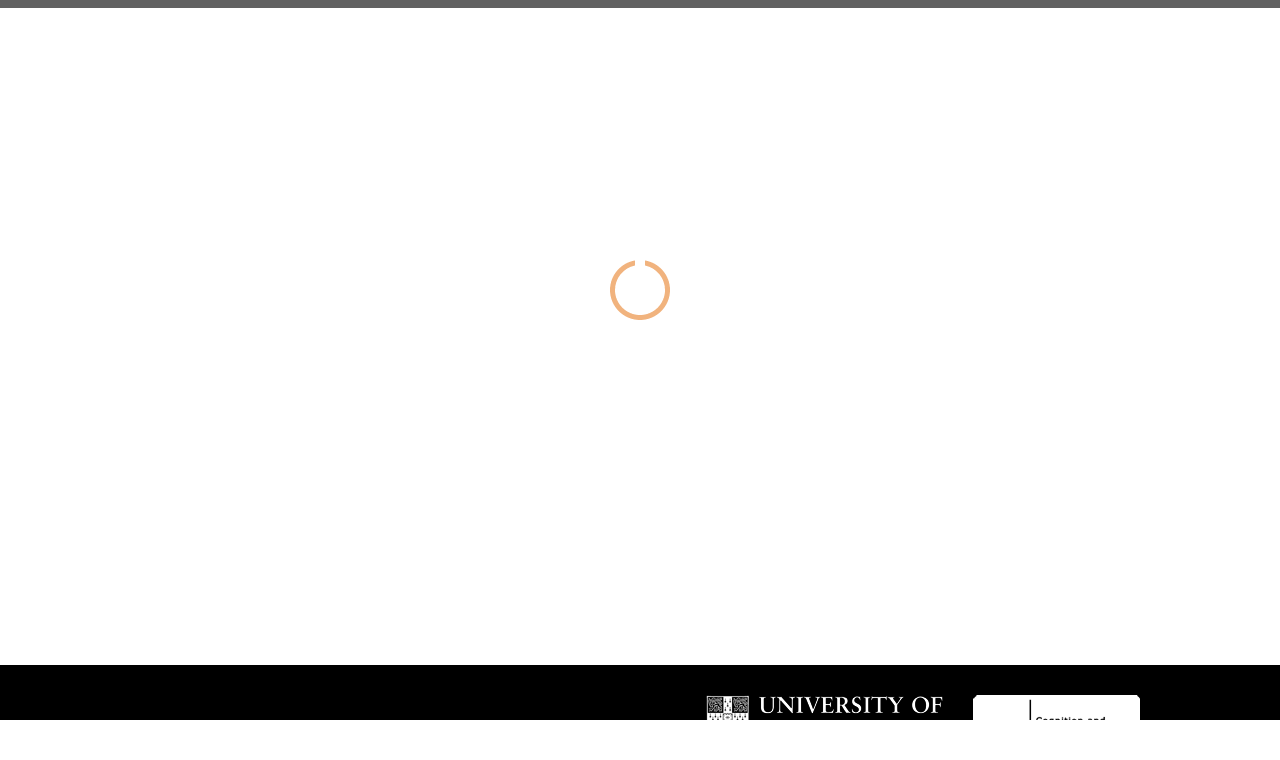

--- FILE ---
content_type: text/css
request_url: https://kymata.org/styles-M26IPXC3.css
body_size: 86994
content:
@charset "UTF-8";.functionBrowserBody{margin-top:60px}.functionBrowserBody input{padding:5px;margin-top:10px;margin-bottom:10px;font-size:15px;border:none;width:400px;height:28px;-webkit-border-radius:4px;-moz-border-radius:4px;border-radius:4px;background-color:#f0f0f0;color:#646464;-webkit-transition:.3s;transition:.3s;-moz-transition:.3s}.functionBrowserBody input:focus{outline:none}.functionBrowserBody input:hover{background-color:#e6e6e6}.functionBrowserBody input::-webkit-input-placeholder{color:#828282}.functionBrowserBody div.streamfilterholder{margin-top:10px}.functionBrowserBody div.streamfilterholder div.streamfilterbutton{display:inline-block;width:60px;margin-right:10px}.functionBrowserBody div.button{display:block;width:50px;padding:10px;color:#fff;cursor:pointer;border-radius:5px;text-align:center;transition:background .3s ease;background:#d2d2d2}.functionBrowserBody div.button.auditory{background:#f1b37e}.functionBrowserBody div.button.auditory:hover{background:#c15032}.functionBrowserBody div.button.tactile{background:#21d4ca}.functionBrowserBody div.button.tactile:hover{background:#19968f}.functionBrowserBody div.button.visual{background:#af90e3}.functionBrowserBody div.button.visual:hover{background:#8061b3}.functionBrowserBody div.functionResultsHolder{height:100%;min-height:500px;margin-top:45px;padding-bottom:45px}.functionBrowserBody div.functionResultsHolder .functionEntry{cursor:pointer;padding:5px;margin-top:10px}.functionBrowserBody div.functionResultsHolder .functionEntry.auditory{border-left:4px solid rgb(241,179,126)}.functionBrowserBody div.functionResultsHolder .functionEntry.tactile{border-left:4px solid rgb(33,212,202)}.functionBrowserBody div.functionResultsHolder .functionEntry.visual{border-left:4px solid rgb(175,144,227)}.functionBrowserBody div.functionResultsHolder .functionEntry:hover{background:#f0f0f0}.functionBrowserBody div.functionResultsHolder .functionEntry .significanceStars{color:#fff;transition:color .3s}.functionBrowserBody div.functionResultsHolder .functionEntry .significanceStars fa-icon{display:none}.functionBrowserBody div.functionResultsHolder .functionEntry .significanceStars.significant.auditory{color:#f1b37e}.functionBrowserBody div.functionResultsHolder .functionEntry .significanceStars.significant.tactile{color:#21d4ca}.functionBrowserBody div.functionResultsHolder .functionEntry .significanceStars.significant.visual{color:#af90e3}.functionBrowserBody div.functionResultsHolder .functionEntry .significanceStars.significant fa-icon.faStar{display:inline}.functionBrowserBody div.functionResultsHolder .functionEntry .significanceStars.nonSignificant{color:#c8c8c8}.functionBrowserBody div.functionResultsHolder .functionEntry .significanceStars.nonSignificant fa-icon.faStarOutline{display:inline}.functionBrowserBody div.functionResultsHolder .no-matches:not(:first-child){display:none}html,body{border-top:4px solid;border-top-color:#616161;margin:0;padding:0;color:#323232}a{text-decoration:none;cursor:pointer}a img{border:0}a:link,a:visited{color:#468cc8}a.white:link,a.white:visited{color:#fff}h1{font-family:Varela Round,sans-serif;font-size:30px}h2{font-size:20px}#mainDiv{background-color:#fff}#centeredDiv{font-family:Open Sans,sans-serif;margin-right:auto;margin-left:auto;width:1000px}.lightgrey{color:#aaa}#indexcarousal{width:1000px;height:400px;margin-top:40px;font-family:Varela Round,sans-serif;-moz-border-radius:10px;-webkit-border-radius:10px;border-radius:10px;overflow:hidden}#indexcarousal #indexcarousalHolder{position:relative;left:0;width:3000px;height:400px;-webkit-transition:all 1s ease;-moz-transition:all 1s ease;transition:all 1s ease}#indexcarousal #indexcarousalHolder .indexcarousalSlide{position:absolute;width:1000px;height:400px;background-size:1000px 400px}#indexcarousal #indexcarousalHolder .indexcarousalSlide.orange{left:0;background-image:url("./media/carousal-wireframe-brain-orange-PJFVH6PL.jpg")}#indexcarousal #indexcarousalHolder .indexcarousalSlide.blue{left:1000px;background-image:url("./media/carousal-expression-plot-blue-LM7VG6PJ.jpg")}#indexcarousal #indexcarousalHolder .indexcarousalSlide.purple{left:2000px;background-image:url("./media/carousal-expression-plot-purple-A6JO5RAD.jpg")}#indexcarousal #indexcarousalHolder .indexcarousalSlide h1.picturetitle{font-size:60px;padding:0;margin:0;color:#fff}#indexcarousal #indexcarousalHolder .indexcarousalSlide #indexPictureWordsOrange{float:right;margin-right:40px;padding-top:90px;text-align:right}#indexcarousal #indexcarousalHolder .indexcarousalSlide #indexPictureWordsOrange p{color:#b15d70}#indexcarousal #indexcarousalHolder .indexcarousalSlide #indexPictureWordsBlue{float:left;margin-left:40px;padding-top:90px;text-align:left}#indexcarousal #indexcarousalHolder .indexcarousalSlide #indexPictureWordsPurple{float:right;margin-right:40px;padding-top:90px;text-align:right}#indexcarousal #indexcarousalHolder .indexcarousalSlide #indexPictureWordsPurple p{color:#54478f}#first-line-icons{padding-bottom:35px;padding-top:35px;display:flex;justify-content:space-between;align-items:center;flex-wrap:wrap}#first-line-icons .iconholder{text-align:center;width:230px;float:left;color:#646464;margin:20px 25px 0 0}#first-line-icons .iconholder.end-icon{margin:20px 0 0}#first-line-icons .iconholder .icon{font-size:40px}#first-line-icons .iconholder .icon.cube{color:#af90e3}#first-line-icons .iconholder .icon.map-marker{color:#21d4ca}#first-line-icons .iconholder .icon.random{color:#53aef4}#first-line-icons .iconholder .icon.code{color:#f1b37e}#first-line-icons .iconholder .text{margin:20px 0 0;line-height:150%;letter-spacing:.5px;font-size:15px;font-weight:300px}.jumbotron{width:1000px;height:400px;border-radius:10px;margin-top:20;display:flex;flex-direction:column;align-items:center}.jumbotron .button{transition:transform .2s ease;cursor:pointer}.jumbotron .button:hover{transform:scale(1.1)}.jumbotron .button.brain-mapping{font-family:Permanent Marker,cursive;color:#fff;font-size:50px}.jumbotron .button.kymata-atlas{font-family:Pacifico,cursive;color:#fff;font-size:50px}.jumbotron.cyan{background:linear-gradient(45deg,#a6ea7e,#88ecf7)}.jumbotron.purple{background:linear-gradient(45deg,#af90e3,#53aef4)}.jumbotron svg.triangle{height:50px;width:200px;margin:0;padding:0}#second-line-icons{margin-top:90px;display:flex;justify-content:space-between;align-items:center;flex-wrap:wrap}#second-line-icons .text{color:#828282;letter-spacing:.5px;font-size:14px}#second-line-icons .iconholder{width:300px;top:0;margin-bottom:90px}#second-line-icons .iconholder.flask{color:#f1b37e}#second-line-icons .iconholder.retweet{color:#af90e3}#second-line-icons .iconholder.globe{left:690px;color:#53aef4}#second-line-icons .iconholder i.transparent{opacity:.3}#second-line-icons .iconholder .subiconholder{display:inline-block;width:60px;height:50px;position:relative;top:-20px}#second-line-icons .iconholder .textholder{display:inline-block;width:230px}#second-line-icons .iconholder .textholder .title{color:#aaa;text-transform:uppercase;font-weight:800;letter-spacing:1px;font-size:13px}#second-line-icons .iconholder .textholder .borderline{width:100px;border-top:1px solid rgb(200,200,200);margin:5px 0}a.kymata-logo{display:inline-block;margin-top:25px;margin-left:10px;width:50px;height:75px;background-image:url("./media/kymata-logo-M5XAX6HT.png");background-size:50px 75px;cursor:pointer}#menu{margin-top:30px;margin-bottom:30px;float:right}nav.link-effect a{position:relative;font-family:Open Sans,sans-serif;font-size:13px;display:inline-block;margin-left:30px;outline:none;text-decoration:none;text-transform:uppercase;letter-spacing:1px;padding:8px 0;color:#969696;cursor:pointer}nav.link-effect a:hover,nav.link-effect a:focus{outline:none;color:#323232}.link-effect a:after{position:absolute;top:100%;left:0;width:100%;height:4px;content:"";cursor:default;-webkit-transition:opacity .3s,-webkit-transform .3s;-moz-transition:opacity .3s,-moz-transform .3s;transition:opacity .3s,transform .3s;-webkit-transform:translateY(10px);-moz-transform:translateY(10px);transform:translateY(10px)}.link-effect a:hover:after,.link-effect a:focus:after{opacity:1;-webkit-transform:translateY(0px);-moz-transform:translateY(0px);transform:translateY(0)}a.orange:after{background:#f1b37e}a.purple:after{background:#af90e3}a.blue:after{background:#53aef4}a.teal:after{background:#21d4ca}#SideNavBarIcon{display:none;font-size:30px;color:#7b7b7b}#side-nav-bar{box-sizing:border-box;position:fixed;padding:40px;top:0;right:-100%;width:100%;height:100dvh;background-color:#fff;transition:right .3s ease;z-index:1000}#side-nav-bar a{display:block;letter-spacing:1px;color:#969696;padding-left:10px;font-size:18px;cursor:pointer}#side-nav-bar a.orange{border-left:rgb(241,179,126) 10px solid}#side-nav-bar a.purple{border-left:rgb(175,144,227) 10px solid}#side-nav-bar a.blue{border-left:rgb(83,174,244) 10px solid}#side-nav-bar a.teal{border-left:rgb(33,212,202) 10px solid}#side-nav-bar a.teal-light{border-left:rgb(180,231,228) 5px solid}#side-nav-bar.open{right:0}#side-nav-bar #side-nav-bar-close-button{position:absolute;top:20px;right:20px;font-size:30px;color:#7b7b7b;cursor:pointer}#side-nav-bar div.accordion{width:100%;text-align:left;font-size:18px;position:relative;padding-top:15px}#side-nav-bar div.accordion.first{padding-top:25px}#side-nav-bar div.accordion a{color:#bbb;padding-left:30px;padding-right:25px;font-size:16px}#side-nav-bar span.toggle-icon{position:absolute;right:-15px;top:20px;cursor:pointer;font-weight:700;color:#777}#side-nav-bar div.panel{margin-top:15px;background-color:#fff;max-height:0;overflow:hidden;transition:max-height .2s ease-out;line-height:16px}#side-nav-bar div.panel a{color:#bbb;font-weight:300;padding-left:40px;padding-right:25px;font-size:15px}div.researchContent span.breadcrumbs{font-family:Varela Round,sans-serif;color:#a0a0a0;font-size:16px;margin:0;padding:0}div.researchContent span.breadcrumbs a{text-decoration:none;cursor:pointer}div.researchContent span.breadcrumbs fa-icon{font-size:14px;margin-left:10px;margin-right:10px}div.researchContent .title{width:100%;height:150px;margin-top:20px;display:flex;border-radius:10px;align-items:center}div.researchContent .title h1{padding-left:40px;color:#fff;line-height:120%;padding-right:30px}div.researchContent div.multi-div-flex-holder{display:flex;flex-wrap:wrap}div.researchContent div.multi-div-flex-holder div.multi-div-flex-right-child{padding-top:30px;top:200px;margin-right:100px}div.researchContent .section{color:#5a5a5a;width:550px;font-weight:400;font-size:17px;line-height:26px;background:#fff;z-index:1;margin-bottom:30px}div.researchContent .section.left{margin-right:auto;margin-left:0}div.researchContent .section.right{margin-left:auto;margin-right:100px;padding-left:30px}div.researchContent .section.right.documentation{margin-top:-180px}div.researchContent .section .byline{font-size:21px;line-height:28px;font-weight:300}div.researchContent .section p.legend{color:#888;text-transform:uppercase;font-weight:300;font-size:14px}div.researchContent .section p.legend fa-icon{color:#f1b37e}div.researchContent .section p.legend fa-icon.blue{color:#53aef4}div.researchContent .section p.legend fa-icon.pale-blue{color:#acd0ed}div.researchContent .section.publication{width:675px}div.researchContent .section.publication h2{padding-top:40px}div.researchContent .section.publication h3{font-weight:300}div.researchContent .section.publication div.publication-item{position:relative;display:flex;justify-content:space-between;align-items:stretch;padding-left:35px;margin-bottom:1em}div.researchContent .section.publication div.publication-item .publication-content{overflow-wrap:break-word;min-width:0}div.researchContent .section.publication div.publication-item fa-icon{position:absolute;left:0;top:.1em;color:#f1b37e;width:1.2em;text-align:center}div.researchContent .section.publication div.publication-item a.publication-button{display:flex;align-items:center;margin-left:10px}div.researchContent .parallax-container{position:relative;overflow:hidden;display:flex;align-items:center;justify-content:center}div.researchContent .parallax-container.waves .waves-svg{position:absolute;top:0;left:0;width:100%;height:100%;z-index:0}div.researchContent .parallax-container.waves .waves-svg #wave1,div.researchContent .parallax-container.waves .waves-svg #wave2{stroke:#eeceb2;stroke-width:3px;fill:none}div.researchContent .parallax-container.waves .waves-svg #wave3,div.researchContent .parallax-container.waves .waves-svg #wave4{stroke:#f1b37e;stroke-width:3px;fill:none}div.researchContent .parallax-container.waves .waves-svg #wave5,div.researchContent .parallax-container.waves .waves-svg #wave6{stroke:#af90e3;stroke-width:3px;fill:none}div.researchContent .parallax-container.waves .waves-svg #wave7,div.researchContent .parallax-container.waves .waves-svg #wave8{stroke:#53aef4;stroke-width:3px;fill:none}div.researchContent .parallax-container.waves .waves-svg #wave9,div.researchContent .parallax-container.waves .waves-svg #wave10{stroke:#21d4ca;stroke-width:3px;fill:none}div.researchContent .parallax-container.hexagons{width:100%;height:200px;border-radius:20px;overflow:hidden}div.researchContent .parallax-container.hexagons .hexagon-svg{position:absolute;transform-origin:center center;transition:none}div.researchContent .parallax-container.hexagons .hexagon-svg .hexagon{position:absolute;width:60px;height:60px;fill:none}div.researchContent .parallax-container.hexagons .hexagon-svg .hexagon:nth-child(1){fill:#eeceb2}div.researchContent .parallax-container.hexagons .hexagon-svg .hexagon:nth-child(2){fill:#f1b37e}div.researchContent .parallax-container.hexagons .hexagon-svg .hexagon:nth-child(3){fill:#af90e3}div.researchContent .parallax-container.hexagons .hexagon-svg .hexagon:nth-child(4){fill:#53aef4}div.researchContent .parallax-container.hexagons .hexagon-svg .hexagon:nth-child(5){fill:#21d4ca}div.researchContent .parallax-container.hexagons .hexagon-svg .hexagon:nth-child(6){fill:#c6c6c6}div.researchContent .parallax-container.foundational-models{width:100%;height:200px;border-radius:20px;overflow:hidden;background:#21d4ca}div.researchContent .parallax-container.foundational-models .foundational-models-svg{position:absolute;transform-origin:center center;transition:none}div.researchContent .parallax-container.hbm{width:100%;height:200px;border-radius:20px;overflow:hidden}div.researchContent .parallax-container.hbm .hbm-svg{position:absolute;top:-200;left:40;width:600px;height:400px;z-index:0;transform:perspective(800px) rotateX(55deg) rotateY(-10deg) skew(20deg) translateZ(100px) translateY(100px);transform-style:preserve-3d}div.researchContent .parallax-container.hbm .hbm-svg .svg-layer{transition:transform .1s ease-out;will-change:transform}div.researchContent .parallax-container.hbm .hbm-svg .arrow-path{stroke-width:20px}div.researchContent .parallax-container.hbm .hbm-svg .arrow-path.cyan{stroke:#21d4ca;fill:none}div.researchContent .parallax-container.hbm .hbm-svg .signal-readout path.signal{transform:translate(12px);stroke-width:1.5px;fill:none;z-index:3;stroke:#fff}div.researchContent .parallax-container.hbm .hbm-svg .signal-readout rect.bg{z-index:1}div.researchContent .parallax-container.hbm .hbm-svg .signal-readout rect.bg.orange{fill:#f1b37e}div.researchContent .parallax-container.hbm .hbm-svg .signal-readout rect.bg.purple{fill:#af90e3}div.researchContent .parallax-container.hbm .hbm-svg .signal-readout rect.bg.cyan{fill:#21d4ca}div.researchContent .parallax-container.hbm .hbm-svg .orange{fill:#f1b37e}div.researchContent .parallax-container.hbm .hbm-svg .cyan{fill:#21d4ca}div.researchContent .parallax-container.hbm .hbm-svg .purple{fill:#af90e3}div.researchContent .parallax-container.research-foundational-ai{width:100%;height:200px;border-radius:20px;overflow:hidden;background-color:#21d4ca}div.researchContent .parallax-container.research-foundational-ai .research-foundational-ai-icon{transition:none;align-items:center;justify-content:center;position:absolute;z-index:2}div.researchContent .parallax-container.research-foundational-ai .research-foundational-ai-icon fa-icon{font-size:80px;color:#fff}div.researchContent .parallax-container.clin-app-research{width:100%;height:200px;border-radius:20px;overflow:hidden}div.researchContent .parallax-container.clin-app-research .clin-app-svg-group{position:absolute;top:0;left:50%;transform:translate(-50%);width:550px;height:200px;z-index:0}div.researchContent .parallax-container.clin-app-research .clin-app-svg-group #face1{will-change:transform;transform:translateZ(0);fill:#f1b37e}div.researchContent .parallax-container.clin-app-research .clin-app-svg-group #face2{will-change:transform;transform:translateZ(0);fill:#21d4ca}div.researchContent .parallax-container.clin-app-research .clin-app-svg-group #face3{will-change:transform;transform:translateZ(0);fill:#af90e3}div.researchContent .parallax-container.clin-app-research .clin-app-svg-group #face4{will-change:transform;transform:translateZ(0);fill:#fff}div.researchContent .parallax-container.audio{width:100%;height:200px;border-radius:20px}div.researchContent .parallax-container.audio .audio-svg{transform:scale(1)}div.researchContent .parallax-container.audio .audio-svg #audio-wave1,div.researchContent .parallax-container.audio .audio-svg #audio-wave-a{fill:#21d4ca}div.researchContent .parallax-container.audio .audio-svg #audio-wave2,div.researchContent .parallax-container.audio .audio-svg #audio-wave-b{fill:#f1b37e}div.researchContent .parallax-container.audio .audio-svg #audio-wave3,div.researchContent .parallax-container.audio .audio-svg #audio-wave-c{fill:#af90e3}div.researchContent .parallax-container.refraction{width:100%;height:200px;border-radius:20px}div.researchContent .parallax-container.refraction .refraction-svg-group{transform:rotate(330deg) translate(-380px) translateY(150px)}div.researchContent .parallax-container.refraction .refraction-svg-group .glass-edge{stroke:#eee;stroke-width:3;opacity:0}div.researchContent .parallax-container.refraction .refraction-svg-group #incident-polygon-0,div.researchContent .parallax-container.refraction .refraction-svg-group #refracted-polygon-0{fill:#eeceb2}div.researchContent .parallax-container.refraction .refraction-svg-group #incident-polygon-1,div.researchContent .parallax-container.refraction .refraction-svg-group #refracted-polygon-1{fill:#f1b37e}div.researchContent .parallax-container.refraction .refraction-svg-group #incident-polygon-2,div.researchContent .parallax-container.refraction .refraction-svg-group #refracted-polygon-2{fill:#af90e3}div.researchContent .parallax-container.refraction .refraction-svg-group #incident-polygon-3,div.researchContent .parallax-container.refraction .refraction-svg-group #refracted-polygon-3{fill:#21d4ca}div.researchContent .parallax-container.refraction .refraction-svg-group #incident-polygon-4,div.researchContent .parallax-container.refraction .refraction-svg-group #refracted-polygon-4{fill:#53aef4}div.researchContent .parallax-container.touch{width:100%;height:200px;border-radius:20px;overflow:hidden}div.researchContent .parallax-container.touch #circle1a,div.researchContent .parallax-container.touch #circle3c{stroke:#53aef4;stroke-width:30px;fill:none}div.researchContent .parallax-container.touch #circle1b,div.researchContent .parallax-container.touch #circle2b,div.researchContent .parallax-container.touch #circle3b,div.researchContent .parallax-container.touch #circle4b,div.researchContent .parallax-container.touch #circle5b{fill:none}div.researchContent .parallax-container.touch #circle1c{stroke:#21d4ca;stroke-width:50px;fill:none}div.researchContent .parallax-container.touch #circle3a,div.researchContent .parallax-container.touch #circle5c{stroke:none;stroke-width:50px;fill:none}div.researchContent .parallax-container.touch #circle2a,div.researchContent .parallax-container.touch #circle4c{stroke:#af90e3;stroke-width:30px;fill:none}div.researchContent .parallax-container.touch #circle2c,div.researchContent .parallax-container.touch #circle4a,div.researchContent .parallax-container.touch #circle5a{stroke:#f1b37e;stroke-width:75px;fill:none}div.researchContent .parallax-container.touch #circle5a{stroke:#21d4ca;stroke-width:75px;fill:none}div.researchContent .parallax-container.language{width:100%;height:200px;border-radius:20px;overflow:hidden}div.researchContent .parallax-container.language .language-svg{transform:rotate(25deg) scale(1.5)}div.researchContent .parallax-container.language .language-svg #language-audio-wave1{fill:#af90e3}div.researchContent .parallax-container.language .language-svg .blue{fill:#53aef4}div.researchContent .parallax-container.language .language-svg .orange{fill:#f1b37e}div.researchContent .parallax-container.language .language-svg .cyan{fill:#21d4ca}div.researchContent .parallax-container.language .language-svg .purple{fill:#af90e3}div.researchContent .parallax-container.language .language-svg .white{fill:#fff}div.researchContent .parallax-container.language .language-svg .cyan-ring{stroke:#21d4ca;stroke-width:20px;fill:none}div.researchContent .parallax-container.ippms{width:100%;height:200px;border-radius:20px;overflow:hidden;transform-origin:center center}div.researchContent .parallax-container.ippms .ippms-svg{width:100%;height:100%;max-width:500px;max-height:500px;transform:scale(.8)}div.researchContent .parallax-container.ippms .ippms-svg .arrow-orange{fill:none;stroke:#f1b37e;stroke-width:50px}div.researchContent .parallax-container.ippms .ippms-svg .arrow-purple{fill:none;stroke:#af90e3;stroke-width:50px}div.researchContent .parallax-container.ippms .ippms-svg .arrow-cyan{fill:none;stroke:#21d4ca;stroke-width:50px}div.researchContent .parallax-container.ippms .ippms-svg .cyan{fill:#21d4ca}div.researchContent .parallax-container.ippms .ippms-svg .orange{fill:#f1b37e}div.researchContent .parallax-container.ippms .ippms-svg .purple{fill:#af90e3}div.researchContent .parallax-container.ippms .ippms-svg .black{fill:#000}div.researchContent .parallax-container.ippms .ippms-svg .white{fill:#fff}div.researchContent .parallax-container.colour-research{width:100%;height:200px;border-radius:20px;overflow:hidden}div.researchContent .parallax-container.colour-research .foundational-models-svg{position:absolute;transform-origin:center center;transition:none}div.researchContent .parallax-container.motion-research{width:100%;height:200px;border-radius:20px;overflow:hidden;position:relative}div.researchContent .parallax-container.motion-research .star{position:absolute;border-radius:50%}div.researchContent .parallax-container.kymata-research-group{width:100%;height:200px;border-radius:20px;overflow:hidden}div.researchContent .parallax-container.kymata-research-group .kymata-research-group-svg{height:400px;width:100%;position:absolute;transform-origin:center center;transition:none}div.researchContent .parallax-container.kymata-research-group .kymata-research-group-svg .bar{position:absolute;width:80px;height:80px;top:40%;left:50%;transform:translate(-50%);transition:none}div.researchContent .parallax-container.kymata-research-group .kymata-research-group-svg .bar.bar-1{fill:#f1b37e;z-index:4}div.researchContent .parallax-container.kymata-research-group .kymata-research-group-svg .bar.bar-2{fill:#af90e3;z-index:3;opacity:0}div.researchContent .parallax-container.kymata-research-group .kymata-research-group-svg .bar.bar-3{fill:#53aef4;z-index:2;opacity:0}div.researchContent .parallax-container.kymata-research-group .kymata-research-group-svg .bar.bar-4{fill:#21d4ca;z-index:1;opacity:0}div.researchContent .parallax-container.kymata-research-group .kymata-research-group-svg .bar.solid{opacity:1}div.researchContent mat-tab-group .mat-mdc-tab-header{background-color:#fff;border-bottom:1px solid #ccc}div.researchContent mat-tab-group .mat-mdc-tab-labels{border-bottom:none}div.researchContent mat-tab-group .mdc-tab-indicator__content--underline{border-top-style:none}div.researchContent mat-tab-group .mdc-tab:hover{background-color:#eee}div.researchContent mat-tab-group .mdc-tab--active{border-bottom:5px solid rgb(83,174,244)}div.researchContent mat-tab-group .mdc-tab__text-label{font-weight:400}div.researchContent mat-tab-group .mat-mdc-tab-body-content{padding-left:20px;padding-right:20px}div.researchContent .table-of-contents{position:sticky;width:280px;margin-top:20px;top:20px;padding:20px;border-radius:8px}div.researchContent .table-of-contents .toc-title{font-weight:600;font-size:19px;margin-bottom:15px}div.researchContent .table-of-contents .toc-header{font-weight:600;padding-left:20px;margin-left:21px}div.researchContent .table-of-contents .toc-item{font-weight:400;color:#888;border-left:#d7d7d7 1px solid;margin-left:23px;padding-left:20px;cursor:pointer}div.researchContent .table-of-contents .toc-item:hover{margin-left:22px;font-weight:600;color:#666;border-left:#666666 2px solid}div.researchContent a.button{display:inline-block;cursor:pointer!important;border-radius:10px;padding:8px 12px;text-decoration:none;margin-bottom:10px}div.researchContent a.button.full{color:#fff}div.researchContent fa-icon{font-size:14px;margin-left:10px;margin-right:10px}div.researchContent .grid-container{display:grid;gap:10px;max-width:1000px;margin:0 auto 30px}div.researchContent .grid-container.people{grid-template-columns:repeat(auto-fill,minmax(180px,1fr))}div.researchContent .grid-container.documentation-cards{grid-template-columns:repeat(auto-fill,minmax(270px,1fr))}div.researchContent .grid-container .tile{transition:transform .2s ease,box-shadow .2s ease;border-radius:8px}div.researchContent .grid-container .tile.people{background:#53aef4;color:#fff;padding:20px;height:100px;text-align:left}div.researchContent .grid-container .tile.people.pale-blue{background:#acd0ed}div.researchContent .grid-container .tile.people p.name{font-family:Varela Round,sans-serif;font-size:14px;margin:0}div.researchContent .grid-container .tile.people p.role{font-weight:300;font-size:14px;margin:0}div.researchContent .grid-container .tile.people p.links{margin-top:35px}div.researchContent .grid-container .tile.people p.links a{color:#4793cd;font-size:14px}div.researchContent .grid-container .tile.people p.links a fa-icon{margin:0}div.researchContent .grid-container .tile.people p.links a:hover{color:#fff}div.researchContent .grid-container .tile.documentation-cards{padding:0 40px;color:#af90e3;cursor:pointer;height:150px;color:#fff;background-color:#af90e3}div.researchContent .grid-container .tile:hover{transform:scale(1.03);box-shadow:0 8px 16px #00000026}div.researchContent.orange .title{background-image:linear-gradient(to top right,#f1b37e,#f9a3a3)}div.researchContent.orange a.button.full{background-color:#f1b37e}div.researchContent.orange a.button.full:hover{background-color:#c97328;color:#fff}div.researchContent.orange ul li::marker{color:#f1b37e}div.researchContent.orange a.button.outline{color:#f1b37e;border:1px solid rgb(241,179,126)}div.researchContent.orange a.button.outline:hover{background-color:#f1b37e;border-color:#f1b37e;color:#fff}div.researchContent.orange a{color:#f1b37e}div.researchContent.orange a:hover{color:#c97328}div.researchContent.orange .table-of-contents .toc-header{color:#f1b37e;border-left:rgb(241,179,126) 4px solid}div.researchContent.teal .title{background-image:linear-gradient(to top right,#21d4ca,#21b6d4)}div.researchContent.teal a.button.full{background-color:#21d4ca}div.researchContent.teal a.button.full:hover{background-color:#21ada6;color:#fff}div.researchContent.teal a.button.full.orange-override{color:#fff;background-color:#f1b37e}div.researchContent.teal a.button.full.orange-override:hover{background-color:#c97328;color:#fff}div.researchContent.teal a.button.full.blue-override{color:#fff;background-color:#53aef4}div.researchContent.teal a.button.full.blue-override:hover{background-color:#4793cd;color:#fff}div.researchContent.teal a.button.full.purple-override{color:#fff;background-color:#af90e3}div.researchContent.teal a.button.full.purple-override:hover{background-color:#785ba9;color:#fff}div.researchContent.teal a.button.outline{color:#21d4ca;border:1px solid rgb(33,212,202)}div.researchContent.teal a.button.outline:hover{background-color:#21d4ca;border-color:#21d4ca;color:#fff}div.researchContent.teal a.button.outline.orange-override{color:#f1b37e;border:1px solid rgb(241,179,126)}div.researchContent.teal a.button.outline.orange-override:hover{background-color:#f1b37e;border-color:#f1b37e;color:#fff}div.researchContent.teal a.button.outline.blue-override{color:#53aef4;border:1px solid rgb(83,174,244)}div.researchContent.teal a.button.outline.blue-override:hover{background-color:#53aef4;border-color:#53aef4;color:#fff}div.researchContent.teal a.button.outline.purple-override{color:#af90e3;border:1px solid rgb(175,144,227)}div.researchContent.teal a.button.outline.purple-override:hover{background-color:#af90e3;border-color:#af90e3;color:#fff}div.researchContent.teal ul li::marker{color:#21d4ca}div.researchContent.teal a{color:#21d4ca}div.researchContent.teal a:hover{color:#21ada6}div.researchContent.teal a.orange-override{color:#f1b37e}div.researchContent.teal a.orange-override:hover{color:#c97328}div.researchContent.teal .table-of-contents .toc-header{color:#21d4ca;border-left:rgb(33,212,202) 4px solid}div.researchContent.purple .title{background-image:linear-gradient(to top right,#af90e3,#8581d0)}div.researchContent.purple a.button.full{background-color:#af90e3}div.researchContent.purple a.button.full:hover{background-color:#785ba9;color:#fff}div.researchContent.purple a.button.outline{color:#af90e3;border:1px solid rgb(175,144,227)}div.researchContent.purple a.button.outline:hover{background-color:#af90e3;border-color:#af90e3;color:#fff}div.researchContent.purple ul li::marker{color:#af90e3}div.researchContent.purple a{color:#af90e3}div.researchContent.purple a:hover{color:#785ba9}div.researchContent.purple .table-of-contents .toc-header{color:#af90e3;border-left:rgb(175,144,227) 4px solid}div.researchContent.blue .title{background-image:linear-gradient(to top right,#53aef4,#4fc4ee)}div.researchContent.blue a.button.full{background-color:#53aef4}div.researchContent.blue a.button.full:hover{color:#fff;background-color:#4793cd}div.researchContent.blue a.button.outline{color:#53aef4;border:1px solid rgb(83,174,244)}div.researchContent.blue a.button.outline:hover{background-color:#53aef4;border-color:#53aef4;color:#fff}div.researchContent.blue ul li::marker{color:#53aef4}div.researchContent.blue a{color:#53aef4}div.researchContent.blue a:hover{color:#4793cd}div.researchContent.blue .table-of-contents .toc-header{color:#53aef4;border-left:rgb(83,174,244) 4px solid}div#quicklinksHolder{position:sticky;top:30px;display:block;width:100px;height:0px;margin-top:40px}div#quicklinksHolder div#quicklinks{width:200px;margin-right:30px;margin-top:10px;padding-bottom:10px;border-bottom-color:#f1b37e}div#quicklinksHolder div#quicklinks nav.tier1 p{margin:0;text-transform:uppercase;color:#646464;font-size:13px;font-weight:600;letter-spacing:1px;padding-bottom:5px;padding-top:5px}div#quicklinksHolder div#quicklinks nav.tier1 nav.tier2 p{padding-left:20px;padding-right:3px;font-weight:400;font-size:13px;letter-spacing:0px;text-transform:none;color:#5a5a5a;border-left:white solid 5px}div#quicklinksHolder div#quicklinks nav.tier1 nav.tier2 p.active{border-left:rgb(241,179,126) solid 3px;font-weight:700}div#quicklinksHolder div#quicklinks nav.tier1 nav.tier2 p:hover{cursor:pointer;color:#969696;border-left:rgb(238,206,178) solid 3px}div.body{line-height:150%;margin-top:40px;color:#464646}div.body a:hover{color:#85aed1}div.body .hasquicklinks{left:230px}div.body ::selection{background:#f1b37e;color:#fff}div.body h1{font-family:Open Sans;padding-top:20px;font-weight:400;font-size:35px;line-height:120%}div.body h2{font-size:30px;font-weight:300;margin-top:30px;margin-bottom:5px;line-height:35px}div.body h2 span.present-dataset{font-size:12px;border-radius:3px;background:#f1b37e;color:#fff;padding:0 3px 3px;font-weight:400}div.body div.doctip{padding:5px 10px;border-left:4px solid rgb(241,179,126)}div.body div.doctip li{font-size:16px;color:#cf8b51;font-family:Open Sans;font-weight:400}div.body div.doctip li i{color:#f1b37e}div.body div.doctip p{font-style:italic}div.body div.note{border-left:4px solid rgb(83,174,244)}div.body div.note p{font-style:italic;margin:0;padding:5px 10px}div.body div.warning{border-left:4px solid rgb(241,179,126);background:#f1b37e4d}div.body div.warning p{font-style:italic;margin:0;padding:5px 10px}div.body div.warning b{font-style:normal;font-weight:700px}div.body div.quote .quotemark{display:inline-block;vertical-align:top}div.body div.quote .thequote{display:inline-block;margin-left:10px;width:490px}div.body div.quote .attrib{text-align:right;font-size:14px}div.body p.heading{letter-spacing:1px;font-family:Varela Round,sans-serif;text-transform:uppercase;color:#969696;font-size:13px;font-weight:600}div.body p.code{font-family:Source Code Pro;padding:10px;background:#eee;color:#323232;font-size:13px}div.body span.functiontypeface{font-family:Source Code Pro}div.body span.KID{font-variant:small-caps}div.body p.center{text-align:center}div.body div.bodytext{display:inline-block}div.body .bodydatasets{width:710px;position:relative;left:250px;top:0}div.body .functionBrowserButton{float:right;cursor:pointer}div.body .functionBrowserButton span{color:#828282}div.body .functionBrowserButton span:hover,div.body .functionBrowserButton span:focus{color:#5a5a5a;outline:0;outline:none}div.body .functionBrowserButton .chevron{color:#f1b37e}div.body .bodylicense{width:740px;position:relative;left:100px}div.body .bodylicense div.OLA{font-size:13px}div.body .bodylicense div.OLA ol.levelone{list-style-position:inside;padding-left:0}div.body .bodylicense div.OLA ol.levelone>li{font-weight:900;padding-bottom:10px}div.body .bodylicense div.OLA ol.levelone>li span{font-weight:400}div.body .bodylicense div.OLA ol.levelone>li>ol{list-style-position:outside;padding-left:auto;font-weight:400}div.body .bodylicense div.OLA ol.levelone>li>ol>li>ol{list-style-type:lower-alpha}div.body .bodylicense div.OLA my-email:after{content:attr(data-domain)}div.body .bodylicense div.OLA my-email:before{content:attr(data-user)}div.body .bodylicense div.button{float:right;cursor:pointer;padding-left:10px}div.body .bodylicense div.button a{display:block;padding:10px;color:#fff;border-radius:5px;text-align:center;transition:background .3s ease}div.body .bodylicense div.button a.accept{background:#f1b37e;width:360px}div.body .bodylicense div.button a.accept:hover{background:#f1965a}div.body .bodylicense div.button a.cancel{background:#969696;width:50px}div.body .bodylicense div.button a.cancel:hover{background:#646464}div.body .bodyDefault{width:600px}div.body .bodyDefault h2.audio{border-left:5px solid rgb(241,179,126);padding-left:25px}div.body .bodyDefault h2.tactile{border-left:5px solid rgb(33,212,202);padding-left:25px}div.body .bodyDefault h2.visual{border-left:5px solid rgb(175,144,227);padding-left:25px}div.body .bodyDefault p.description{width:710px}div.body .bodyDefault .citationholder{margin-top:30px}div.body .bodyDefault .citationholder .functionholder{width:710px;height:40px;clear:both}div.body .bodyDefault .citationholder .functionholder .UID{font-weight:300;font-size:40px;float:left;font-family:Ubuntu Mono;clear:both;color:#464646}div.body .bodyDefault .citationholder .functionholder .nameAndAuthorHolder{float:left;margin-left:10px;position:relative;top:-7px}div.body .bodyDefault .citationholder .functionholder .name{font-size:14px;text-transform:uppercase;font-weight:700}div.body .bodyDefault .citationholder .functionholder .author{margin:0;padding:0;font-size:11px;text-transform:uppercase;font-weight:600;position:relative;top:-8px}div.body .bodyDefault .citationholder .functionholder .author a.isLink{text-decoration:none;color:#646464}div.body .bodyDefault .citationholder .functionholder .author a.isLink.audio:hover{color:#f1b37e}div.body .bodyDefault .citationholder .functionholder .author a.isLink.audio:hover>.external-link{color:#f1b37e}div.body .bodyDefault .citationholder .functionholder .author a.isLink.tactile:hover{color:#21d4ca}div.body .bodyDefault .citationholder .functionholder .author a.isLink.tactile:hover>.external-link{color:#21d4ca}div.body .bodyDefault .citationholder .functionholder .author a.isLink.visual:hover{color:#af90e3}div.body .bodyDefault .citationholder .functionholder .author a.isLink.visual:hover>.external-link{color:#af90e3}div.body .bodyDefault .citationholder div.button{float:right}div.body .bodyDefault .citationholder div.button a{display:block;width:50px;padding:10px;color:#fff;border-radius:5px;text-align:center;transition:background .3s ease}div.body .bodyDefault .citationholder div.button a.audio{background:#f1b37e}div.body .bodyDefault .citationholder div.button a.audio:hover{background:#c15032}div.body .bodyDefault .citationholder div.button a.tactile{background:#21d4ca}div.body .bodyDefault .citationholder div.button a.tactile:hover{background:#19968f}div.body .bodyDefault .citationholder div.button a.visual{background:#af90e3}div.body .bodyDefault .citationholder div.button a.visual:hover{background:#8061b3}div.body .bodyDefault .citationholder.tactile ::selection{background:#21d4ca;color:#fff}div.body .bodyDefault .citationholder.visual ::selection{background:#af90e3;color:#fff}div.body .bodykids{width:1000px}div.body .bodykids .metadataholder{margin-top:30px}div.body .bodykids .metadataholder .functionnameholder{width:710px;height:40px;clear:both}div.body .bodykids .metadataholder .functionnameholder .UID{font-weight:300;font-size:40px;float:left;font-family:Ubuntu Mono;clear:both;color:#464646}div.body .bodykids .metadataholder .functionnameholder .nameAndAuthorHolder{float:left;margin-left:10px;position:relative;top:-7px}div.body .bodykids .metadataholder .functionnameholder .name{font-size:14px;text-transform:uppercase;font-weight:700}div.body .bodykids .metadataholder .functionnameholder .author{margin:0;padding:0;font-size:11px;text-transform:uppercase;font-weight:600;position:relative;top:-8px}div.body .bodykids .metadataholder .functionnameholder .author a.isLink{text-decoration:none;color:#646464}div.body .bodykids .metadataholder .functionnameholder .author a.isLink.auditory:hover{color:#f1b37e}div.body .bodykids .metadataholder .functionnameholder .author a.isLink.auditory:hover>.external-link{color:#f1b37e}div.body .bodykids .metadataholder .functionnameholder .author a.isLink.tactile:hover{color:#21d4ca}div.body .bodykids .metadataholder .functionnameholder .author a.isLink.tactile:hover>.external-link{color:#21d4ca}div.body .bodykids .metadataholder .functionnameholder .author a.isLink.visual:hover{color:#af90e3}div.body .bodykids .metadataholder .functionnameholder .author a.isLink.visual:hover>.external-link{color:#af90e3}div.body .bodykids div.latestexpressionholder{float:right;margin-top:3px;width:350px}div.body .bodykids div.latestexpressionholder p.latest_express_heading{font-weight:900;color:#777;font-size:14px;text-transform:uppercase}div.body .bodykids div.latestexpressionholder img{width:350px;margin-bottom:10px}div.body .bodykids div.latestexpressionholder img.auditory{border-top:5px solid rgb(241,179,126)}div.body .bodykids div.latestexpressionholder img.tactile{border-top:5px solid rgb(33,212,202)}div.body .bodykids div.latestexpressionholder img.visual{border-top:5px solid rgb(175,144,227)}div.body .bodykids div.latestexpressionholder div#expression_border{width:350px}div.body .bodykids div.latestexpressionholder div#expression_border.auditory{border-top:5px solid rgb(241,179,126)}div.body .bodykids div.latestexpressionholder div#expression_border.tactile{border-top:5px solid rgb(33,212,202)}div.body .bodykids div.latestexpressionholder div#expression_border.visual{border-top:5px solid rgb(175,144,227)}div.body .bodykids div.latestexpressionholder div.expressionholder{position:relative;height:175px}div.body .bodykids div.latestexpressionholder div.expressionholder div.loading{position:relative;top:50px;left:135px;font-family:Open Sans,sans-serif;color:#e1e1e1;font-size:"400px";z-index:1}div.body .bodykids div.latestexpressionholder div.expressionholder svg#expression_SVG{position:absolute;top:0;left:0;width:350px;height:155px;background-color:#eee;margin-bottom:10px;z-index:0}div.body .bodykids div.latestexpressionholder div.expressionholder svg#expression_SVG circle.hemLabel{fill:#b4b4b4}div.body .bodykids div.latestexpressionholder div.expressionholder svg#expression_SVG text.hemLabel{font-size:"7px";font-family:Open Sans,sans-serif;font-weight:700;fill:#f0f0f0}div.body .bodykids div.latestexpressionholder div.expressionholder svg#expression_SVG .significant.auditory{fill:#f1b37e}div.body .bodykids div.latestexpressionholder div.expressionholder svg#expression_SVG .significant.visual{fill:#af90e3}div.body .bodykids div.latestexpressionholder div.expressionholder svg#expression_SVG .significant.tactile{fill:#21d4ca}div.body .bodykids div.latestexpressionholder div.expressionholder svg#expression_SVG circle.insignificant{fill:#a0a0a0}div.body .bodykids div.latestexpressionholder .pathwaysbutton{margin-bottom:20px}div.body .bodykids div.latestexpressionholder .pathwaysbutton a,div.body .bodykids div.latestexpressionholder .expressionbutton a{width:150px}div.body .bodykids div.functionandstreammetadataholder{width:600px}div.body .bodykids div.functionandstreammetadataholder .streammetadataholder{float:left;width:20px;margin-top:5px}div.body .bodykids div.functionandstreammetadataholder .streammetadataholder .istr_labels{border-radius:50%;line-height:110%;width:15px;height:15px;padding:0;margin-right:5px;text-align:center;font-size:11px;background:#bfbfbf;color:#828282;font-weight:700;font-family:Open Sans,sans-serif;float:left;cursor:default}div.body .bodykids div.functionandstreammetadataholder .streammetadataholder .istr_labels.istr_auditory{background-color:#f1b37e;color:#fff}div.body .bodykids div.functionandstreammetadataholder .streammetadataholder .istr_labels.istr_visual{background-color:#af90e3;color:#fff}div.body .bodykids div.functionandstreammetadataholder .streammetadataholder .istr_labels.istr_tactile{background-color:#29bdb7;color:#fff}div.body .bodykids div.functionandstreammetadataholder div.functionmetadataholder{width:580px;margin-left:25px}div.body .bodykids div.functionandstreammetadataholder div.functionmetadataholder .greyinfotooltip{color:#999}div.body .bodykids div.functionandstreammetadataholder div.functionmetadataholder .greyinfotooltip .tooltiptext{font-family:Open Sans,sans-serif;font-size:11px;font-weight:700;line-height:150%;width:240px;margin-left:-118px;padding:5px}div.body .bodykids div.functionandstreammetadataholder div.functionmetadataholder p.tags{font-size:13px;font-weight:800}div.body .bodykids div.functionandstreammetadataholder div.functionmetadataholder p.tags span.heading{font-size:11px}div.body .bodykids div.functionandstreammetadataholder div.functionmetadataholder p.tags.auditory a{color:#f1b37e}div.body .bodykids div.functionandstreammetadataholder div.functionmetadataholder p.tags.auditory a:hover{color:#c15032}div.body .bodykids div.functionandstreammetadataholder div.functionmetadataholder p.tags.tactile a{color:#21d4ca}div.body .bodykids div.functionandstreammetadataholder div.functionmetadataholder p.tags.tactile a:hover{color:#19968f}div.body .bodykids div.functionandstreammetadataholder div.functionmetadataholder p.tags.visual a{color:#af90e3}div.body .bodykids div.functionandstreammetadataholder div.functionmetadataholder p.tags.visual a:hover{color:#8061b3}div.body .bodykids div.button a{display:block;cursor:pointer;width:50px;padding:10px;color:#fff;border-radius:5px;text-align:center;transition:background .3s ease}div.body .bodykids div.button a.auditory{background:#f1b37e}div.body .bodykids div.button a.auditory:hover{background:#c15032}div.body .bodykids div.button a.tactile{background:#21d4ca}div.body .bodykids div.button a.tactile:hover{background:#19968f}div.body .bodykids div.button a.visual{background:#af90e3}div.body .bodykids div.button a.visual:hover{background:#8061b3}div.body .bodykids div.button a.grey{background:#d2d2d2}div.body .bodykids div.button a.grey:hover{background:#969696}div.body .bodykids.tactile ::selection{background:#21d4ca;color:#fff}div.body .bodykids.visual ::selection{background:#af90e3;color:#fff}div.body .bodykids .citationholder{width:975px;margin-left:25px}div.body .bodykids .citationholder .citation{margin-top:30px}div.body .bodykids .citationholder .citation div.isKHGMarker{float:right;font-size:10px;text-align:center;font-weight:900;margin-left:30px;width:30px;color:#fff;background-color:#ddd;padding:0;margin-top:9px;border-radius:2px;cursor:default}div.body .bodykids .citationholder .citation div.notKHGMarker{float:right;width:30px;margin-left:30px}div.body .bodykids .citationholder .citation div.button{float:right;margin-left:40px}div.body.body-cortical-surface-viewer{width:1000px;font-family:Open Sans,sans-serif}div.body.body-cortical-surface-viewer #three-viewport-hud-holder{position:relative;margin-top:20px;background:#eee;height:600px;width:1000px}div.body.body-cortical-surface-viewer #three-viewport-hud-holder #three-viewport{position:absolute;top:0;left:0;z-index:0;height:600px;width:1000px;cursor:crosshair}div.body.body-cortical-surface-viewer #three-viewport-hud-holder #three-hud{pointer-events:none;position:absolute;z-index:1;top:0;left:0;height:600px;width:1000px}div.body.body-cortical-surface-viewer #three-viewport-hud-holder #three-hud #inflatedness-slider{pointer-events:auto;position:absolute;bottom:17px;left:20px}div.body.body-cortical-surface-viewer #three-viewport-hud-holder #three-hud #hexel-info{visibility:hidden;pointer-events:none;position:absolute;margin:3px;width:200px}div.body.body-cortical-surface-viewer #three-viewport-hud-holder #three-hud #hexel-info div.coordsandlabels{line-height:15px;font-weight:400;font-size:10px;color:#fff;border-radius:3px;display:inline-block;padding:5px 8px 4px;background-color:#424242;overflow:auto}div.body.body-cortical-surface-viewer #three-viewport-hud-holder #three-hud #hexel-info div.coordsandlabels:after{font-family:Arial,sans-serif;box-sizing:border-box;display:inline;font-size:20px;line-height:1;color:#424242;position:absolute;pointer-events:none;content:"\2666";margin:-11px 0 0;top:20px;left:-5px;text-align:left}div.body.body-cortical-surface-viewer #three-viewport-hud-holder #three-hud #hexel-info div#hexel-expression-info{background-color:#fff;font-size:9px;position:absolute;top:40px;padding:0 5px;margin:5px;border-left:#bbb solid 5px;color:#888}div.body.body-cortical-surface-viewer #three-viewport-hud-holder #three-hud #hexel-info div#hexel-expression-info.auditory{border-left:rgb(241,179,126) solid 5px}div.body.body-cortical-surface-viewer #three-viewport-hud-holder #three-hud #hexel-info div#hexel-expression-info.visual{border-left:rgb(175,144,227) solid 5px}div.body.body-cortical-surface-viewer #three-viewport-hud-holder #three-hud #hexel-info div#hexel-expression-info.tactile{border-left:rgb(33,212,202) solid 5px}div.body.body-cortical-surface-viewer #three-viewport-hud-holder #three-hud #hexel-info.visable{visibility:visible}div.body.body-cortical-surface-viewer #three-viewport-hud-holder #three-hud #current-latency-info{position:absolute;bottom:30px;right:30px;pointer-events:none;text-align:right;font-size:13px;color:#828282}div.body.body-cortical-surface-viewer #three-viewport-hud-holder #three-hud #current-latency-info #current-latency-text{font-family:Raleway,sans-serif;font-weight:200;font-size:60px}div.body.body-cortical-surface-viewer #three-viewport-hud-holder #three-hud #current-latency-info #current-latency-text.auditory,div.body.body-cortical-surface-viewer #three-viewport-hud-holder #three-hud #current-latency-info #current-latency-text.visual,div.body.body-cortical-surface-viewer #three-viewport-hud-holder #three-hud #current-latency-info #current-latency-text.tactile{color:#29bdb7}div.body.body-cortical-surface-viewer #three-viewport-hud-holder #three-hud #function-information{pointer-events:auto;position:absolute;top:200px;right:30px;font-size:11px;color:#999;background-color:#fff;width:150px;padding:10px;z-index:1;box-shadow:0 1px 10px #dcdcdc}div.body.body-cortical-surface-viewer #three-viewport-hud-holder #three-hud #function-information.auditory{border-top:5px solid rgb(241,179,126)}div.body.body-cortical-surface-viewer #three-viewport-hud-holder #three-hud #function-information.tactile{border-top:5px solid rgb(33,212,202)}div.body.body-cortical-surface-viewer #three-viewport-hud-holder #three-hud #function-information.tactile ::selection{background:#21d4ca;color:#fff}div.body.body-cortical-surface-viewer #three-viewport-hud-holder #three-hud #function-information.visual{border-top:5px solid rgb(175,144,227)}div.body.body-cortical-surface-viewer #three-viewport-hud-holder #three-hud #function-information.visual ::selection{background:#af90e3;color:#fff}div.body.body-cortical-surface-viewer #three-viewport-hud-holder #three-hud #function-information .functionnameholder{height:40px;clear:both}div.body.body-cortical-surface-viewer #three-viewport-hud-holder #three-hud #function-information .functionnameholder #FI_UID{font-weight:300;font-size:29px;float:left;font-family:Ubuntu Mono;clear:both;color:#787878}div.body.body-cortical-surface-viewer #three-viewport-hud-holder #three-hud #function-information .functionnameholder .nameAndAuthorHolder{float:left;margin-left:5px;position:relative;top:-5px;width:70px;color:#787878;overflow-x:hidden}div.body.body-cortical-surface-viewer #three-viewport-hud-holder #three-hud #function-information .functionnameholder .nameAndAuthorHolder #FItitle{font-size:9px;text-transform:uppercase;font-weight:700;width:300px}div.body.body-cortical-surface-viewer #three-viewport-hud-holder #three-hud #function-information .functionnameholder .nameAndAuthorHolder #FIauthor{margin:0;padding:0;font-size:8px;text-transform:uppercase;font-weight:600;position:relative;width:300px;top:-13px}div.body.body-cortical-surface-viewer #three-viewport-hud-holder #three-hud #function-information .functionnameholder .nameAndAuthorHolder #FIauthor>.isLink{text-decoration:none;color:#999}div.body.body-cortical-surface-viewer #three-viewport-hud-holder #three-hud #function-information .functionnameholder .nameAndAuthorHolder #FIauthor>.isLink.auditory:hover{color:#f1b37e}div.body.body-cortical-surface-viewer #three-viewport-hud-holder #three-hud #function-information .functionnameholder .nameAndAuthorHolder #FIauthor>.isLink.auditory:hover>.external-link{color:#f1b37e}div.body.body-cortical-surface-viewer #three-viewport-hud-holder #three-hud #function-information .functionnameholder .nameAndAuthorHolder #FIauthor>.isLink.auditory>.external-link{color:#c28b48}div.body.body-cortical-surface-viewer #three-viewport-hud-holder #three-hud #function-information .functionnameholder .nameAndAuthorHolder #FIauthor>.isLink.visual:hover{color:#af90e3}div.body.body-cortical-surface-viewer #three-viewport-hud-holder #three-hud #function-information .functionnameholder .nameAndAuthorHolder #FIauthor>.isLink.visual:hover>.external-link{color:#af90e3}div.body.body-cortical-surface-viewer #three-viewport-hud-holder #three-hud #function-information .functionnameholder .nameAndAuthorHolder #FIauthor>.isLink.visual>.external-link{color:#af90e3}div.body.body-cortical-surface-viewer #three-viewport-hud-holder #three-hud #function-information .functionnameholder .nameAndAuthorHolder #FIauthor>.isLink.tactile:hover{color:#21d4ca}div.body.body-cortical-surface-viewer #three-viewport-hud-holder #three-hud #function-information .functionnameholder .nameAndAuthorHolder #FIauthor>.isLink.tactile:hover>.external-link{color:#21d4ca}div.body.body-cortical-surface-viewer #three-viewport-hud-holder #three-hud #function-information .functionnameholder .nameAndAuthorHolder #FIauthor>.isLink.tactile>.external-link{color:#179c96}div.body.body-cortical-surface-viewer #three-viewport-hud-holder #three-hud #function-information div.button{display:inline-block;line-height:17px}div.body.body-cortical-surface-viewer #three-viewport-hud-holder #three-hud #function-information #FIequation{margin-top:8px;margin-bottom:5px;font-size:8px;width:150px;overflow-x:hidden}div.body.body-cortical-surface-viewer #three-viewport-hud-holder #three-hud #no-significant-entrainment-warning{pointer-events:auto;width:300px;position:absolute;top:120px;left:325px;visibility:hidden;background:#fff;color:#646464;font-size:13px;z-index:2;text-align:center;padding:20px;border-radius:5px}div.body.body-cortical-surface-viewer #three-viewport-hud-holder #three-hud #no-significant-entrainment-warning .auditory{color:#f1b37e}div.body.body-cortical-surface-viewer #three-viewport-hud-holder #three-hud #no-significant-entrainment-warning .visual{color:#af90e3}div.body.body-cortical-surface-viewer #three-viewport-hud-holder #three-hud #no-significant-entrainment-warning .tactile{color:#21d4ca}div.body.body-cortical-surface-viewer #three-viewport-hud-holder #three-hud #no-significant-entrainment-warning a{cursor:pointer}div.body.body-cortical-surface-viewer #three-viewport-hud-holder #three-hud #no-significant-entrainment-warning .warning-icon{color:#f1b37e;font-size:40px}div.body.body-cortical-surface-viewer #three-viewport-hud-holder #three-hud #no-significant-entrainment-warning.visable{visibility:visible}div.body.body-cortical-surface-viewer #expression-plot-canvas-wrap{position:relative;height:125px;width:1000px;margin-top:20px}div.body.body-cortical-surface-viewer #expression-plot-canvas-wrap .expression-plot-hem-labels{border-radius:50%;width:13px;height:13px;box-sizing:initial;display:inline-block;line-height:13px;text-align:center;font-size:9px;background:#c8c8c8;font-family:"Open+Sans",sans-serif;color:#f0f0f0;-webkit-user-select:none;user-select:none;font-weight:700}div.body.body-cortical-surface-viewer #expression-plot-canvas-wrap .expression-plot-hem-labels.lh{position:absolute;top:10px;left:20px}div.body.body-cortical-surface-viewer #expression-plot-canvas-wrap .expression-plot-hem-labels.rh{position:absolute;bottom:10px;left:20px}div.body.body-cortical-surface-viewer #expression-plot-canvas-wrap .expression-plot-onset{z-index:2;position:absolute;height:40px;width:4px;left:201px;top:42.5px;border-radius:5px}div.body.body-cortical-surface-viewer #expression-plot-canvas-wrap .expression-plot-onset.auditory{background-color:#f1b37e}div.body.body-cortical-surface-viewer #expression-plot-canvas-wrap .expression-plot-onset.visual{background-color:#af90e3}div.body.body-cortical-surface-viewer #expression-plot-canvas-wrap .expression-plot-onset.tactile{background-color:#21d4ca}div.body.body-cortical-surface-viewer #expression-plot-canvas-wrap #expression-plot{position:absolute;top:0;left:0;background:#eee;z-index:0;height:125px;width:1000px;cursor:crosshair}div.body.body-cortical-surface-viewer div.button{display:block;cursor:pointer;width:50px;padding:10px;color:#fff;border-radius:5px;text-align:center;transition:background .3s ease}div.body.body-cortical-surface-viewer div.button.auditory{background:#f1b37e}div.body.body-cortical-surface-viewer div.button.auditory:hover{background:#c15032}div.body.body-cortical-surface-viewer div.button.tactile{background:#21d4ca}div.body.body-cortical-surface-viewer div.button.tactile:hover{background:#19968f}div.body.body-cortical-surface-viewer div.button.visual{background:#af90e3}div.body.body-cortical-surface-viewer div.button.visual:hover{background:#8061b3}div.body.body-cortical-surface-viewer div.button.grey{background:#d2d2d2}div.body.body-cortical-surface-viewer div.button.grey:hover{background:#969696}div.body.body-cortical-surface-viewer input[type=range]{-webkit-appearance:none;appearance:none;background:transparent;cursor:pointer;padding:0;border:none;width:50px;border-radius:3px;-moz-border-radius:3px;-webkit-border-radius:3px;background-color:#fff;height:5px}div.body.body-cortical-surface-viewer input[type=range]::-webkit-slider-thumb{-webkit-appearance:none;z-index:1;width:11px;height:11px;-webkit-border-radius:40px;-moz-border-radius:40px;border-radius:40px;outline:none}div.body.body-cortical-surface-viewer input[type=range].auditory::-webkit-slider-thumb{background:#f1b37e}div.body.body-cortical-surface-viewer input[type=range].visual::-webkit-slider-thumb{background:#af90e3}div.body.body-cortical-surface-viewer input[type=range].tactile::-webkit-slider-thumb{background:#21d4ca}div.body.body-cortical-surface-viewer input[type=range]:focus{outline:none;border:none;border-color:0px;box-shadow:none;-moz-box-shadow:none;-webkit-box-shadow:none}div.body.body-pathways-viewer{width:1000px;font-family:Open Sans,sans-serif;font-weight:400}div.body.body-pathways-viewer #pathways-viewport-hud-holder{position:relative;margin-top:20px;background:#eee;height:600px;width:1000px}div.body.body-pathways-viewer #pathways-viewport-hud-holder #pathways-viewport{position:absolute;top:0;left:0;z-index:0;height:600px;width:1000px;overflow-y:scroll;overflow-x:hidden;overscroll-behavior:contain}div.body.body-pathways-viewer #pathways-viewport-hud-holder #pathways-viewport svg{-webkit-user-select:none;-moz-user-select:none;-ms-user-select:none;-o-user-select:none;user-select:none;width:1000px}div.body.body-pathways-viewer #pathways-viewport-hud-holder #pathways-viewport svg .pathwaypath{stroke-width:2;fill:none;stroke:#ccc}div.body.body-pathways-viewer #pathways-viewport-hud-holder #pathways-viewport svg .pathwaypath.hasParent{stroke-dasharray:5,2}div.body.body-pathways-viewer #pathways-viewport-hud-holder #pathways-viewport svg .pathwaypath.auditory{stroke:#f1b37e}div.body.body-pathways-viewer #pathways-viewport-hud-holder #pathways-viewport svg .pathwaypath.visual{stroke:#af90e3}div.body.body-pathways-viewer #pathways-viewport-hud-holder #pathways-viewport svg .pathwaypath.tactile{stroke:#21d4ca}div.body.body-pathways-viewer #pathways-viewport-hud-holder #pathways-viewport svg .pathwaypathTransformTextBackground{font-size:10px;text-anchor:end;stroke:#eee;stroke-width:3px}div.body.body-pathways-viewer #pathways-viewport-hud-holder #pathways-viewport svg .pathwaypathTransformText{font-size:10px;text-anchor:end;cursor:pointer}div.body.body-pathways-viewer #pathways-viewport-hud-holder #pathways-viewport svg .pathwayEquationLabel{-webkit-text-stroke:3px #eee;paint-order:stroke;background:#eee}div.body.body-pathways-viewer #pathways-viewport-hud-holder #pathways-viewport svg .pathwayEquationLabel div{display:inline-block;transform:translateZ(0)}div.body.body-pathways-viewer #pathways-viewport-hud-holder #pathways-viewport svg .input-node-label{font-size:8px}div.body.body-pathways-viewer #pathways-viewport-hud-holder #pathways-viewport::-webkit-scrollbar-track{background-color:#0000}div.body.body-pathways-viewer #pathways-viewport-hud-holder #pathways-viewport::-webkit-scrollbar{width:9px}div.body.body-pathways-viewer #pathways-viewport-hud-holder #pathways-viewport::-webkit-scrollbar-thumb{border-radius:9px;background-color:#ccc}div.body.body-pathways-viewer #pathways-viewport-hud-holder #pathways-viewport .tooltip{position:absolute;z-index:1;font-size:10px;line-height:14px;font-family:Open Sans,sans-serif;padding:5px 8px 4px;background:#303030;color:#fff;text-align:center;border-radius:3px;pointer-events:none;visibility:hidden}div.body.body-pathways-viewer #pathways-viewport-hud-holder #pathways-viewport .tooltip:after{font-family:Arial,sans-serif;box-sizing:border-box;display:inline;font-size:20px;line-height:1;color:#303030;position:absolute;pointer-events:none;content:"\2666";margin:-11px 0 0;top:50%;left:-5px;text-align:left}div.body.body-pathways-viewer #pathways-viewport-hud-holder svg#pathwaysHUDaxisTop{position:absolute;background-color:#eeec;z-index:2;pointer-events:none;height:33px;width:1000px}div.body.body-pathways-viewer #pathways-viewport-hud-holder svg#pathwaysHUDaxisTop .axis .domain{display:none}div.body.body-pathways-viewer #pathways-viewport-hud-holder svg#pathwaysHUDaxisTop .axis.major text{font-size:11px;fill:#aaa;font-family:Open Sans,sans-serif}div.body.body-pathways-viewer #pathways-viewport-hud-holder svg#pathwaysHUDaxisTop .axis.major line{stroke-width:2px;stroke:#ccc}div.body.body-pathways-viewer #pathways-viewport-hud-holder svg#pathwaysHUDaxisTop .axis.minor line{stroke:#ccc;stroke-width:1px;stroke-opacity:.5;stroke-dasharray:10,10}div.body.body-pathways-viewer #pathways-viewport-hud-holder svg#pathwaysHUDaxisTop .axis.minor text{display:none}div.body.body-pathways-viewer #pathways-viewport-hud-holder svg#pathwaysHUDaxisTop .mouseLatencyMarkerTop text{text-anchor:middle;font-size:10px;font-weight:200;fill:#aaa;letter-spacing:1px}div.body.body-pathways-viewer #pathways-viewport-hud-holder svg#pathwaysHUDaxisTop .mouseLatencyMarkerTop path{fill:#57d6c7}div.body.body-pathways-viewer #pathways-viewport-hud-holder svg#pathwaysHUDaxisBottom{position:absolute;bottom:0;background-color:#eeec;z-index:2;pointer-events:none;height:15px;width:1000px}div.body.body-pathways-viewer #pathways-viewport-hud-holder svg#pathwaysHUDaxisBottom .mouseLatencyMarkerBottom path{fill:#57d6c7}div.body.body-pathways-viewer #pathways-viewport-hud-holder #pathways-hud{position:absolute;pointer-events:none;z-index:1;top:0;left:0;height:600px;width:1000px}div.body.body-pathways-viewer #pathways-viewport-hud-holder #pathways-hud #current-latency-info{position:absolute;bottom:30px;right:30px;pointer-events:none;text-align:right;font-size:13px;color:#828282}div.body.body-pathways-viewer #pathways-viewport-hud-holder #pathways-hud #current-latency-info #current-latency-text{font-family:Raleway,sans-serif;font-weight:200;font-size:60px;color:#29bdb7}div.body.body-pathways-viewer #pathways-viewport-hud-holder #pathways-hud #current-latency-info #current-latency-text span.monotype{display:inline-block;width:35px;text-align:right}div.body.body-pathways-viewer #pathways-viewport-hud-holder #pathways-hud #pathways-toolbox{pointer-events:auto;position:absolute;right:20px;top:40px;z-index:2}div.body.body-pathways-viewer #pathways-viewport-hud-holder #pathways-hud #pathways-toolbox mat-button-toggle-group{border-radius:4px;height:35px;position:relative;top:5px}div.body.body-pathways-viewer #pathways-viewport-hud-holder #pathways-hud #pathways-toolbox mat-button-toggle-group mat-button-toggle{background-color:#fff;font-size:10px;height:35px}div.body.body-pathways-viewer #pathways-viewport-hud-holder #pathways-hud #pathways-toolbox mat-button-toggle-group mat-button-toggle.useEquationNames{position:relative;top:-5px;height:35px;padding-bottom:5px;font-family:Source Code Pro;font-weight:700}div.body.body-pathways-viewer #pathways-viewport-hud-holder #pathways-hud #pathways-toolbox mat-button-toggle-group mat-button-toggle.useFunctionNames{text-align:center;height:35px;margin:top 14px;font-family:Source Code Pro;font-weight:700}div.body.body-pathways-viewer #pathways-viewport-hud-holder #pathways-hud #pathways-toolbox .mat-button-toggle-checked{background-color:#21d4ca;color:#fff}div.body.body-pathways-viewer #pathways-viewport-hud-holder #pathways-hud #pathways-toolbox .inline-flex{display:inline-flex}div.body.body-pathways-viewer #pathways-viewport-hud-holder #pathways-hud #pathways-toolbox .sort-by-properties-container{width:130px;max-width:100%;margin:0 0 0 10px;display:inline-block;vertical-align:top}div.body.body-pathways-viewer #pathways-viewport-hud-holder #pathways-hud #pathways-toolbox .sort-by-properties-list{background-color:#fff;min-height:35px;border-radius:4px;overflow:hidden;display:block}div.body.body-pathways-viewer #pathways-viewport-hud-holder #pathways-hud #pathways-toolbox .sort-by-properties-list .layerIcon{color:#ddd;margin:5px 10px;position:absolute}div.body.body-pathways-viewer #pathways-viewport-hud-holder #pathways-hud #pathways-toolbox .sort-by-properties-box{padding:0 10px;margin:5px;color:#fff;display:flex;flex-direction:row;align-items:center;justify-content:space-between;box-sizing:border-box;cursor:move;background:#21d4ca;font-size:12px;border-radius:4px}div.body.body-pathways-viewer #pathways-viewport-hud-holder #pathways-hud #pathways-toolbox .sort-by-properties-box.ghosted{background:#c6c6c6}div.body.body-pathways-viewer #pathways-viewport-hud-holder #pathways-hud #pathways-toolbox .cdk-drag-placeholder{background:#ccc;min-height:35x;transition:transform .25s cubic-bezier(0,0,.2,1)}div.body.body-pathways-viewer #pathways-viewport-hud-holder #pathways-hud #pathways-toolbox .cdk-drag-preview{box-sizing:border-box;border-radius:4px;box-shadow:0 5px 5px -3px #0003,0 8px 10px 1px #00000024,0 3px 14px 2px #0000001f}div.body.body-pathways-viewer #pathways-viewport-hud-holder #pathways-hud #pathways-toolbox .cdk-drag-animating{transition:transform .25s cubic-bezier(0,0,.2,1)}div.body.body-pathways-viewer #pathways-viewport-hud-holder #pathways-hud #pathways-toolbox .sort-by-properties-list.cdk-drop-list-dragging .sort-by-properties-box:not(.cdk-drag-placeholder){transition:transform .25s cubic-bezier(0,0,.2,1)}div.body.body-pathways-viewer #pathways-viewport-hud-holder #pathways-hud #function-information-popup{pointer-events:auto;position:absolute;bottom:200px;right:40px;font-size:11px;color:#999;background-color:#fff;width:300px;padding:20px;z-index:2;box-shadow:0 1px 10px #dcdcdc}div.body.body-pathways-viewer #pathways-viewport-hud-holder #pathways-hud #function-information-popup.auditory{border-top:5px solid rgb(241,179,126)}div.body.body-pathways-viewer #pathways-viewport-hud-holder #pathways-hud #function-information-popup.tactile{border-top:5px solid rgb(33,212,202)}div.body.body-pathways-viewer #pathways-viewport-hud-holder #pathways-hud #function-information-popup.tactile ::selection{background:#21d4ca;color:#fff}div.body.body-pathways-viewer #pathways-viewport-hud-holder #pathways-hud #function-information-popup.visual{border-top:5px solid rgb(175,144,227)}div.body.body-pathways-viewer #pathways-viewport-hud-holder #pathways-hud #function-information-popup.visual ::selection{background:#af90e3;color:#fff}div.body.body-pathways-viewer #pathways-viewport-hud-holder #pathways-hud #function-information-popup .functionnameholder{height:40px;clear:both}div.body.body-pathways-viewer #pathways-viewport-hud-holder #pathways-hud #function-information-popup .functionnameholder #FI_UID{font-weight:300;font-size:35px;float:left;font-family:Ubuntu Mono;clear:both;color:#787878}div.body.body-pathways-viewer #pathways-viewport-hud-holder #pathways-hud #function-information-popup .functionnameholder .nameAndAuthorHolder{float:left;margin-left:10px;position:relative;top:-7px;width:200px;color:#787878;overflow-x:hidden}div.body.body-pathways-viewer #pathways-viewport-hud-holder #pathways-hud #function-information-popup .functionnameholder .nameAndAuthorHolder #FItitle{font-size:11px;text-transform:uppercase;font-weight:700;width:300px}div.body.body-pathways-viewer #pathways-viewport-hud-holder #pathways-hud #function-information-popup .functionnameholder .nameAndAuthorHolder #FIauthor{margin:0;padding:0;font-size:10px;text-transform:uppercase;font-weight:600;position:relative;width:300px;top:-9px}div.body.body-pathways-viewer #pathways-viewport-hud-holder #pathways-hud #function-information-popup .functionnameholder .nameAndAuthorHolder #FIauthor>.isLink{text-decoration:none;color:#999}div.body.body-pathways-viewer #pathways-viewport-hud-holder #pathways-hud #function-information-popup .functionnameholder .nameAndAuthorHolder #FIauthor>.isLink.auditory:hover{color:#f1b37e}div.body.body-pathways-viewer #pathways-viewport-hud-holder #pathways-hud #function-information-popup .functionnameholder .nameAndAuthorHolder #FIauthor>.isLink.auditory:hover>.external-link{color:#f1b37e}div.body.body-pathways-viewer #pathways-viewport-hud-holder #pathways-hud #function-information-popup .functionnameholder .nameAndAuthorHolder #FIauthor>.isLink.auditory>.external-link{color:#c28b48}div.body.body-pathways-viewer #pathways-viewport-hud-holder #pathways-hud #function-information-popup .functionnameholder .nameAndAuthorHolder #FIauthor>.isLink.visual:hover{color:#af90e3}div.body.body-pathways-viewer #pathways-viewport-hud-holder #pathways-hud #function-information-popup .functionnameholder .nameAndAuthorHolder #FIauthor>.isLink.visual:hover>.external-link{color:#af90e3}div.body.body-pathways-viewer #pathways-viewport-hud-holder #pathways-hud #function-information-popup .functionnameholder .nameAndAuthorHolder #FIauthor>.isLink.visual>.external-link{color:#af90e3}div.body.body-pathways-viewer #pathways-viewport-hud-holder #pathways-hud #function-information-popup .functionnameholder .nameAndAuthorHolder #FIauthor>.isLink.tactile:hover{color:#21d4ca}div.body.body-pathways-viewer #pathways-viewport-hud-holder #pathways-hud #function-information-popup .functionnameholder .nameAndAuthorHolder #FIauthor>.isLink.tactile:hover>.external-link{color:#21d4ca}div.body.body-pathways-viewer #pathways-viewport-hud-holder #pathways-hud #function-information-popup .functionnameholder .nameAndAuthorHolder #FIauthor>.isLink.tactile>.external-link{color:#179c96}div.body.body-pathways-viewer #pathways-viewport-hud-holder #pathways-hud #function-information-popup #FIequation{margin-top:8px;margin-bottom:5px;width:300px;font-size:10px;overflow-x:hidden}div.body.body-pathways-viewer #pathways-viewport-hud-holder #pathways-hud #function-information-popup #FIexplaination{overflow:hidden;position:relative;z-index:2;height:30px}div.body.body-pathways-viewer #pathways-viewport-hud-holder #pathways-hud .button{display:inline-block;cursor:pointer;padding:10px;color:#fff;border-radius:5px;text-align:center;transition:background .3s ease}div.body.body-pathways-viewer #pathways-viewport-hud-holder #pathways-hud .button.function-info-popup{font-size:15px;width:24px;padding:3px;transition:none}div.body.body-pathways-viewer #pathways-viewport-hud-holder #pathways-hud .button.auditory{background:#f1b37e}div.body.body-pathways-viewer #pathways-viewport-hud-holder #pathways-hud .button.auditory:hover{background:#c15032}div.body.body-pathways-viewer #pathways-viewport-hud-holder #pathways-hud .button.tactile{background:#21d4ca}div.body.body-pathways-viewer #pathways-viewport-hud-holder #pathways-hud .button.tactile:hover{background:#19968f}div.body.body-pathways-viewer #pathways-viewport-hud-holder #pathways-hud .button.visual{background:#af90e3}div.body.body-pathways-viewer #pathways-viewport-hud-holder #pathways-hud .button.visual:hover{background:#8061b3}div.body.body-pathways-viewer #pathways-viewport-hud-holder #pathways-hud .button.grey{background:#d2d2d2}div.body.body-pathways-viewer #pathways-viewport-hud-holder #pathways-hud .button.grey:hover{background:#969696}div.body.body-pathways-viewer #pathways-viewport-hud-holder #pathways-hud #no-significant-entrainment-warning{pointer-events:auto;width:300px;position:absolute;top:120px;left:325px;visibility:hidden;background:#fff;color:#646464;font-size:13px;z-index:2;text-align:center;padding:20px;border-radius:5px}div.body.body-pathways-viewer #pathways-viewport-hud-holder #pathways-hud #no-significant-entrainment-warning .auditory{color:#f1b37e}div.body.body-pathways-viewer #pathways-viewport-hud-holder #pathways-hud #no-significant-entrainment-warning .visual{color:#af90e3}div.body.body-pathways-viewer #pathways-viewport-hud-holder #pathways-hud #no-significant-entrainment-warning .tactile{color:#21d4ca}div.body.body-pathways-viewer #pathways-viewport-hud-holder #pathways-hud #no-significant-entrainment-warning a{cursor:pointer}div.body.body-pathways-viewer #pathways-viewport-hud-holder #pathways-hud #no-significant-entrainment-warning .warning-icon{color:#f1b37e;font-size:40px}div.body.body-pathways-viewer #pathways-viewport-hud-holder #pathways-hud #no-significant-entrainment-warning.visable{visibility:visible}div.body div.dataset-entity-div{font-size:15px;line-height:140%}div.body div.dataset-entity-div span.heading{font-weight:700}div.body div.dataset-entity-div div.dataset-entity-equipment-heading{display:inline-block;vertical-align:top;width:100px}div.body div.dataset-entity-div div.dataset-entity-equipment{display:inline-block;width:230px}div.body div.dataset-entity-div div.dataset-stimulus-info-row{margin-top:10px}div.body div.dataset-entity-div div.dataset-stimulus-info-row div.dataset-entity-equipment-heading{display:inline-block;vertical-align:top}div.body div.dataset-entity-div div.dataset-stimulus-info-row div.dataset-entity-equipment{display:inline-block;width:230px}div.body div.dataset-entity-div div.dataset-stimulus-info-row div.dataset-entity-improvements-heading{display:inline-block;width:130px;vertical-align:top}div.body div.dataset-entity-div div.dataset-stimulus-info-row div.dataset-entity-improvements{display:inline-block;width:240px;vertical-align:top}div.body div.dataset-entity-div div.dataset-stimulus-info-row div.dataset-stimulus-info-a{display:inline-block;width:180px;vertical-align:top}div.body div.dataset-entity-div div.dataset-stimulus-info-row div.dataset-stimulus-info-b{display:inline-block;vertical-align:top}div.body div.dataset-entity-div div.dataset-download{padding-bottom:20px;margin-bottom:40px;border-bottom:2px dotted;border-bottom-color:#f1b37e}div.body div.dataset-entity-div div.dataset-download p.download-notes{font-style:italic;font-weight:400;font-size:13px;margin:0 0 20px}div.body div.dataset-entity-div div.dataset-download span.download-heading,div.body div.dataset-entity-div div.dataset-download p.download-subheading{font-weight:900;color:#666;font-size:14px}div.body div.dataset-entity-div div.dataset-download div.download-row div.download-description{vertical-align:middle;display:inline-block;width:480px}div.body div.dataset-entity-div div.dataset-download div.download-row div.download-button{display:inline-block}div.body div.dataset-entity-div div.dataset-download div.download-row div.download-button div.button{border-radius:3px;background:#21d4ca;color:#fff;padding:10px;font-weight:400;width:200px;margin:2px;text-align:center}div.body div.dataset-entity-div div.dataset-download div.download-row div.download-button div.button:hover{background:#19968f}div.body div.dataset-entity-div div.dataset-download div.download-row div.download-button div.button.unavailable{background:#bebebe}div.imageandcaption{padding-bottom:20px;padding-left:10px;font-size:14px;width:500px}p.ref{font-size:12px}.noSuchFunction{text-align:center}.noSuchFunction h1{font-size:30px}.noSuchFunction .icon{color:#f1b37e;font-size:40px}div.fourohfour{text-align:center}div.fourohfour h1.fourohfour{font-size:60px;font-weight:700;font-family:Open Sans}div.fourohfour h1.fourohfour .cyan{color:#21d4ca}div.fourohfour h1.fourohfour .blue{color:#53aef4}div.fourohfour h1.fourohfour .purple{color:#af90e3}.angularLoadingSpinner{text-align:center}.angularLoadingSpinner h1{font-family:Open Sans;font-weight:400;font-size:15px;color:#aaa}.angularLoadingSpinner .orange{color:#f1b37e;fill:#f1b37e}.angularLoadingSpinner .grey{color:#dcdcdc}.angularLoadingSpinner.hidden{display:none}div.illustrationHolder{position:relative}.languagePowerExamples{background-color:#fff;width:550px;height:170px}.languagePowerExamples .axisLabel{font-size:13px;font-weight:300}.languagePowerExamples .level{font-size:13px;font-weight:800}.languagePowerExamples .language{font-size:11px;font-weight:800}.languagePowerExamples .language.purple{fill:#af90e3;color:#af90e3}.languagePowerExamples .language.orange{fill:#f1b37e;color:#f1b37e}.languagePowerExamples .language.blue{fill:#53aef4;color:#53aef4}.languagePowerExamples .language.cyan{fill:#21d4ca;color:#21d4ca}.languagePowerExamples .dashedLine{stroke-dasharray:2}.codeExamples{background-color:#eee;font-size:13px;font-family:Source Code Pro;font-weight:800;border-radius:3px}.codeExamples.svgExample{width:550px;height:200px}.codeExamples.svgExampleShort{width:550px;height:170px}.codeExamples .variable{fill:#f1b37e;color:#f1b37e}.codeExamples .order{fill:#21d4ca;color:#21d4ca}.codeExamples .latency{font-family:Open Sans,sans-serif;font-weight:400;fill:#fff}.codeExamples .latencybackground{fill:#f1b37e}.codeExamples .function{fill:#af90e3;color:#af90e3}.codeExamples .inoutput{fill:#53aef4;color:#53aef4}.codeExamples .haslocation{cursor:default}.pathwayExamples{width:550px;height:170px;background-color:#eee;font-family:Open Sans,sans-serif}.pathwayExamples#codeExampleTransitionToPathways{height:300px}.pathwayExamples#kymataPathwayHilbert{height:200px}.pathwayExamples#pathwaysExamplesWithTimings{height:350px}.pathwayExamples .source{fill:#f1b37e}.pathwayExamples .inoutputsource{fill:#53aef4}.pathwayExamples .inoutputsource.purple{fill:#af90e3}.pathwayExamples .sourceLabel{fill:#fff;pointer-events:none;font-size:14px}.pathwayExamples .functionLabelBackground{font-size:14px;stroke:#eee;stroke-width:5px}.pathwayExamples .functionLabel{font-size:14px;fill:#af90e3}.pathwayExamples .functionpath{stroke-width:6px;stroke:#af90e3;fill:none}.pathwayExamples .arrowhead{fill:#af90e3}.pathwayExamples .haslocation{cursor:default}.pathwayExamples .Xaxislabel{font-size:14px;fill:#fff;font-weight:400}.pathwayExamples .Xaxislabel.hidden{fill:none}.pathwayExamples .Xaxistext{font-size:14px;fill:#999;font-weight:600}.pathwayExamples .Xaxistext.small{font-size:10px}.pathwayExamples .Xaxis{fill:#f1b37e}.pathwayExamples .Xaxis.cyan{fill:#21d4ca}.pathwayExamples .Xaxis.hidden{fill:none}.pathwayExamples .XaxisStroke{stroke:#999}#illustrativeFunctionList{margin-top:40px;margin-bottom:40px;border-collapse:collapse}#illustrativeFunctionList th{font-size:25px;font-weight:300;text-align:left;padding:12px 8px}#illustrativeFunctionList tr.spaceUnder>td{padding-bottom:10px}#illustrativeFunctionList tr td{border:1px solid #ddd;padding:8px;font-size:13px;line-height:23px}#illustrativeFunctionList tr td.plausibility{text-align:center}.examplePathwaysGraphContainer{width:550px;height:200px;position:relative;background-color:#eee}.examplePathwaysGraphContainer .axis text{font-size:11px;fill:#aaa}.examplePathwaysGraphContainer .axis line{stroke-width:2px;stroke:#aaa}.examplePathwaysGraphContainer .axis .minor{stroke-width:1px;stroke-opacity:.5;stroke:#aaa}.examplePathwaysGraphContainer .axisMinor text{display:none}.examplePathwaysGraphContainer .mouseLatencyMarkerBottom path,.examplePathwaysGraphContainer .mouseLatencyMarkerTop path{fill:#21d4ca}.examplePathwaysGraphContainer .currentlatencycontainer{pointer-events:none;text-align:right;position:absolute;right:10px;bottom:10px;font-size:13px;color:#646464;font-family:Varela Round,sans-serif}.examplePathwaysGraphContainer .currentlatencycontainer .currentlatencytext{pointer-events:none;color:#29bdb7;font-family:Raleway,sans-serif;font-weight:200;font-size:40px;padding-bottom:5px}.examplePathwaysGraphContainer .currentlatencycontainer .currentlatencytext span[class^=char]{display:inline-block;width:24px}span.sup{vertical-align:baseline;position:relative;top:-.4em;font-size-adjust:.4}.clear{clear:both}.modalDialog{position:fixed;font-family:Open Sans,sans-serif;font-size:12px;inset:0;background:#0003;z-index:99999;opacity:0;-webkit-transition:opacity .4s ease-in;-moz-transition:opacity .4s ease-in;transition:opacity .4s ease-in;pointer-events:none;height:100%}.modalDialog a{color:#fff}.modalDialog:target{opacity:1;pointer-events:auto}.modalDialog>div{width:800px;position:relative;margin:-300px auto auto;top:50%;padding:5px 20px 13px;border-color:#0009;border-width:15px;border-style:solid;border-radius:10px;background:#fff}.modalDialog>div>.OLA{width:800px;height:300px;overflow:auto}.close{width:100px;height:40px;background-color:#472945;padding:10px;margin:20px;border:1px solid #b4b4b4;box-shadow:#0003 0 0 8px;-moz-box-shadow:rgba(0,0,0,.2) 0px 0px 8px;-webkit-box-shadow:rgba(0,0,0,.2) 0px 0px 8px;color:#fff;border-radius:3px;-moz-border-radius:3px;-webkit-border-radius:3px}.close:link{color:#fff}.close:hover{background:#f1b37e;color:#000}.tooltip{position:relative;display:inline-block}.tooltip .tooltiptext{visibility:hidden;width:120px;background-color:#333;color:#fff;text-align:center;padding:5px;border-radius:6px;font-size:12px;position:absolute;z-index:1;opacity:0;transition:opacity .3s}.tooltip .tooltiptext.right{top:-5px;left:110%}.tooltip .tooltiptext.left{top:-5px;right:105%}.tooltip .tooltiptext.top{width:120px;bottom:110%;left:50%;margin-left:-60px}.tooltip .tooltiptext.bottom{width:120px;top:130%;left:50%;margin-left:-60px}.tooltip .tooltiptext:after{content:" ";position:absolute;bottom:100%;left:47%;margin-left:-5px;border-width:5px;border-style:solid;border-color:transparent transparent #333 transparent}.tooltip:hover .tooltiptext{visibility:visible;opacity:1}#browse-wrap_licence_agreement{z-index:2;position:fixed;width:100%;left:0;bottom:0;height:105px;background-color:#f1b37e;font-family:Open Sans,sans-serif;background:#f1b37e;transition:transform .4s}#browse-wrap_licence_agreement.closed{transform:translateY(105px);transition-delay:0s;visibility:hidden}#browse-wrap_licence_agreement.open{transform:translate(0);transition-delay:2s}#browse-wrap_licence_agreement div.agreement_summary{margin:20px;float:left;width:50%;color:#fff}#browse-wrap_licence_agreement div.agreement_summary a{color:#fff;text-decoration:underline}#browse-wrap_licence_agreement div.button{float:right;cursor:pointer;margin:20px 20px 20px 0}#browse-wrap_licence_agreement div.button a{display:block;height:45px;padding:10px;color:#fff;border-radius:5px;text-align:center;transition:background .3s ease}#browse-wrap_licence_agreement div.button a.accept{background:#f1965a;width:100px;padding:20px 10px 0}#browse-wrap_licence_agreement div.button a.accept:hover{background:#b45032}#browse-wrap_licence_agreement div.button a.cancel{background:#f1965a;width:50px;padding:20px 10px 0}#browse-wrap_licence_agreement div.button a.cancel:hover{background:#b45032}.crypted-mail:after{content:attr(data-name) "@" attr(data-domain) "." attr(data-tld)}#loading_icon{position:absolute;top:240px;left:445px}#loading_icon .orange{fill:#f1b37e}#loading_icon .orange-pale{fill:#eeceb2}#loading_icon .purple{fill:#af90e3}#loading_icon .blue{fill:#53aef4}#loading_icon .cyan{fill:#21d4ca}#loading_icon .gray{fill:#c6c6c6}#loading_icon.hidden{visibility:hidden}#footer{background-color:#000;box-shadow:0 500px 0 500px #000}#centeredfooterDiv{margin-right:auto;margin-left:auto;width:1000px;height:150px;background:#000;text-align:right}.ir{background-color:transparent;border:0;overflow:hidden;text-indent:-9999px}.ir:before{content:"";display:block;width:0;height:150%}a.funderimgs{display:inline-block;margin-left:30px;margin-top:30px;transition:background-image .2s ease-in-out}a.funderimgs.epsrc{background-image:url("./media/funders-EPSRC-logo-47OHDYFC.jpg");background-size:123px 50px;width:123px;height:50px}a.funderimgs.epsrc:hover,a.funderimgs.epsrc:focus{background-image:url("./media/funders-EPSRC-logo-over-NLE2MKY2.jpg")}a.funderimgs.epsrc:after{display:none;content:url("./media/funders-EPSRC-logo-over-NLE2MKY2.jpg")}a.funderimgs.mrc{background-image:url("./media/funders-MRC-logo-C4KJABZU.jpg");background-size:114px 50px;width:114px;height:50px}a.funderimgs.mrc:hover,a.funderimgs.mrc:focus{background-image:url("./media/funders-MRC-logo-over-AFO46ICL.jpg")}a.funderimgs.mrc:after{display:none;content:url("./media/funders-MRC-logo-over-AFO46ICL.jpg")}a.funderimgs.erc{background-image:url("./media/funders-ERC-logo-7MLFMP6W.jpg");background-size:50px 50px;width:50px;height:50px}a.funderimgs.erc:hover,a.funderimgs.erc:focus{background-image:url("./media/funders-ERC-logo-over-FIFRVEEM.jpg")}a.funderimgs.erc:after{display:none;content:url("./media/funders-ERC-logo-over-FIFRVEEM.jpg")}a.funderimgs.jisc{background-image:url("./media/funders-JISC-logo-IYHVBXML.jpg");background-size:50px 50px;width:50px;height:50px}a.funderimgs.jisc:hover,a.funderimgs.jisc:focus{background-image:url("./media/funders-JISC-logo-over-FQY4Y3BA.jpg")}a.funderimgs.jisc:after{display:none;content:url("./media/funders-JISC-logo-over-FQY4Y3BA.jpg")}a.footer-link{display:inline-block;margin-left:30px;margin-top:30px;transition:background-image .2s ease-in-out}a.footer-link.cam{background-image:url("./media/cambridge-university-logo-B37KILPV.png");width:237px;height:50px}a.footer-link.cam:hover,a.footer-link.cam:focus{background-image:url("./media/cambridge-university-logo-over-MXG4YT4K.png")}a.footer-link.cam:after{display:none;content:url("./media/cambridge-university-logo-over-MXG4YT4K.png")}a.footer-link.mrc-cbu{background-image:url("./media/mrc-cbu-logo-CP3EXSYQ.png");width:167px;height:50px}a.footer-link.mrc-cbu:hover,a.footer-link.mrc-cbu:focus{background-image:url("./media/mrc-cbu-logo-over-42AF4P2C.png")}a.footer-link.mrc-cbu:after{display:none;content:url("./media/mrc-cbu-logo-over-42AF4P2C.png")}@media (max-width: 1000px){#centeredDiv{width:100%}a.kymata-logo{margin-left:20px}#indexcarousal{width:100%;border-radius:0}#indexcarousal #indexcarousalHolder .indexcarousalSlide #indexPictureWordsOrange{float:right;margin-right:calc(20px - 100vw + 100%);text-align:right}#indexcarousal #indexcarousalHolder .indexcarousalSlide #indexPictureWordsOrange p{color:#241507}#indexcarousal #indexcarousalHolder .indexcarousalSlide #indexPictureWordsPurple{float:right;margin-right:calc(20px - 100vw + 100%);text-align:right}#centeredfooterDiv{width:100%}.jumbotron{width:100%;border-radius:0}#first-line-icons,#second-line-icons{flex-direction:column;align-items:center}#menu{margin-right:25px}a.mrc-cbu{margin-right:20px}div.body .bodyDefault{padding:25px;width:calc(100% - 50px)}div.body div.researchContent{padding:0 25px;width:calc(100% - 50px)}div.body .table-of-contents{display:flex;padding:0 1%;width:auto;font-size:12px;box-shadow:0 2px 10px #00000012}div.body .table-of-contents .toc-header{padding-left:0;flex:1;margin:20px 1%;border-left:none!important;text-align:center}div.body .table-of-contents .toc-item{border-left:none;flex:1;margin:20px 1%;padding-left:0;text-align:center}div.body .table-of-contents .toc-item:hover{margin:20px 1%;border-left:none}div.body .section.right.documentation{margin-top:0}}@media (max-width: 700px){div.researchContent .section,div.researchContent .section.publication{width:100%}div.researchContent .section.right{padding-left:0;margin-right:0}div.researchContent .waves-svg{visibility:hidden}}@media (max-width: 430px){#expanded-header-menu{display:none}#SideNavBarIcon{display:block}div.researchContent .title h1.reduced-font-size{font-size:30px}a.footer-link{margin-right:25px}a.footer-link.mrc-cbu{margin-bottom:25px}.grid-container{grid-template-columns:1fr}}


--- FILE ---
content_type: application/javascript
request_url: https://kymata.org/scripts-RM7VAPBZ.js
body_size: 81850
content:
(function(at){var T,st,ut="0.5.0",p="hasOwnProperty",M=/[\.\/]/,J=/\s*,\s*/,Z="*",H=function(h,F){return h-F},R={n:{}},X=function(){for(var h=0,F=this.length;F>h;h++)if(typeof this[h]<"u")return this[h]},$=function(){for(var h=this.length;--h;)if(typeof this[h]<"u")return this[h]},o=Object.prototype.toString,B=String,E=Array.isArray||function(h){return h instanceof Array||o.call(h)=="[object Array]"};eve=function(h,F){var l,y=st,N=Array.prototype.slice.call(arguments,2),x=eve.listeners(h),C=0,u=[],n={},r=[],f=T;r.firstDefined=X,r.lastDefined=$,T=h,st=0;for(var m=0,k=x.length;k>m;m++)"zIndex"in x[m]&&(u.push(x[m].zIndex),x[m].zIndex<0&&(n[x[m].zIndex]=x[m]));for(u.sort(H);u[C]<0;)if(l=n[u[C++]],r.push(l.apply(F,N)),st)return st=y,r;for(m=0;k>m;m++)if(l=x[m],"zIndex"in l)if(l.zIndex==u[C]){if(r.push(l.apply(F,N)),st)break;do if(C++,l=n[u[C]],l&&r.push(l.apply(F,N)),st)break;while(l)}else n[l.zIndex]=l;else if(r.push(l.apply(F,N)),st)break;return st=y,T=f,r},eve._events=R,eve.listeners=function(h){var F,l,y,N,x,C,u,n,r=E(h)?h:h.split(M),f=R,m=[f],k=[];for(N=0,x=r.length;x>N;N++){for(n=[],C=0,u=m.length;u>C;C++)for(f=m[C].n,l=[f[r[N]],f[Z]],y=2;y--;)F=l[y],F&&(n.push(F),k=k.concat(F.f||[]));m=n}return k},eve.separator=function(h){h?(h=B(h).replace(/(?=[\.\^\]\[\-])/g,"\\"),h="["+h+"]",M=new RegExp(h)):M=/[\.\/]/},eve.on=function(h,F){if(typeof F!="function")return function(){};for(var l=E(h)?E(h[0])?h:[h]:B(h).split(J),y=0,N=l.length;N>y;y++)(function(x){for(var C,u=E(x)?x:B(x).split(M),n=R,r=0,f=u.length;f>r;r++)n=n.n,n=n.hasOwnProperty(u[r])&&n[u[r]]||(n[u[r]]={n:{}});for(n.f=n.f||[],r=0,f=n.f.length;f>r;r++)if(n.f[r]==F){C=!0;break}!C&&n.f.push(F)})(l[y]);return function(x){+x==+x&&(F.zIndex=+x)}},eve.f=function(h){var F=[].slice.call(arguments,1);return function(){eve.apply(null,[h,null].concat(F).concat([].slice.call(arguments,0)))}},eve.stop=function(){st=1},eve.nt=function(h){var F=E(T)?T.join("."):T;return h?new RegExp("(?:\\.|\\/|^)"+h+"(?:\\.|\\/|$)").test(F):F},eve.nts=function(){return E(T)?T:T.split(M)},eve.off=eve.unbind=function(h,F){if(!h)return void(eve._events=R={n:{}});var l=E(h)?E(h[0])?h:[h]:B(h).split(J);if(l.length>1)for(var y=0,N=l.length;N>y;y++)eve.off(l[y],F);else{l=E(h)?h:B(h).split(M);var x,C,u,y,N,n,r,f=[R],m=[];for(y=0,N=l.length;N>y;y++)for(n=0;n<f.length;n+=u.length-2){if(u=[n,1],x=f[n].n,l[y]!=Z)x[l[y]]&&(u.push(x[l[y]]),m.unshift({n:x,name:l[y]}));else for(C in x)x[p](C)&&(u.push(x[C]),m.unshift({n:x,name:C}));f.splice.apply(f,u)}for(y=0,N=f.length;N>y;y++)for(x=f[y];x.n;){if(F){if(x.f){for(n=0,r=x.f.length;r>n;n++)if(x.f[n]==F){x.f.splice(n,1);break}!x.f.length&&delete x.f}for(C in x.n)if(x.n[p](C)&&x.n[C].f){var k=x.n[C].f;for(n=0,r=k.length;r>n;n++)if(k[n]==F){k.splice(n,1);break}!k.length&&delete x.n[C].f}}else{delete x.f;for(C in x.n)x.n[p](C)&&x.n[C].f&&delete x.n[C].f}x=x.n}t:for(y=0,N=m.length;N>y;y++){x=m[y];for(C in x.n[x.name].f)continue t;for(C in x.n[x.name].n)continue t;delete x.n[x.name]}}},eve.once=function(h,F){var l=function(){return eve.off(h,l),F.apply(this,arguments)};return eve.on(h,l)},eve.version=ut,eve.toString=function(){return"You are running Eve "+ut},typeof module<"u"&&module.exports?module.exports=eve:typeof define=="function"&&define.amd?define("eve",[],function(){return eve}):at.eve=eve})(this),function(at,T){if(typeof define=="function"&&define.amd)define(["eve"],function(ut){return T(at,ut)});else if(typeof exports<"u"){var st=require("eve");module.exports=T(at,st)}else T(at,at.eve)}(window||this,function(at,T){var st=function(p){var M,J={},Z=at.requestAnimationFrame||at.webkitRequestAnimationFrame||at.mozRequestAnimationFrame||at.oRequestAnimationFrame||at.msRequestAnimationFrame||function(u){return setTimeout(u,16,new Date().getTime()),!0},H=Array.isArray||function(u){return u instanceof Array||Object.prototype.toString.call(u)=="[object Array]"},R=0,X="M"+(+new Date).toString(36),$=function(){return X+(R++).toString(36)},o=Date.now||function(){return+new Date},B=function(u){var n=this;if(u==null)return n.s;var r=n.s-u;n.b+=n.dur*r,n.B+=n.dur*r,n.s=u},E=function(u){var n=this;return u==null?n.spd:void(n.spd=u)},h=function(u){var n=this;return u==null?n.dur:(n.s=n.s*u/n.dur,void(n.dur=u))},F=function(){var u=this;delete J[u.id],u.update(),p("mina.stop."+u.id,u)},l=function(){var u=this;u.pdif||(delete J[u.id],u.update(),u.pdif=u.get()-u.b)},y=function(){var u=this;u.pdif&&(u.b=u.get()-u.pdif,delete u.pdif,J[u.id]=u,x())},N=function(){var u,n=this;if(H(n.start)){u=[];for(var r=0,f=n.start.length;f>r;r++)u[r]=+n.start[r]+(n.end[r]-n.start[r])*n.easing(n.s)}else u=+n.start+(n.end-n.start)*n.easing(n.s);n.set(u)},x=function(u){if(!u)return void(M||(M=Z(x)));var n=0;for(var r in J)if(J.hasOwnProperty(r)){var f=J[r],m=f.get();n++,f.s=(m-f.b)/(f.dur/f.spd),f.s>=1&&(delete J[r],f.s=1,n--,function(k){setTimeout(function(){p("mina.finish."+k.id,k)})}(f)),f.update()}M=n?Z(x):!1},C=function(u,n,r,f,m,k,O){var P={id:$(),start:u,end:n,b:r,s:0,dur:f-r,spd:1,get:m,set:k,easing:O||C.linear,status:B,speed:E,duration:h,stop:F,pause:l,resume:y,update:N};J[P.id]=P;var j,I=0;for(j in J)if(J.hasOwnProperty(j)&&(I++,I==2))break;return I==1&&x(),P};return C.time=o,C.getById=function(u){return J[u]||null},C.linear=function(u){return u},C.easeout=function(u){return Math.pow(u,1.7)},C.easein=function(u){return Math.pow(u,.48)},C.easeinout=function(u){if(u==1)return 1;if(u==0)return 0;var n=.48-u/1.04,r=Math.sqrt(.1734+n*n),f=r-n,m=Math.pow(Math.abs(f),1/3)*(0>f?-1:1),k=-r-n,O=Math.pow(Math.abs(k),1/3)*(0>k?-1:1),P=m+O+.5;return 3*(1-P)*P*P+P*P*P},C.backin=function(u){if(u==1)return 1;var n=1.70158;return u*u*((n+1)*u-n)},C.backout=function(u){if(u==0)return 0;u-=1;var n=1.70158;return u*u*((n+1)*u+n)+1},C.elastic=function(u){return u==!!u?u:Math.pow(2,-10*u)*Math.sin((u-.075)*(2*Math.PI)/.3)+1},C.bounce=function(u){var n,r=7.5625,f=2.75;return 1/f>u?n=r*u*u:2/f>u?(u-=1.5/f,n=r*u*u+.75):2.5/f>u?(u-=2.25/f,n=r*u*u+.9375):(u-=2.625/f,n=r*u*u+.984375),n},at.mina=C,C}(typeof T>"u"?function(){}:T),ut=function(p){function M(t,e){if(t){if(t.nodeType)return r(t);if(Z(t,"array")&&M.set)return M.set.apply(M,t);if(t instanceof x)return t;if(e==null)return t=m.doc.querySelector(String(t)),r(t)}return t=t??"100%",e=e??"100%",new n(t,e)}function J(t,e){if(e){if(t=="#text"&&(t=m.doc.createTextNode(e.text||e["#text"]||"")),t=="#comment"&&(t=m.doc.createComment(e.text||e["#text"]||"")),typeof t=="string"&&(t=J(t)),typeof e=="string")return t.nodeType==1?e.substring(0,6)=="xlink:"?t.getAttributeNS(dt,e.substring(6)):e.substring(0,4)=="xml:"?t.getAttributeNS(lt,e.substring(4)):t.getAttribute(e):e=="text"?t.nodeValue:null;if(t.nodeType==1){for(var i in e)if(e[k](i)){var s=O(e[i]);s?i.substring(0,6)=="xlink:"?t.setAttributeNS(dt,i.substring(6),s):i.substring(0,4)=="xml:"?t.setAttributeNS(lt,i.substring(4),s):t.setAttribute(i,s):t.removeAttribute(i)}}else"text"in e&&(t.nodeValue=e.text)}else t=m.doc.createElementNS(lt,t);return t}function Z(t,e){return e=O.prototype.toLowerCase.call(e),e=="finite"?isFinite(t):e=="array"&&(t instanceof Array||Array.isArray&&Array.isArray(t))?!0:e=="null"&&t===null||e==typeof t&&t!==null||e=="object"&&t===Object(t)||gt.call(t).slice(8,-1).toLowerCase()==e}function H(t){if(typeof t=="function"||Object(t)!==t)return t;var e=new t.constructor;for(var i in t)t[k](i)&&(e[i]=H(t[i]));return e}function R(t,e){for(var i=0,s=t.length;s>i;i++)if(t[i]===e)return t.push(t.splice(i,1)[0])}function X(t,e,i){function s(){var c=Array.prototype.slice.call(arguments,0),a=c.join("\u2400"),v=s.cache=s.cache||{},A=s.count=s.count||[];return v[k](a)?(R(A,a),i?i(v[a]):v[a]):(A.length>=1e3&&delete v[A.shift()],A.push(a),v[a]=t.apply(e,c),i?i(v[a]):v[a])}return s}function $(t,e,i,s,c,a){if(c==null){var v=t-i,A=e-s;return v||A?(180+180*I.atan2(-A,-v)/ft+360)%360:0}return $(t,e,c,a)-$(i,s,c,a)}function o(t){return t%360*ft/180}function B(t){return 180*t/ft%360}function E(t){var e=[];return t=t.replace(/(?:^|\s)(\w+)\(([^)]+)\)/g,function(i,s,c){return c=c.split(/\s*,\s*|\s+/),s=="rotate"&&c.length==1&&c.push(0,0),s=="scale"&&(c.length>2?c=c.slice(0,2):c.length==2&&c.push(0,0),c.length==1&&c.push(c[0],0,0)),s=="skewX"?e.push(["m",1,0,I.tan(o(c[0])),1,0,0]):s=="skewY"?e.push(["m",1,I.tan(o(c[0])),0,1,0,0]):e.push([s.charAt(0)].concat(c)),i}),e}function h(t,e){var i=d(t),s=new M.Matrix;if(i)for(var c=0,a=i.length;a>c;c++){var v,A,D,L,V,_=i[c],U=_.length,W=O(_[0]).toLowerCase(),Y=_[0]!=W,Q=Y?s.invert():0;W=="t"&&U==2?s.translate(_[1],0):W=="t"&&U==3?Y?(v=Q.x(0,0),A=Q.y(0,0),D=Q.x(_[1],_[2]),L=Q.y(_[1],_[2]),s.translate(D-v,L-A)):s.translate(_[1],_[2]):W=="r"?U==2?(V=V||e,s.rotate(_[1],V.x+V.width/2,V.y+V.height/2)):U==4&&(Y?(D=Q.x(_[2],_[3]),L=Q.y(_[2],_[3]),s.rotate(_[1],D,L)):s.rotate(_[1],_[2],_[3])):W=="s"?U==2||U==3?(V=V||e,s.scale(_[1],_[U-1],V.x+V.width/2,V.y+V.height/2)):U==4?Y?(D=Q.x(_[2],_[3]),L=Q.y(_[2],_[3]),s.scale(_[1],_[1],D,L)):s.scale(_[1],_[1],_[2],_[3]):U==5&&(Y?(D=Q.x(_[3],_[4]),L=Q.y(_[3],_[4]),s.scale(_[1],_[2],D,L)):s.scale(_[1],_[2],_[3],_[4])):W=="m"&&U==7&&s.add(_[1],_[2],_[3],_[4],_[5],_[6])}return s}function F(t){var e=t.node.ownerSVGElement&&r(t.node.ownerSVGElement)||t.node.parentNode&&r(t.node.parentNode)||M.select("svg")||M(0,0),i=e.select("defs"),s=i==null?!1:i.node;return s||(s=u("defs",e.node).node),s}function l(t){return t.node.ownerSVGElement&&r(t.node.ownerSVGElement)||M.select("svg")}function y(t,e,i){function s(L){if(L==null)return ht;if(L==+L)return L;J(D,{width:L});try{return D.getBBox().width}catch{return 0}}function c(L){if(L==null)return ht;if(L==+L)return L;J(D,{height:L});try{return D.getBBox().height}catch{return 0}}function a(L,V){e==null?A[L]=V(t.attr(L)||0):L==e&&(A=V(i??(t.attr(L)||0)))}var v=l(t).node,A={},D=v.querySelector(".svg---mgr");switch(D||(D=J("rect"),J(D,{x:-9e9,y:-9e9,width:10,height:10,class:"svg---mgr",fill:"none"}),v.appendChild(D)),t.type){case"rect":a("rx",s),a("ry",c);case"image":a("width",s),a("height",c);case"text":a("x",s),a("y",c);break;case"circle":a("cx",s),a("cy",c),a("r",s);break;case"ellipse":a("cx",s),a("cy",c),a("rx",s),a("ry",c);break;case"line":a("x1",s),a("x2",s),a("y1",c),a("y2",c);break;case"marker":a("refX",s),a("markerWidth",s),a("refY",c),a("markerHeight",c);break;case"radialGradient":a("fx",s),a("fy",c);break;case"tspan":a("dx",s),a("dy",c);break;default:a(e,s)}return v.removeChild(D),A}function N(t){Z(t,"array")||(t=Array.prototype.slice.call(arguments,0));for(var e=0,i=0,s=this.node;this[e];)delete this[e++];for(e=0;e<t.length;e++)t[e].type=="set"?t[e].forEach(function(a){s.appendChild(a.node)}):s.appendChild(t[e].node);var c=s.childNodes;for(e=0;e<c.length;e++)this[i++]=r(c[e]);return this}function x(t){if(t.snap in vt)return vt[t.snap];var e;try{e=t.ownerSVGElement}catch{}this.node=t,e&&(this.paper=new n(e)),this.type=t.tagName||t.nodeName;var i=this.id=ct(this);if(this.anims={},this._={transform:[]},t.snap=i,vt[i]=this,this.type=="g"&&(this.add=N),this.type in{g:1,mask:1,pattern:1,symbol:1})for(var s in n.prototype)n.prototype[k](s)&&(this[s]=n.prototype[s])}function C(t){this.node=t}function u(t,e){var i=J(t);e.appendChild(i);var s=r(i);return s}function n(t,e){var i,s,c,a=n.prototype;if(t&&t.tagName&&t.tagName.toLowerCase()=="svg"){if(t.snap in vt)return vt[t.snap];var v=t.ownerDocument;i=new x(t),s=t.getElementsByTagName("desc")[0],c=t.getElementsByTagName("defs")[0],s||(s=J("desc"),s.appendChild(v.createTextNode("Created with Snap")),i.node.appendChild(s)),c||(c=J("defs"),i.node.appendChild(c)),i.defs=c;for(var A in a)a[k](A)&&(i[A]=a[A]);i.paper=i.root=i}else i=u("svg",m.doc.body),J(i.node,{height:e,version:1.1,width:t,xmlns:lt});return i}function r(t){return t&&(t instanceof x||t instanceof C?t:t.tagName&&t.tagName.toLowerCase()=="svg"?new n(t):t.tagName&&t.tagName.toLowerCase()=="object"&&t.type=="image/svg+xml"?new n(t.contentDocument.getElementsByTagName("svg")[0]):new x(t))}function f(t,e){for(var i=0,s=t.length;s>i;i++){var c={type:t[i].type,attr:t[i].attr()},a=t[i].children();e.push(c),a.length&&f(a,c.childNodes=[])}}M.version="0.5.1",M.toString=function(){return"Snap v"+this.version},M._={};var m={win:p.window,doc:p.window.document};M._.glob=m;var k="hasOwnProperty",O=String,P=parseFloat,j=parseInt,I=Math,tt=I.max,rt=I.min,et=I.abs,ft=(I.pow,I.PI),ht=(I.round,""),gt=Object.prototype.toString,pt=/^\s*((#[a-f\d]{6})|(#[a-f\d]{3})|rgba?\(\s*([\d\.]+%?\s*,\s*[\d\.]+%?\s*,\s*[\d\.]+%?(?:\s*,\s*[\d\.]+%?)?)\s*\)|hsba?\(\s*([\d\.]+(?:deg|\xb0|%)?\s*,\s*[\d\.]+%?\s*,\s*[\d\.]+(?:%?\s*,\s*[\d\.]+)?%?)\s*\)|hsla?\(\s*([\d\.]+(?:deg|\xb0|%)?\s*,\s*[\d\.]+%?\s*,\s*[\d\.]+(?:%?\s*,\s*[\d\.]+)?%?)\s*\))\s*$/i,ot=(M._.separator=/[,\s]+/,/[\s]*,[\s]*/),wt={hs:1,rg:1},xt=/([a-z])[\s,]*((-?\d*\.?\d*(?:e[\-+]?\d+)?[\s]*,?[\s]*)+)/gi,kt=/([rstm])[\s,]*((-?\d*\.?\d*(?:e[\-+]?\d+)?[\s]*,?[\s]*)+)/gi,Et=/(-?\d*\.?\d*(?:e[\-+]?\d+)?)[\s]*,?[\s]*/gi,At=0,it="S"+(+new Date).toString(36),ct=function(t){return(t&&t.type?t.type:ht)+it+(At++).toString(36)},dt="http://www.w3.org/1999/xlink",lt="http://www.w3.org/2000/svg",vt={};M.url=function(t){return"url('#"+t+"')"},M._.$=J,M._.id=ct,M.format=function(){var t=/\{([^\}]+)\}/g,e=/(?:(?:^|\.)(.+?)(?=\[|\.|$|\()|\[('|")(.+?)\2\])(\(\))?/g,i=function(s,c,a){var v=a;return c.replace(e,function(A,D,L,V,_){D=D||V,v&&(D in v&&(v=v[D]),typeof v=="function"&&_&&(v=v()))}),v=(v==null||v==a?s:v)+""};return function(s,c){return O(s).replace(t,function(a,v){return i(a,v,c)})}}(),M._.clone=H,M._.cacher=X,M.rad=o,M.deg=B,M.sin=function(t){return I.sin(M.rad(t))},M.tan=function(t){return I.tan(M.rad(t))},M.cos=function(t){return I.cos(M.rad(t))},M.asin=function(t){return M.deg(I.asin(t))},M.acos=function(t){return M.deg(I.acos(t))},M.atan=function(t){return M.deg(I.atan(t))},M.atan2=function(t){return M.deg(I.atan2(t))},M.angle=$,M.len=function(t,e,i,s){return Math.sqrt(M.len2(t,e,i,s))},M.len2=function(t,e,i,s){return(t-i)*(t-i)+(e-s)*(e-s)},M.closestPoint=function(t,e,i){function s(b){var nt=b.x-e,q=b.y-i;return nt*nt+q*q}for(var c,a,v,A,D=t.node,L=D.getTotalLength(),V=L/D.pathSegList.numberOfItems*.125,_=1/0,U=0;L>=U;U+=V)(A=s(v=D.getPointAtLength(U)))<_&&(c=v,a=U,_=A);for(V*=.5;V>.5;){var W,Y,Q,K,z,G;(Q=a-V)>=0&&(z=s(W=D.getPointAtLength(Q)))<_?(c=W,a=Q,_=z):(K=a+V)<=L&&(G=s(Y=D.getPointAtLength(K)))<_?(c=Y,a=K,_=G):V*=.5}return c={x:c.x,y:c.y,length:a,distance:Math.sqrt(_)}},M.is=Z,M.snapTo=function(t,e,i){if(i=Z(i,"finite")?i:10,Z(t,"array")){for(var s=t.length;s--;)if(et(t[s]-e)<=i)return t[s]}else{t=+t;var c=e%t;if(i>c)return e-c;if(c>t-i)return e-c+t}return e},M.getRGB=X(function(t){if(!t||(t=O(t)).indexOf("-")+1)return{r:-1,g:-1,b:-1,hex:"none",error:1,toString:mt};if(t=="none")return{r:-1,g:-1,b:-1,hex:"none",toString:mt};if(!(wt[k](t.toLowerCase().substring(0,2))||t.charAt()=="#")&&(t=yt(t)),!t)return{r:-1,g:-1,b:-1,hex:"none",error:1,toString:mt};var e,i,s,c,a,v,A=t.match(pt);return A?(A[2]&&(s=j(A[2].substring(5),16),i=j(A[2].substring(3,5),16),e=j(A[2].substring(1,3),16)),A[3]&&(s=j((a=A[3].charAt(3))+a,16),i=j((a=A[3].charAt(2))+a,16),e=j((a=A[3].charAt(1))+a,16)),A[4]&&(v=A[4].split(ot),e=P(v[0]),v[0].slice(-1)=="%"&&(e*=2.55),i=P(v[1]),v[1].slice(-1)=="%"&&(i*=2.55),s=P(v[2]),v[2].slice(-1)=="%"&&(s*=2.55),A[1].toLowerCase().slice(0,4)=="rgba"&&(c=P(v[3])),v[3]&&v[3].slice(-1)=="%"&&(c/=100)),A[5]?(v=A[5].split(ot),e=P(v[0]),v[0].slice(-1)=="%"&&(e/=100),i=P(v[1]),v[1].slice(-1)=="%"&&(i/=100),s=P(v[2]),v[2].slice(-1)=="%"&&(s/=100),(v[0].slice(-3)=="deg"||v[0].slice(-1)=="\xB0")&&(e/=360),A[1].toLowerCase().slice(0,4)=="hsba"&&(c=P(v[3])),v[3]&&v[3].slice(-1)=="%"&&(c/=100),M.hsb2rgb(e,i,s,c)):A[6]?(v=A[6].split(ot),e=P(v[0]),v[0].slice(-1)=="%"&&(e/=100),i=P(v[1]),v[1].slice(-1)=="%"&&(i/=100),s=P(v[2]),v[2].slice(-1)=="%"&&(s/=100),(v[0].slice(-3)=="deg"||v[0].slice(-1)=="\xB0")&&(e/=360),A[1].toLowerCase().slice(0,4)=="hsla"&&(c=P(v[3])),v[3]&&v[3].slice(-1)=="%"&&(c/=100),M.hsl2rgb(e,i,s,c)):(e=rt(I.round(e),255),i=rt(I.round(i),255),s=rt(I.round(s),255),c=rt(tt(c,0),1),A={r:e,g:i,b:s,toString:mt},A.hex="#"+(16777216|s|i<<8|e<<16).toString(16).slice(1),A.opacity=Z(c,"finite")?c:1,A)):{r:-1,g:-1,b:-1,hex:"none",error:1,toString:mt}},M),M.hsb=X(function(t,e,i){return M.hsb2rgb(t,e,i).hex}),M.hsl=X(function(t,e,i){return M.hsl2rgb(t,e,i).hex}),M.rgb=X(function(t,e,i,s){if(Z(s,"finite")){var c=I.round;return"rgba("+[c(t),c(e),c(i),+s.toFixed(2)]+")"}return"#"+(16777216|i|e<<8|t<<16).toString(16).slice(1)});var yt=function(t){var e=m.doc.getElementsByTagName("head")[0]||m.doc.getElementsByTagName("svg")[0],i="rgb(255, 0, 0)";return(yt=X(function(s){if(s.toLowerCase()=="red")return i;e.style.color=i,e.style.color=s;var c=m.doc.defaultView.getComputedStyle(e,ht).getPropertyValue("color");return c==i?null:c}))(t)},Mt=function(){return"hsb("+[this.h,this.s,this.b]+")"},St=function(){return"hsl("+[this.h,this.s,this.l]+")"},mt=function(){return this.opacity==1||this.opacity==null?this.hex:"rgba("+[this.r,this.g,this.b,this.opacity]+")"},Ct=function(t,e,i){if(e==null&&Z(t,"object")&&"r"in t&&"g"in t&&"b"in t&&(i=t.b,e=t.g,t=t.r),e==null&&Z(t,string)){var s=M.getRGB(t);t=s.r,e=s.g,i=s.b}return(t>1||e>1||i>1)&&(t/=255,e/=255,i/=255),[t,e,i]},Dt=function(t,e,i,s){t=I.round(255*t),e=I.round(255*e),i=I.round(255*i);var c={r:t,g:e,b:i,opacity:Z(s,"finite")?s:1,hex:M.rgb(t,e,i),toString:mt};return Z(s,"finite")&&(c.opacity=s),c};M.color=function(t){var e;return Z(t,"object")&&"h"in t&&"s"in t&&"b"in t?(e=M.hsb2rgb(t),t.r=e.r,t.g=e.g,t.b=e.b,t.opacity=1,t.hex=e.hex):Z(t,"object")&&"h"in t&&"s"in t&&"l"in t?(e=M.hsl2rgb(t),t.r=e.r,t.g=e.g,t.b=e.b,t.opacity=1,t.hex=e.hex):(Z(t,"string")&&(t=M.getRGB(t)),Z(t,"object")&&"r"in t&&"g"in t&&"b"in t&&!("error"in t)?(e=M.rgb2hsl(t),t.h=e.h,t.s=e.s,t.l=e.l,e=M.rgb2hsb(t),t.v=e.b):(t={hex:"none"},t.r=t.g=t.b=t.h=t.s=t.v=t.l=-1,t.error=1)),t.toString=mt,t},M.hsb2rgb=function(t,e,i,s){Z(t,"object")&&"h"in t&&"s"in t&&"b"in t&&(i=t.b,e=t.s,s=t.o,t=t.h),t*=360;var c,a,v,A,D;return t=t%360/60,D=i*e,A=D*(1-et(t%2-1)),c=a=v=i-D,t=~~t,c+=[D,A,0,0,A,D][t],a+=[A,D,D,A,0,0][t],v+=[0,0,A,D,D,A][t],Dt(c,a,v,s)},M.hsl2rgb=function(t,e,i,s){Z(t,"object")&&"h"in t&&"s"in t&&"l"in t&&(i=t.l,e=t.s,t=t.h),(t>1||e>1||i>1)&&(t/=360,e/=100,i/=100),t*=360;var c,a,v,A,D;return t=t%360/60,D=2*e*(.5>i?i:1-i),A=D*(1-et(t%2-1)),c=a=v=i-D/2,t=~~t,c+=[D,A,0,0,A,D][t],a+=[A,D,D,A,0,0][t],v+=[0,0,A,D,D,A][t],Dt(c,a,v,s)},M.rgb2hsb=function(t,e,i){i=Ct(t,e,i),t=i[0],e=i[1],i=i[2];var s,c,a,v;return a=tt(t,e,i),v=a-rt(t,e,i),s=v==0?null:a==t?(e-i)/v:a==e?(i-t)/v+2:(t-e)/v+4,s=(s+360)%6*60/360,c=v==0?0:v/a,{h:s,s:c,b:a,toString:Mt}},M.rgb2hsl=function(t,e,i){i=Ct(t,e,i),t=i[0],e=i[1],i=i[2];var s,c,a,v,A,D;return v=tt(t,e,i),A=rt(t,e,i),D=v-A,s=D==0?null:v==t?(e-i)/D:v==e?(i-t)/D+2:(t-e)/D+4,s=(s+360)%6*60/360,a=(v+A)/2,c=D==0?0:.5>a?D/(2*a):D/(2-2*a),{h:s,s:c,l:a,toString:St}},M.parsePathString=function(t){if(!t)return null;var e=M.path(t);if(e.arr)return M.path.clone(e.arr);var i={a:7,c:6,o:2,h:1,l:2,m:2,r:4,q:4,s:4,t:2,v:1,u:3,z:0},s=[];return Z(t,"array")&&Z(t[0],"array")&&(s=M.path.clone(t)),s.length||O(t).replace(xt,function(c,a,v){var A=[],D=a.toLowerCase();if(v.replace(Et,function(L,V){V&&A.push(+V)}),D=="m"&&A.length>2&&(s.push([a].concat(A.splice(0,2))),D="l",a=a=="m"?"l":"L"),D=="o"&&A.length==1&&s.push([a,A[0]]),D=="r")s.push([a].concat(A));else for(;A.length>=i[D]&&(s.push([a].concat(A.splice(0,i[D]))),i[D]););}),s.toString=M.path.toString,e.arr=M.path.clone(s),s};var d=M.parseTransformString=function(t){if(!t)return null;var e=[];return Z(t,"array")&&Z(t[0],"array")&&(e=M.path.clone(t)),e.length||O(t).replace(kt,function(i,s,c){var a=[];s.toLowerCase(),c.replace(Et,function(v,A){A&&a.push(+A)}),e.push([s].concat(a))}),e.toString=M.path.toString,e};M._.svgTransform2string=E,M._.rgTransform=/^[a-z][\s]*-?\.?\d/i,M._.transform2matrix=h,M._unit2px=y,m.doc.contains||m.doc.compareDocumentPosition,M._.getSomeDefs=F,M._.getSomeSVG=l,M.select=function(t){return t=O(t).replace(/([^\\]):/g,"$1\\:"),r(m.doc.querySelector(t))},M.selectAll=function(t){for(var e=m.doc.querySelectorAll(t),i=(M.set||Array)(),s=0;s<e.length;s++)i.push(r(e[s]));return i},setInterval(function(){for(var t in vt)if(vt[k](t)){var e=vt[t],i=e.node;(e.type!="svg"&&!i.ownerSVGElement||e.type=="svg"&&(!i.parentNode||"ownerSVGElement"in i.parentNode&&!i.ownerSVGElement))&&delete vt[t]}},1e4),x.prototype.attr=function(t,e){var i=this,s=i.node;if(!t){if(s.nodeType!=1)return{text:s.nodeValue};for(var c=s.attributes,a={},v=0,A=c.length;A>v;v++)a[c[v].nodeName]=c[v].nodeValue;return a}if(Z(t,"string")){if(!(arguments.length>1))return T("snap.util.getattr."+t,i).firstDefined();var D={};D[t]=e,t=D}for(var L in t)t[k](L)&&T("snap.util.attr."+L,i,t[L]);return i},M.parse=function(t){var e=m.doc.createDocumentFragment(),i=!0,s=m.doc.createElement("div");if(t=O(t),t.match(/^\s*<\s*svg(?:\s|>)/)||(t="<svg>"+t+"</svg>",i=!1),s.innerHTML=t,t=s.getElementsByTagName("svg")[0])if(i)e=t;else for(;t.firstChild;)e.appendChild(t.firstChild);return new C(e)},M.fragment=function(){for(var t=Array.prototype.slice.call(arguments,0),e=m.doc.createDocumentFragment(),i=0,s=t.length;s>i;i++){var c=t[i];c.node&&c.node.nodeType&&e.appendChild(c.node),c.nodeType&&e.appendChild(c),typeof c=="string"&&e.appendChild(M.parse(c).node)}return new C(e)},M._.make=u,M._.wrap=r,n.prototype.el=function(t,e){var i=u(t,this.node);return e&&i.attr(e),i},x.prototype.children=function(){for(var t=[],e=this.node.childNodes,i=0,s=e.length;s>i;i++)t[i]=M(e[i]);return t},x.prototype.toJSON=function(){var t=[];return f([this],t),t[0]},T.on("snap.util.getattr",function(){var t=T.nt();t=t.substring(t.lastIndexOf(".")+1);var e=t.replace(/[A-Z]/g,function(i){return"-"+i.toLowerCase()});return w[k](e)?this.node.ownerDocument.defaultView.getComputedStyle(this.node,null).getPropertyValue(e):J(this.node,t)});var w={"alignment-baseline":0,"baseline-shift":0,clip:0,"clip-path":0,"clip-rule":0,color:0,"color-interpolation":0,"color-interpolation-filters":0,"color-profile":0,"color-rendering":0,cursor:0,direction:0,display:0,"dominant-baseline":0,"enable-background":0,fill:0,"fill-opacity":0,"fill-rule":0,filter:0,"flood-color":0,"flood-opacity":0,font:0,"font-family":0,"font-size":0,"font-size-adjust":0,"font-stretch":0,"font-style":0,"font-variant":0,"font-weight":0,"glyph-orientation-horizontal":0,"glyph-orientation-vertical":0,"image-rendering":0,kerning:0,"letter-spacing":0,"lighting-color":0,marker:0,"marker-end":0,"marker-mid":0,"marker-start":0,mask:0,opacity:0,overflow:0,"pointer-events":0,"shape-rendering":0,"stop-color":0,"stop-opacity":0,stroke:0,"stroke-dasharray":0,"stroke-dashoffset":0,"stroke-linecap":0,"stroke-linejoin":0,"stroke-miterlimit":0,"stroke-opacity":0,"stroke-width":0,"text-anchor":0,"text-decoration":0,"text-rendering":0,"unicode-bidi":0,visibility:0,"word-spacing":0,"writing-mode":0};T.on("snap.util.attr",function(t){var e=T.nt(),i={};e=e.substring(e.lastIndexOf(".")+1),i[e]=t;var s=e.replace(/-(\w)/gi,function(a,v){return v.toUpperCase()}),c=e.replace(/[A-Z]/g,function(a){return"-"+a.toLowerCase()});w[k](c)?this.node.style[s]=t??ht:J(this.node,i)}),n.prototype,M.ajax=function(t,e,i,s){var c=new XMLHttpRequest,a=ct();if(c){if(Z(e,"function"))s=i,i=e,e=null;else if(Z(e,"object")){var v=[];for(var A in e)e.hasOwnProperty(A)&&v.push(encodeURIComponent(A)+"="+encodeURIComponent(e[A]));e=v.join("&")}return c.open(e?"POST":"GET",t,!0),e&&(c.setRequestHeader("X-Requested-With","XMLHttpRequest"),c.setRequestHeader("Content-type","application/x-www-form-urlencoded")),i&&(T.once("snap.ajax."+a+".0",i),T.once("snap.ajax."+a+".200",i),T.once("snap.ajax."+a+".304",i)),c.onreadystatechange=function(){c.readyState==4&&T("snap.ajax."+a+"."+c.status,s,c)},c.readyState==4||c.send(e),c}},M.load=function(t,e,i){M.ajax(t,function(s){var c=M.parse(s.responseText);i?e.call(i,c):e(c)})};var S=function(t){var e=t.getBoundingClientRect(),i=t.ownerDocument,s=i.body,c=i.documentElement,a=c.clientTop||s.clientTop||0,v=c.clientLeft||s.clientLeft||0,A=e.top+(g.win.pageYOffset||c.scrollTop||s.scrollTop)-a,D=e.left+(g.win.pageXOffset||c.scrollLeft||s.scrollLeft)-v;return{y:A,x:D}};return M.getElementByPoint=function(t,e){var i=this,s=(i.canvas,m.doc.elementFromPoint(t,e));if(m.win.opera&&s.tagName=="svg"){var c=S(s),a=s.createSVGRect();a.x=t-c.x,a.y=e-c.y,a.width=a.height=1;var v=s.getIntersectionList(a,null);v.length&&(s=v[v.length-1])}return s?r(s):null},M.plugin=function(t){t(M,x,n,m,C)},m.win.Snap=M,M}(at||this);return ut.plugin(function(p,M,J,Z,H){function R(n,r){if(r==null){var f=!0;if(r=n.type=="linearGradient"||n.type=="radialGradient"?n.node.getAttribute("gradientTransform"):n.type=="pattern"?n.node.getAttribute("patternTransform"):n.node.getAttribute("transform"),!r)return new p.Matrix;r=p._.svgTransform2string(r)}else r=p._.rgTransform.test(r)?E(r).replace(/\.{3}|\u2026/g,n._.transform||""):p._.svgTransform2string(r),B(r,"array")&&(r=p.path?p.path.toString.call(r):E(r)),n._.transform=r;var m=p._.transform2matrix(r,n.getBBox(1));return f?m:void(n.matrix=m)}function X(n){function r(gt,pt){var ot=F(gt.node,pt);ot=ot&&ot.match(O),ot=ot&&ot[2],ot&&ot.charAt()=="#"&&(ot=ot.substring(1),ot&&(j[ot]=(j[ot]||[]).concat(function(wt){var xt={};xt[pt]=p.url(wt),F(gt.node,xt)})))}function f(gt){var pt=F(gt.node,"xlink:href");pt&&pt.charAt()=="#"&&(pt=pt.substring(1),pt&&(j[pt]=(j[pt]||[]).concat(function(ot){gt.attr("xlink:href","#"+ot)})))}for(var m,k=n.selectAll("*"),O=/^\s*url\(("|'|)(.*)\1\)\s*$/,P=[],j={},I=0,tt=k.length;tt>I;I++){m=k[I],r(m,"fill"),r(m,"stroke"),r(m,"filter"),r(m,"mask"),r(m,"clip-path"),f(m);var rt=F(m.node,"id");rt&&(F(m.node,{id:m.id}),P.push({old:rt,id:m.id}))}for(I=0,tt=P.length;tt>I;I++){var et=j[P[I].old];if(et)for(var ft=0,ht=et.length;ht>ft;ft++)et[ft](P[I].id)}}function $(n){return function(){var r=n?"<"+this.type:"",f=this.node.attributes,m=this.node.childNodes;if(n)for(var k=0,O=f.length;O>k;k++)r+=" "+f[k].name+'="'+f[k].value.replace(/"/g,'\\"')+'"';if(m.length){for(n&&(r+=">"),k=0,O=m.length;O>k;k++)m[k].nodeType==3?r+=m[k].nodeValue:m[k].nodeType==1&&(r+=x(m[k]).toString());n&&(r+="</"+this.type+">")}else n&&(r+="/>");return r}}var o=M.prototype,B=p.is,E=String,h=p._unit2px,F=p._.$,l=p._.make,y=p._.getSomeDefs,N="hasOwnProperty",x=p._.wrap;o.getBBox=function(n){if(this.type=="tspan")return p._.box(this.node.getClientRects().item(0));if(!p.Matrix||!p.path)return this.node.getBBox();var r=this,f=new p.Matrix;if(r.removed)return p._.box();for(;r.type=="use";)if(n||(f=f.add(r.transform().localMatrix.translate(r.attr("x")||0,r.attr("y")||0))),r.original)r=r.original;else{var m=r.attr("xlink:href");r=r.original=r.node.ownerDocument.getElementById(m.substring(m.indexOf("#")+1))}var k=r._,O=p.path.get[r.type]||p.path.get.deflt;try{return n?(k.bboxwt=O?p.path.getBBox(r.realPath=O(r)):p._.box(r.node.getBBox()),p._.box(k.bboxwt)):(r.realPath=O(r),r.matrix=r.transform().localMatrix,k.bbox=p.path.getBBox(p.path.map(r.realPath,f.add(r.matrix))),p._.box(k.bbox))}catch{return p._.box()}};var C=function(){return this.string};o.transform=function(n){var r=this._;if(n==null){for(var f,m=this,k=new p.Matrix(this.node.getCTM()),O=R(this),P=[O],j=new p.Matrix,I=O.toTransformString(),tt=E(O)==E(this.matrix)?E(r.transform):I;m.type!="svg"&&(m=m.parent());)P.push(R(m));for(f=P.length;f--;)j.add(P[f]);return{string:tt,globalMatrix:k,totalMatrix:j,localMatrix:O,diffMatrix:k.clone().add(O.invert()),global:k.toTransformString(),total:j.toTransformString(),local:I,toString:C}}return n instanceof p.Matrix?(this.matrix=n,this._.transform=n.toTransformString()):R(this,n),this.node&&(this.type=="linearGradient"||this.type=="radialGradient"?F(this.node,{gradientTransform:this.matrix}):this.type=="pattern"?F(this.node,{patternTransform:this.matrix}):F(this.node,{transform:this.matrix})),this},o.parent=function(){return x(this.node.parentNode)},o.append=o.add=function(n){if(n){if(n.type=="set"){var r=this;return n.forEach(function(f){r.add(f)}),this}n=x(n),this.node.appendChild(n.node),n.paper=this.paper}return this},o.appendTo=function(n){return n&&(n=x(n),n.append(this)),this},o.prepend=function(n){if(n){if(n.type=="set"){var r,f=this;return n.forEach(function(k){r?r.after(k):f.prepend(k),r=k}),this}n=x(n);var m=n.parent();this.node.insertBefore(n.node,this.node.firstChild),this.add&&this.add(),n.paper=this.paper,this.parent()&&this.parent().add(),m&&m.add()}return this},o.prependTo=function(n){return n=x(n),n.prepend(this),this},o.before=function(n){if(n.type=="set"){var r=this;return n.forEach(function(m){var k=m.parent();r.node.parentNode.insertBefore(m.node,r.node),k&&k.add()}),this.parent().add(),this}n=x(n);var f=n.parent();return this.node.parentNode.insertBefore(n.node,this.node),this.parent()&&this.parent().add(),f&&f.add(),n.paper=this.paper,this},o.after=function(n){n=x(n);var r=n.parent();return this.node.nextSibling?this.node.parentNode.insertBefore(n.node,this.node.nextSibling):this.node.parentNode.appendChild(n.node),this.parent()&&this.parent().add(),r&&r.add(),n.paper=this.paper,this},o.insertBefore=function(n){n=x(n);var r=this.parent();return n.node.parentNode.insertBefore(this.node,n.node),this.paper=n.paper,r&&r.add(),n.parent()&&n.parent().add(),this},o.insertAfter=function(n){n=x(n);var r=this.parent();return n.node.parentNode.insertBefore(this.node,n.node.nextSibling),this.paper=n.paper,r&&r.add(),n.parent()&&n.parent().add(),this},o.remove=function(){var n=this.parent();return this.node.parentNode&&this.node.parentNode.removeChild(this.node),delete this.paper,this.removed=!0,n&&n.add(),this},o.select=function(n){return x(this.node.querySelector(n))},o.selectAll=function(n){for(var r=this.node.querySelectorAll(n),f=(p.set||Array)(),m=0;m<r.length;m++)f.push(x(r[m]));return f},o.asPX=function(n,r){return r==null&&(r=this.attr(n)),+h(this,n,r)},o.use=function(){var n,r=this.node.id;return r||(r=this.id,F(this.node,{id:r})),n=this.type=="linearGradient"||this.type=="radialGradient"||this.type=="pattern"?l(this.type,this.node.parentNode):l("use",this.node.parentNode),F(n.node,{"xlink:href":"#"+r}),n.original=this,n},o.clone=function(){var n=x(this.node.cloneNode(!0));return F(n.node,"id")&&F(n.node,{id:n.id}),X(n),n.insertAfter(this),n},o.toDefs=function(){var n=y(this);return n.appendChild(this.node),this},o.pattern=o.toPattern=function(n,r,f,m){var k=l("pattern",y(this));return n==null&&(n=this.getBBox()),B(n,"object")&&"x"in n&&(r=n.y,f=n.width,m=n.height,n=n.x),F(k.node,{x:n,y:r,width:f,height:m,patternUnits:"userSpaceOnUse",id:k.id,viewBox:[n,r,f,m].join(" ")}),k.node.appendChild(this.node),k},o.marker=function(n,r,f,m,k,O){var P=l("marker",y(this));return n==null&&(n=this.getBBox()),B(n,"object")&&"x"in n&&(r=n.y,f=n.width,m=n.height,k=n.refX||n.cx,O=n.refY||n.cy,n=n.x),F(P.node,{viewBox:[n,r,f,m].join(" "),markerWidth:f,markerHeight:m,orient:"auto",refX:k||0,refY:O||0,id:P.id}),P.node.appendChild(this.node),P};var u={};o.data=function(n,r){var f=u[this.id]=u[this.id]||{};if(arguments.length==0)return T("snap.data.get."+this.id,this,f,null),f;if(arguments.length==1){if(p.is(n,"object")){for(var m in n)n[N](m)&&this.data(m,n[m]);return this}return T("snap.data.get."+this.id,this,f[n],n),f[n]}return f[n]=r,T("snap.data.set."+this.id,this,r,n),this},o.removeData=function(n){return n==null?u[this.id]={}:u[this.id]&&delete u[this.id][n],this},o.outerSVG=o.toString=$(1),o.innerSVG=$(),o.toDataURL=function(){if(at&&at.btoa){var n=this.getBBox(),r=p.format('<svg version="1.1" xmlns="http://www.w3.org/2000/svg" xmlns:xlink="http://www.w3.org/1999/xlink" width="{width}" height="{height}" viewBox="{x} {y} {width} {height}">{contents}</svg>',{x:+n.x.toFixed(3),y:+n.y.toFixed(3),width:+n.width.toFixed(3),height:+n.height.toFixed(3),contents:this.outerSVG()});return"data:image/svg+xml;base64,"+btoa(unescape(encodeURIComponent(r)))}},H.prototype.select=o.select,H.prototype.selectAll=o.selectAll}),ut.plugin(function(p,M,J,Z,H){function R(h,F,l){return function(y){var N=y.slice(h,F);return N.length==1&&(N=N[0]),l?l(N):N}}var X=M.prototype,$=p.is,o=String,B="hasOwnProperty",E=function(h,F,l,y){typeof l!="function"||l.length||(y=l,l=st.linear),this.attr=h,this.dur=F,l&&(this.easing=l),y&&(this.callback=y)};p._.Animation=E,p.animation=function(h,F,l,y){return new E(h,F,l,y)},X.inAnim=function(){var h=this,F=[];for(var l in h.anims)h.anims[B](l)&&function(y){F.push({anim:new E(y._attrs,y.dur,y.easing,y._callback),mina:y,curStatus:y.status(),status:function(N){return y.status(N)},stop:function(){y.stop()}})}(h.anims[l]);return F},p.animate=function(h,F,l,y,N,x){typeof N!="function"||N.length||(x=N,N=st.linear);var C=st.time(),u=st(h,F,C,C+y,st.time,l,N);return x&&T.once("mina.finish."+u.id,x),u},X.stop=function(){for(var h=this.inAnim(),F=0,l=h.length;l>F;F++)h[F].stop();return this},X.animate=function(h,F,l,y){typeof l!="function"||l.length||(y=l,l=st.linear),h instanceof E&&(y=h.callback,l=h.easing,F=h.dur,h=h.attr);var N,x,C,u,n=[],r=[],f={},m=this;for(var k in h)if(h[B](k)){m.equal?(u=m.equal(k,o(h[k])),N=u.from,x=u.to,C=u.f):(N=+m.attr(k),x=+h[k]);var O=$(N,"array")?N.length:1;f[k]=R(n.length,n.length+O,C),n=n.concat(N),r=r.concat(x)}var P=st.time(),j=st(n,r,P,P+F,st.time,function(I){var tt={};for(var rt in f)f[B](rt)&&(tt[rt]=f[rt](I));m.attr(tt)},l);return m.anims[j.id]=j,j._attrs=h,j._callback=y,T("snap.animcreated."+m.id,j),T.once("mina.finish."+j.id,function(){T.off("mina.*."+j.id),delete m.anims[j.id],y&&y.call(m)}),T.once("mina.stop."+j.id,function(){T.off("mina.*."+j.id),delete m.anims[j.id]}),m}}),ut.plugin(function(p,M,J,Z,H){function R(E,h,F,l,y,N){return h==null&&X.call(E)=="[object SVGMatrix]"?(this.a=E.a,this.b=E.b,this.c=E.c,this.d=E.d,this.e=E.e,void(this.f=E.f)):void(E!=null?(this.a=+E,this.b=+h,this.c=+F,this.d=+l,this.e=+y,this.f=+N):(this.a=1,this.b=0,this.c=0,this.d=1,this.e=0,this.f=0))}var X=Object.prototype.toString,$=String,o=Math,B="";(function(E){function h(l){return l[0]*l[0]+l[1]*l[1]}function F(l){var y=o.sqrt(h(l));l[0]&&(l[0]/=y),l[1]&&(l[1]/=y)}E.add=function(l,y,N,x,C,u){if(l&&l instanceof R)return this.add(l.a,l.b,l.c,l.d,l.e,l.f);var n=l*this.a+y*this.c,r=l*this.b+y*this.d;return this.e+=C*this.a+u*this.c,this.f+=C*this.b+u*this.d,this.c=N*this.a+x*this.c,this.d=N*this.b+x*this.d,this.a=n,this.b=r,this},R.prototype.multLeft=function(l,y,N,x,C,u){if(l&&l instanceof R)return this.multLeft(l.a,l.b,l.c,l.d,l.e,l.f);var n=l*this.a+N*this.b,r=l*this.c+N*this.d,f=l*this.e+N*this.f+C;return this.b=y*this.a+x*this.b,this.d=y*this.c+x*this.d,this.f=y*this.e+x*this.f+u,this.a=n,this.c=r,this.e=f,this},E.invert=function(){var l=this,y=l.a*l.d-l.b*l.c;return new R(l.d/y,-l.b/y,-l.c/y,l.a/y,(l.c*l.f-l.d*l.e)/y,(l.b*l.e-l.a*l.f)/y)},E.clone=function(){return new R(this.a,this.b,this.c,this.d,this.e,this.f)},E.translate=function(l,y){return this.e+=l*this.a+y*this.c,this.f+=l*this.b+y*this.d,this},E.scale=function(l,y,N,x){return y==null&&(y=l),(N||x)&&this.translate(N,x),this.a*=l,this.b*=l,this.c*=y,this.d*=y,(N||x)&&this.translate(-N,-x),this},E.rotate=function(l,y,N){l=p.rad(l),y=y||0,N=N||0;var x=+o.cos(l).toFixed(9),C=+o.sin(l).toFixed(9);return this.add(x,C,-C,x,y,N),this.add(1,0,0,1,-y,-N)},E.skewX=function(l){return this.skew(l,0)},E.skewY=function(l){return this.skew(0,l)},E.skew=function(l,y){l=l||0,y=y||0,l=p.rad(l),y=p.rad(y);var N=o.tan(l).toFixed(9),x=o.tan(y).toFixed(9);return this.add(1,x,N,1,0,0)},E.x=function(l,y){return l*this.a+y*this.c+this.e},E.y=function(l,y){return l*this.b+y*this.d+this.f},E.get=function(l){return+this[$.fromCharCode(97+l)].toFixed(4)},E.toString=function(){return"matrix("+[this.get(0),this.get(1),this.get(2),this.get(3),this.get(4),this.get(5)].join()+")"},E.offset=function(){return[this.e.toFixed(4),this.f.toFixed(4)]},E.determinant=function(){return this.a*this.d-this.b*this.c},E.split=function(){var l={};l.dx=this.e,l.dy=this.f;var y=[[this.a,this.b],[this.c,this.d]];l.scalex=o.sqrt(h(y[0])),F(y[0]),l.shear=y[0][0]*y[1][0]+y[0][1]*y[1][1],y[1]=[y[1][0]-y[0][0]*l.shear,y[1][1]-y[0][1]*l.shear],l.scaley=o.sqrt(h(y[1])),F(y[1]),l.shear/=l.scaley,this.determinant()<0&&(l.scalex=-l.scalex);var N=y[0][1],x=y[1][1];return 0>x?(l.rotate=p.deg(o.acos(x)),0>N&&(l.rotate=360-l.rotate)):l.rotate=p.deg(o.asin(N)),l.isSimple=!(+l.shear.toFixed(9)||l.scalex.toFixed(9)!=l.scaley.toFixed(9)&&l.rotate),l.isSuperSimple=!+l.shear.toFixed(9)&&l.scalex.toFixed(9)==l.scaley.toFixed(9)&&!l.rotate,l.noRotation=!+l.shear.toFixed(9)&&!l.rotate,l},E.toTransformString=function(l){var y=l||this.split();return+y.shear.toFixed(9)?"m"+[this.get(0),this.get(1),this.get(2),this.get(3),this.get(4),this.get(5)]:(y.scalex=+y.scalex.toFixed(4),y.scaley=+y.scaley.toFixed(4),y.rotate=+y.rotate.toFixed(4),(y.dx||y.dy?"t"+[+y.dx.toFixed(4),+y.dy.toFixed(4)]:B)+(y.rotate?"r"+[+y.rotate.toFixed(4),0,0]:B)+(y.scalex!=1||y.scaley!=1?"s"+[y.scalex,y.scaley,0,0]:B))}})(R.prototype),p.Matrix=R,p.matrix=function(E,h,F,l,y,N){return new R(E,h,F,l,y,N)}}),ut.plugin(function(p,M,J,Z,H){function R(r){return function(f){if(T.stop(),f instanceof H&&f.node.childNodes.length==1&&(f.node.firstChild.tagName=="radialGradient"||f.node.firstChild.tagName=="linearGradient"||f.node.firstChild.tagName=="pattern")&&(f=f.node.firstChild,F(this).appendChild(f),f=E(f)),f instanceof M)if(f.type=="radialGradient"||f.type=="linearGradient"||f.type=="pattern"){f.node.id||y(f.node,{id:f.id});var m=N(f.node.id)}else m=f.attr(r);else if(m=p.color(f),m.error){var k=p(F(this).ownerSVGElement).gradient(f);k?(k.node.id||y(k.node,{id:k.id}),m=N(k.node.id)):m=f}else m=x(m);var O={};O[r]=m,y(this.node,O),this.node.style[r]=u}}function X(r){T.stop(),r==+r&&(r+="px"),this.node.style.fontSize=r}function $(r){for(var f=[],m=r.childNodes,k=0,O=m.length;O>k;k++){var P=m[k];P.nodeType==3&&f.push(P.nodeValue),P.tagName=="tspan"&&(P.childNodes.length==1&&P.firstChild.nodeType==3?f.push(P.firstChild.nodeValue):f.push($(P)))}return f}function o(){return T.stop(),this.node.style.fontSize}var B=p._.make,E=p._.wrap,h=p.is,F=p._.getSomeDefs,l=/^url\((['"]?)([^)]+)\1\)$/,y=p._.$,N=p.url,x=String,C=p._.separator,u="";p.deurl=function(r){var f=String(r).match(l);return f?f[2]:r},T.on("snap.util.attr.mask",function(r){if(r instanceof M||r instanceof H){if(T.stop(),r instanceof H&&r.node.childNodes.length==1&&(r=r.node.firstChild,F(this).appendChild(r),r=E(r)),r.type=="mask")var f=r;else f=B("mask",F(this)),f.node.appendChild(r.node);!f.node.id&&y(f.node,{id:f.id}),y(this.node,{mask:N(f.id)})}}),function(r){T.on("snap.util.attr.clip",r),T.on("snap.util.attr.clip-path",r),T.on("snap.util.attr.clipPath",r)}(function(r){if(r instanceof M||r instanceof H){T.stop();for(var f,m=r.node;m;){if(m.nodeName==="clipPath"){f=new M(m);break}if(m.nodeName==="svg"){f=void 0;break}m=m.parentNode}f||(f=B("clipPath",F(this)),f.node.appendChild(r.node),!f.node.id&&y(f.node,{id:f.id})),y(this.node,{"clip-path":N(f.node.id||f.id)})}}),T.on("snap.util.attr.fill",R("fill")),T.on("snap.util.attr.stroke",R("stroke"));var n=/^([lr])(?:\(([^)]*)\))?(.*)$/i;T.on("snap.util.grad.parse",function(r){function f(et,ft){for(var ht=(ft-I)/(et-tt),gt=tt;et>gt;gt++)P[gt].offset=+(+I+ht*(gt-tt)).toFixed(2);tt=et,I=ft}r=x(r);var m=r.match(n);if(!m)return null;var k=m[1],O=m[2],P=m[3];O=O.split(/\s*,\s*/).map(function(et){return+et==et?+et:et}),O.length==1&&O[0]==0&&(O=[]),P=P.split("-"),P=P.map(function(et){et=et.split(":");var ft={color:et[0]};return et[1]&&(ft.offset=parseFloat(et[1])),ft});var j=P.length,I=0,tt=0;j--;for(var rt=0;j>rt;rt++)"offset"in P[rt]&&f(rt,P[rt].offset);return P[j].offset=P[j].offset||100,f(j,P[j].offset),{type:k,params:O,stops:P}}),T.on("snap.util.attr.d",function(r){T.stop(),h(r,"array")&&h(r[0],"array")&&(r=p.path.toString.call(r)),r=x(r),r.match(/[ruo]/i)&&(r=p.path.toAbsolute(r)),y(this.node,{d:r})})(-1),T.on("snap.util.attr.#text",function(r){T.stop(),r=x(r);for(var f=Z.doc.createTextNode(r);this.node.firstChild;)this.node.removeChild(this.node.firstChild);this.node.appendChild(f)})(-1),T.on("snap.util.attr.path",function(r){T.stop(),this.attr({d:r})})(-1),T.on("snap.util.attr.class",function(r){T.stop(),this.node.className.baseVal=r})(-1),T.on("snap.util.attr.viewBox",function(r){var f;f=h(r,"object")&&"x"in r?[r.x,r.y,r.width,r.height].join(" "):h(r,"array")?r.join(" "):r,y(this.node,{viewBox:f}),T.stop()})(-1),T.on("snap.util.attr.transform",function(r){this.transform(r),T.stop()})(-1),T.on("snap.util.attr.r",function(r){this.type=="rect"&&(T.stop(),y(this.node,{rx:r,ry:r}))})(-1),T.on("snap.util.attr.textpath",function(r){if(T.stop(),this.type=="text"){var f,m,k;if(!r&&this.textPath){for(m=this.textPath;m.node.firstChild;)this.node.appendChild(m.node.firstChild);return m.remove(),void delete this.textPath}if(h(r,"string")){var O=F(this),P=E(O.parentNode).path(r);O.appendChild(P.node),f=P.id,P.attr({id:f})}else r=E(r),r instanceof M&&(f=r.attr("id"),f||(f=r.id,r.attr({id:f})));if(f)if(m=this.textPath,k=this.node,m)m.attr({"xlink:href":"#"+f});else{for(m=y("textPath",{"xlink:href":"#"+f});k.firstChild;)m.appendChild(k.firstChild);k.appendChild(m),this.textPath=E(m)}}})(-1),T.on("snap.util.attr.text",function(r){if(this.type=="text"){for(var f=this.node,m=function(O){var P=y("tspan");if(h(O,"array"))for(var j=0;j<O.length;j++)P.appendChild(m(O[j]));else P.appendChild(Z.doc.createTextNode(O));return P.normalize&&P.normalize(),P};f.firstChild;)f.removeChild(f.firstChild);for(var k=m(r);k.firstChild;)f.appendChild(k.firstChild)}T.stop()})(-1),T.on("snap.util.attr.fontSize",X)(-1),T.on("snap.util.attr.font-size",X)(-1),T.on("snap.util.getattr.transform",function(){return T.stop(),this.transform()})(-1),T.on("snap.util.getattr.textpath",function(){return T.stop(),this.textPath})(-1),function(){function r(m){return function(){T.stop();var k=Z.doc.defaultView.getComputedStyle(this.node,null).getPropertyValue("marker-"+m);return k=="none"?k:p(Z.doc.getElementById(k.match(l)[1]))}}function f(m){return function(k){T.stop();var O="marker"+m.charAt(0).toUpperCase()+m.substring(1);if(k==""||!k)return void(this.node.style[O]="none");if(k.type=="marker"){var P=k.node.id;return P||y(k.node,{id:k.id}),void(this.node.style[O]=N(P))}}}T.on("snap.util.getattr.marker-end",r("end"))(-1),T.on("snap.util.getattr.markerEnd",r("end"))(-1),T.on("snap.util.getattr.marker-start",r("start"))(-1),T.on("snap.util.getattr.markerStart",r("start"))(-1),T.on("snap.util.getattr.marker-mid",r("mid"))(-1),T.on("snap.util.getattr.markerMid",r("mid"))(-1),T.on("snap.util.attr.marker-end",f("end"))(-1),T.on("snap.util.attr.markerEnd",f("end"))(-1),T.on("snap.util.attr.marker-start",f("start"))(-1),T.on("snap.util.attr.markerStart",f("start"))(-1),T.on("snap.util.attr.marker-mid",f("mid"))(-1),T.on("snap.util.attr.markerMid",f("mid"))(-1)}(),T.on("snap.util.getattr.r",function(){return this.type=="rect"&&y(this.node,"rx")==y(this.node,"ry")?(T.stop(),y(this.node,"rx")):void 0})(-1),T.on("snap.util.getattr.text",function(){if(this.type=="text"||this.type=="tspan"){T.stop();var r=$(this.node);return r.length==1?r[0]:r}})(-1),T.on("snap.util.getattr.#text",function(){return this.node.textContent})(-1),T.on("snap.util.getattr.fill",function(r){if(!r){T.stop();var f=T("snap.util.getattr.fill",this,!0).firstDefined();return p(p.deurl(f))||f}})(-1),T.on("snap.util.getattr.stroke",function(r){if(!r){T.stop();var f=T("snap.util.getattr.stroke",this,!0).firstDefined();return p(p.deurl(f))||f}})(-1),T.on("snap.util.getattr.viewBox",function(){T.stop();var r=y(this.node,"viewBox");return r?(r=r.split(C),p._.box(+r[0],+r[1],+r[2],+r[3])):void 0})(-1),T.on("snap.util.getattr.points",function(){var r=y(this.node,"points");return T.stop(),r?r.split(C):void 0})(-1),T.on("snap.util.getattr.path",function(){var r=y(this.node,"d");return T.stop(),r})(-1),T.on("snap.util.getattr.class",function(){return this.node.className.baseVal})(-1),T.on("snap.util.getattr.fontSize",o)(-1),T.on("snap.util.getattr.font-size",o)(-1)}),ut.plugin(function(p,M,J,Z,H){var R=/\S+/g,X=String,$=M.prototype;$.addClass=function(o){var B,E,h,F,l=X(o||"").match(R)||[],y=this.node,N=y.className.baseVal,x=N.match(R)||[];if(l.length){for(B=0;h=l[B++];)E=x.indexOf(h),~E||x.push(h);F=x.join(" "),N!=F&&(y.className.baseVal=F)}return this},$.removeClass=function(o){var B,E,h,F,l=X(o||"").match(R)||[],y=this.node,N=y.className.baseVal,x=N.match(R)||[];if(x.length){for(B=0;h=l[B++];)E=x.indexOf(h),~E&&x.splice(E,1);F=x.join(" "),N!=F&&(y.className.baseVal=F)}return this},$.hasClass=function(o){var B=this.node,E=B.className.baseVal,h=E.match(R)||[];return!!~h.indexOf(o)},$.toggleClass=function(o,B){if(B!=null)return B?this.addClass(o):this.removeClass(o);var E,h,F,l,y=(o||"").match(R)||[],N=this.node,x=N.className.baseVal,C=x.match(R)||[];for(E=0;F=y[E++];)h=C.indexOf(F),~h?C.splice(h,1):C.push(F);return l=C.join(" "),x!=l&&(N.className.baseVal=l),this}}),ut.plugin(function(p,M,J,Z,H){function R(h){return h}function X(h){return function(F){return+F.toFixed(3)+h}}var $={"+":function(h,F){return h+F},"-":function(h,F){return h-F},"/":function(h,F){return h/F},"*":function(h,F){return h*F}},o=String,B=/[a-z]+$/i,E=/^\s*([+\-\/*])\s*=\s*([\d.eE+\-]+)\s*([^\d\s]+)?\s*$/;T.on("snap.util.attr",function(h){var F=o(h).match(E);if(F){var l=T.nt(),y=l.substring(l.lastIndexOf(".")+1),N=this.attr(y),x={};T.stop();var C=F[3]||"",u=N.match(B),n=$[F[1]];if(u&&u==C?h=n(parseFloat(N),+F[2]):(N=this.asPX(y),h=n(this.asPX(y),this.asPX(y,F[2]+C))),isNaN(N)||isNaN(h))return;x[y]=h,this.attr(x)}})(-10),T.on("snap.util.equal",function(h,F){var l=o(this.attr(h)||""),y=o(F).match(E);if(y){T.stop();var N=y[3]||"",x=l.match(B),C=$[y[1]];return x&&x==N?{from:parseFloat(l),to:C(parseFloat(l),+y[2]),f:X(x)}:(l=this.asPX(h),{from:l,to:C(l,this.asPX(h,y[2]+N)),f:R})}})(-10)}),ut.plugin(function(p,M,J,Z,H){var R=J.prototype,X=p.is;R.rect=function(o,B,E,h,F,l){var y;return l==null&&(l=F),X(o,"object")&&o=="[object Object]"?y=o:o!=null&&(y={x:o,y:B,width:E,height:h},F!=null&&(y.rx=F,y.ry=l)),this.el("rect",y)},R.circle=function(o,B,E){var h;return X(o,"object")&&o=="[object Object]"?h=o:o!=null&&(h={cx:o,cy:B,r:E}),this.el("circle",h)};var $=function(){function o(){this.parentNode.removeChild(this)}return function(B,E){var h=Z.doc.createElement("img"),F=Z.doc.body;h.style.cssText="position:absolute;left:-9999em;top:-9999em",h.onload=function(){E.call(h),h.onload=h.onerror=null,F.removeChild(h)},h.onerror=o,F.appendChild(h),h.src=B}}();R.image=function(o,B,E,h,F){var l=this.el("image");if(X(o,"object")&&"src"in o)l.attr(o);else if(o!=null){var y={"xlink:href":o,preserveAspectRatio:"none"};B!=null&&E!=null&&(y.x=B,y.y=E),h!=null&&F!=null?(y.width=h,y.height=F):$(o,function(){p._.$(l.node,{width:this.offsetWidth,height:this.offsetHeight})}),p._.$(l.node,y)}return l},R.ellipse=function(o,B,E,h){var F;return X(o,"object")&&o=="[object Object]"?F=o:o!=null&&(F={cx:o,cy:B,rx:E,ry:h}),this.el("ellipse",F)},R.path=function(o){var B;return X(o,"object")&&!X(o,"array")?B=o:o&&(B={d:o}),this.el("path",B)},R.group=R.g=function(o){var B=this.el("g");return arguments.length==1&&o&&!o.type?B.attr(o):arguments.length&&B.add(Array.prototype.slice.call(arguments,0)),B},R.svg=function(o,B,E,h,F,l,y,N){var x={};return X(o,"object")&&B==null?x=o:(o!=null&&(x.x=o),B!=null&&(x.y=B),E!=null&&(x.width=E),h!=null&&(x.height=h),F!=null&&l!=null&&y!=null&&N!=null&&(x.viewBox=[F,l,y,N])),this.el("svg",x)},R.mask=function(o){var B=this.el("mask");return arguments.length==1&&o&&!o.type?B.attr(o):arguments.length&&B.add(Array.prototype.slice.call(arguments,0)),B},R.ptrn=function(o,B,E,h,F,l,y,N){if(X(o,"object"))var x=o;else x={patternUnits:"userSpaceOnUse"},o&&(x.x=o),B&&(x.y=B),E!=null&&(x.width=E),h!=null&&(x.height=h),F!=null&&l!=null&&y!=null&&N!=null?x.viewBox=[F,l,y,N]:x.viewBox=[o||0,B||0,E||0,h||0];return this.el("pattern",x)},R.use=function(o){return o!=null?(o instanceof M&&(o.attr("id")||o.attr({id:p._.id(o)}),o=o.attr("id")),String(o).charAt()=="#"&&(o=o.substring(1)),this.el("use",{"xlink:href":"#"+o})):M.prototype.use.call(this)},R.symbol=function(o,B,E,h){var F={};return o!=null&&B!=null&&E!=null&&h!=null&&(F.viewBox=[o,B,E,h]),this.el("symbol",F)},R.text=function(o,B,E){var h={};return X(o,"object")?h=o:o!=null&&(h={x:o,y:B,text:E||""}),this.el("text",h)},R.line=function(o,B,E,h){var F={};return X(o,"object")?F=o:o!=null&&(F={x1:o,x2:E,y1:B,y2:h}),this.el("line",F)},R.polyline=function(o){arguments.length>1&&(o=Array.prototype.slice.call(arguments,0));var B={};return X(o,"object")&&!X(o,"array")?B=o:o!=null&&(B={points:o}),this.el("polyline",B)},R.polygon=function(o){arguments.length>1&&(o=Array.prototype.slice.call(arguments,0));var B={};return X(o,"object")&&!X(o,"array")?B=o:o!=null&&(B={points:o}),this.el("polygon",B)},function(){function o(){return this.selectAll("stop")}function B(x,C){var u=N("stop"),n={offset:+C+"%"};x=p.color(x),n["stop-color"]=x.hex,x.opacity<1&&(n["stop-opacity"]=x.opacity),N(u,n);for(var r,f=this.stops(),m=0;m<f.length;m++){var k=parseFloat(f[m].attr("offset"));if(k>C){this.node.insertBefore(u,f[m].node),r=!0;break}}return r||this.node.appendChild(u),this}function E(){if(this.type=="linearGradient"){var x=N(this.node,"x1")||0,C=N(this.node,"x2")||1,u=N(this.node,"y1")||0,n=N(this.node,"y2")||0;return p._.box(x,u,math.abs(C-x),math.abs(n-u))}var r=this.node.cx||.5,f=this.node.cy||.5,m=this.node.r||0;return p._.box(r-m,f-m,2*m,2*m)}function h(x){var C=x,u=this.stops();if(typeof x=="string"&&(C=T("snap.util.grad.parse",null,"l(0,0,0,1)"+x).firstDefined().stops),p.is(C,"array")){for(var n=0;n<u.length;n++)if(C[n]){var r=p.color(C[n].color),f={offset:C[n].offset+"%"};f["stop-color"]=r.hex,r.opacity<1&&(f["stop-opacity"]=r.opacity),u[n].attr(f)}else u[n].remove();for(n=u.length;n<C.length;n++)this.addStop(C[n].color,C[n].offset);return this}}function F(x,C){var u,n=T("snap.util.grad.parse",null,C).firstDefined();if(!n)return null;n.params.unshift(x),u=n.type.toLowerCase()=="l"?l.apply(0,n.params):y.apply(0,n.params),n.type!=n.type.toLowerCase()&&N(u.node,{gradientUnits:"userSpaceOnUse"});for(var r=n.stops,f=r.length,m=0;f>m;m++){var k=r[m];u.addStop(k.color,k.offset)}return u}function l(x,C,u,n,r){var f=p._.make("linearGradient",x);return f.stops=o,f.addStop=B,f.getBBox=E,f.setStops=h,C!=null&&N(f.node,{x1:C,y1:u,x2:n,y2:r}),f}function y(x,C,u,n,r,f){var m=p._.make("radialGradient",x);return m.stops=o,m.addStop=B,m.getBBox=E,C!=null&&N(m.node,{cx:C,cy:u,r:n}),r!=null&&f!=null&&N(m.node,{fx:r,fy:f}),m}var N=p._.$;R.gradient=function(x){return F(this.defs,x)},R.gradientLinear=function(x,C,u,n){return l(this.defs,x,C,u,n)},R.gradientRadial=function(x,C,u,n,r){return y(this.defs,x,C,u,n,r)},R.toString=function(){var x,C=this.node.ownerDocument,u=C.createDocumentFragment(),n=C.createElement("div"),r=this.node.cloneNode(!0);return u.appendChild(n),n.appendChild(r),p._.$(r,{xmlns:"http://www.w3.org/2000/svg"}),x=n.innerHTML,u.removeChild(u.firstChild),x},R.toDataURL=function(){return at&&at.btoa?"data:image/svg+xml;base64,"+btoa(unescape(encodeURIComponent(this))):void 0},R.clear=function(){for(var x,C=this.node.firstChild;C;)x=C.nextSibling,C.tagName!="defs"?C.parentNode.removeChild(C):R.clear.call({node:C}),C=x}}()}),ut.plugin(function(p,M,J,Z){function H(d){var w=H.ps=H.ps||{};return w[d]?w[d].sleep=100:w[d]={sleep:100},setTimeout(function(){for(var S in w)w[kt](S)&&S!=d&&(w[S].sleep--,!w[S].sleep&&delete w[S])}),w[d]}function R(d,w,S,t){return d==null&&(d=w=S=t=0),w==null&&(w=d.y,S=d.width,t=d.height,d=d.x),{x:d,y:w,width:S,w:S,height:t,h:t,x2:d+S,y2:w+t,cx:d+S/2,cy:w+t/2,r1:it.min(S,t)/2,r2:it.max(S,t)/2,r0:it.sqrt(S*S+t*t)/2,path:O(d,w,S,t),vb:[d,w,S,t].join(" ")}}function X(){return this.join(",").replace(Et,"$1")}function $(d){var w=xt(d);return w.toString=X,w}function o(d,w,S,t,e,i,s,c,a){return a==null?N(d,w,S,t,e,i,s,c):E(d,w,S,t,e,i,s,c,x(d,w,S,t,e,i,s,c,a))}function B(d,w){function S(t){return+(+t).toFixed(3)}return p._.cacher(function(t,e,i){t instanceof M&&(t=t.attr("d")),t=ht(t);for(var s,c,a,v,A,D="",L={},V=0,_=0,U=t.length;U>_;_++){if(a=t[_],a[0]=="M")s=+a[1],c=+a[2];else{if(v=o(s,c,a[1],a[2],a[3],a[4],a[5],a[6]),V+v>e){if(w&&!L.start){if(A=o(s,c,a[1],a[2],a[3],a[4],a[5],a[6],e-V),D+=["C"+S(A.start.x),S(A.start.y),S(A.m.x),S(A.m.y),S(A.x),S(A.y)],i)return D;L.start=D,D=["M"+S(A.x),S(A.y)+"C"+S(A.n.x),S(A.n.y),S(A.end.x),S(A.end.y),S(a[5]),S(a[6])].join(),V+=v,s=+a[5],c=+a[6];continue}if(!d&&!w)return A=o(s,c,a[1],a[2],a[3],a[4],a[5],a[6],e-V)}V+=v,s=+a[5],c=+a[6]}D+=a.shift()+a}return L.end=D,A=d?V:w?L:E(s,c,a[0],a[1],a[2],a[3],a[4],a[5],1)},null,p._.clone)}function E(d,w,S,t,e,i,s,c,a){var v=1-a,A=vt(v,3),D=vt(v,2),L=a*a,V=L*a,_=A*d+3*D*a*S+3*v*a*a*e+V*s,U=A*w+3*D*a*t+3*v*a*a*i+V*c,W=d+2*a*(S-d)+L*(e-2*S+d),Y=w+2*a*(t-w)+L*(i-2*t+w),Q=S+2*a*(e-S)+L*(s-2*e+S),K=t+2*a*(i-t)+L*(c-2*i+t),z=v*d+a*S,G=v*w+a*t,b=v*e+a*s,nt=v*i+a*c,q=90-180*it.atan2(W-Q,Y-K)/ct;return{x:_,y:U,m:{x:W,y:Y},n:{x:Q,y:K},start:{x:z,y:G},end:{x:b,y:nt},alpha:q}}function h(d,w,S,t,e,i,s,c){p.is(d,"array")||(d=[d,w,S,t,e,i,s,c]);var a=ft.apply(null,d);return R(a.min.x,a.min.y,a.max.x-a.min.x,a.max.y-a.min.y)}function F(d,w,S){return w>=d.x&&w<=d.x+d.width&&S>=d.y&&S<=d.y+d.height}function l(d,w){return d=R(d),w=R(w),F(w,d.x,d.y)||F(w,d.x2,d.y)||F(w,d.x,d.y2)||F(w,d.x2,d.y2)||F(d,w.x,w.y)||F(d,w.x2,w.y)||F(d,w.x,w.y2)||F(d,w.x2,w.y2)||(d.x<w.x2&&d.x>w.x||w.x<d.x2&&w.x>d.x)&&(d.y<w.y2&&d.y>w.y||w.y<d.y2&&w.y>d.y)}function y(d,w,S,t,e){var i=-3*w+9*S-9*t+3*e,s=d*i+6*w-12*S+6*t;return d*s-3*w+3*S}function N(d,w,S,t,e,i,s,c,a){a==null&&(a=1),a=a>1?1:0>a?0:a;for(var v=a/2,A=12,D=[-.1252,.1252,-.3678,.3678,-.5873,.5873,-.7699,.7699,-.9041,.9041,-.9816,.9816],L=[.2491,.2491,.2335,.2335,.2032,.2032,.1601,.1601,.1069,.1069,.0472,.0472],V=0,_=0;A>_;_++){var U=v*D[_]+v,W=y(U,d,S,e,s),Y=y(U,w,t,i,c),Q=W*W+Y*Y;V+=L[_]*it.sqrt(Q)}return v*V}function x(d,w,S,t,e,i,s,c,a){if(!(0>a||N(d,w,S,t,e,i,s,c)<a)){var v,A=1,D=A/2,L=A-D,V=.01;for(v=N(d,w,S,t,e,i,s,c,L);yt(v-a)>V;)D/=2,L+=(a>v?1:-1)*D,v=N(d,w,S,t,e,i,s,c,L);return L}}function C(d,w,S,t,e,i,s,c){if(!(lt(d,S)<dt(e,s)||dt(d,S)>lt(e,s)||lt(w,t)<dt(i,c)||dt(w,t)>lt(i,c))){var a=(d*t-w*S)*(e-s)-(d-S)*(e*c-i*s),v=(d*t-w*S)*(i-c)-(w-t)*(e*c-i*s),A=(d-S)*(i-c)-(w-t)*(e-s);if(A){var D=a/A,L=v/A,V=+D.toFixed(2),_=+L.toFixed(2);if(!(V<+dt(d,S).toFixed(2)||V>+lt(d,S).toFixed(2)||V<+dt(e,s).toFixed(2)||V>+lt(e,s).toFixed(2)||_<+dt(w,t).toFixed(2)||_>+lt(w,t).toFixed(2)||_<+dt(i,c).toFixed(2)||_>+lt(i,c).toFixed(2)))return{x:D,y:L}}}}function u(d,w,S){var t=h(d),e=h(w);if(!l(t,e))return S?0:[];for(var i=N.apply(0,d),s=N.apply(0,w),c=~~(i/8),a=~~(s/8),v=[],A=[],D={},L=S?0:[],V=0;c+1>V;V++){var _=E.apply(0,d.concat(V/c));v.push({x:_.x,y:_.y,t:V/c})}for(V=0;a+1>V;V++)_=E.apply(0,w.concat(V/a)),A.push({x:_.x,y:_.y,t:V/a});for(V=0;c>V;V++)for(var U=0;a>U;U++){var W=v[V],Y=v[V+1],Q=A[U],K=A[U+1],z=yt(Y.x-W.x)<.001?"y":"x",G=yt(K.x-Q.x)<.001?"y":"x",b=C(W.x,W.y,Y.x,Y.y,Q.x,Q.y,K.x,K.y);if(b){if(D[b.x.toFixed(4)]==b.y.toFixed(4))continue;D[b.x.toFixed(4)]=b.y.toFixed(4);var nt=W.t+yt((b[z]-W[z])/(Y[z]-W[z]))*(Y.t-W.t),q=Q.t+yt((b[G]-Q[G])/(K[G]-Q[G]))*(K.t-Q.t);nt>=0&&1>=nt&&q>=0&&1>=q&&(S?L++:L.push({x:b.x,y:b.y,t1:nt,t2:q}))}}return L}function n(d,w){return f(d,w)}function r(d,w){return f(d,w,1)}function f(d,w,S){d=ht(d),w=ht(w);for(var t,e,i,s,c,a,v,A,D,L,V=S?0:[],_=0,U=d.length;U>_;_++){var W=d[_];if(W[0]=="M")t=c=W[1],e=a=W[2];else{W[0]=="C"?(D=[t,e].concat(W.slice(1)),t=D[6],e=D[7]):(D=[t,e,t,e,c,a,c,a],t=c,e=a);for(var Y=0,Q=w.length;Q>Y;Y++){var K=w[Y];if(K[0]=="M")i=v=K[1],s=A=K[2];else{K[0]=="C"?(L=[i,s].concat(K.slice(1)),i=L[6],s=L[7]):(L=[i,s,i,s,v,A,v,A],i=v,s=A);var z=u(D,L,S);if(S)V+=z;else{for(var G=0,b=z.length;b>G;G++)z[G].segment1=_,z[G].segment2=Y,z[G].bez1=D,z[G].bez2=L;V=V.concat(z)}}}}}return V}function m(d,w,S){var t=k(d);return F(t,w,S)&&f(d,[["M",w,S],["H",t.x2+10]],1)%2==1}function k(d){var w=H(d);if(w.bbox)return xt(w.bbox);if(!d)return R();d=ht(d);for(var S,t=0,e=0,i=[],s=[],c=0,a=d.length;a>c;c++)if(S=d[c],S[0]=="M")t=S[1],e=S[2],i.push(t),s.push(e);else{var v=ft(t,e,S[1],S[2],S[3],S[4],S[5],S[6]);i=i.concat(v.min.x,v.max.x),s=s.concat(v.min.y,v.max.y),t=S[5],e=S[6]}var A=dt.apply(0,i),D=dt.apply(0,s),L=lt.apply(0,i),V=lt.apply(0,s),_=R(A,D,L-A,V-D);return w.bbox=xt(_),_}function O(d,w,S,t,e){if(e)return[["M",+d+ +e,w],["l",S-2*e,0],["a",e,e,0,0,1,e,e],["l",0,t-2*e],["a",e,e,0,0,1,-e,e],["l",2*e-S,0],["a",e,e,0,0,1,-e,-e],["l",0,2*e-t],["a",e,e,0,0,1,e,-e],["z"]];var i=[["M",d,w],["l",S,0],["l",0,t],["l",-S,0],["z"]];return i.toString=X,i}function P(d,w,S,t,e){if(e==null&&t==null&&(t=S),d=+d,w=+w,S=+S,t=+t,e!=null)var i=Math.PI/180,s=d+S*Math.cos(-t*i),c=d+S*Math.cos(-e*i),a=w+S*Math.sin(-t*i),v=w+S*Math.sin(-e*i),A=[["M",s,a],["A",S,S,0,+(e-t>180),0,c,v]];else A=[["M",d,w],["m",0,-t],["a",S,t,0,1,1,0,2*t],["a",S,t,0,1,1,0,-2*t],["z"]];return A.toString=X,A}function j(d){var w=H(d),S=String.prototype.toLowerCase;if(w.rel)return $(w.rel);p.is(d,"array")&&p.is(d&&d[0],"array")||(d=p.parsePathString(d));var t=[],e=0,i=0,s=0,c=0,a=0;d[0][0]=="M"&&(e=d[0][1],i=d[0][2],s=e,c=i,a++,t.push(["M",e,i]));for(var v=a,A=d.length;A>v;v++){var D=t[v]=[],L=d[v];if(L[0]!=S.call(L[0]))switch(D[0]=S.call(L[0]),D[0]){case"a":D[1]=L[1],D[2]=L[2],D[3]=L[3],D[4]=L[4],D[5]=L[5],D[6]=+(L[6]-e).toFixed(3),D[7]=+(L[7]-i).toFixed(3);break;case"v":D[1]=+(L[1]-i).toFixed(3);break;case"m":s=L[1],c=L[2];default:for(var V=1,_=L.length;_>V;V++)D[V]=+(L[V]-(V%2?e:i)).toFixed(3)}else{D=t[v]=[],L[0]=="m"&&(s=L[1]+e,c=L[2]+i);for(var U=0,W=L.length;W>U;U++)t[v][U]=L[U]}var Y=t[v].length;switch(t[v][0]){case"z":e=s,i=c;break;case"h":e+=+t[v][Y-1];break;case"v":i+=+t[v][Y-1];break;default:e+=+t[v][Y-2],i+=+t[v][Y-1]}}return t.toString=X,w.rel=$(t),t}function I(d){var w=H(d);if(w.abs)return $(w.abs);if(wt(d,"array")&&wt(d&&d[0],"array")||(d=p.parsePathString(d)),!d||!d.length)return[["M",0,0]];var S,t=[],e=0,i=0,s=0,c=0,a=0;d[0][0]=="M"&&(e=+d[0][1],i=+d[0][2],s=e,c=i,a++,t[0]=["M",e,i]);for(var v,A,D=d.length==3&&d[0][0]=="M"&&d[1][0].toUpperCase()=="R"&&d[2][0].toUpperCase()=="Z",L=a,V=d.length;V>L;L++){if(t.push(v=[]),A=d[L],S=A[0],S!=S.toUpperCase())switch(v[0]=S.toUpperCase(),v[0]){case"A":v[1]=A[1],v[2]=A[2],v[3]=A[3],v[4]=A[4],v[5]=A[5],v[6]=+A[6]+e,v[7]=+A[7]+i;break;case"V":v[1]=+A[1]+i;break;case"H":v[1]=+A[1]+e;break;case"R":for(var _=[e,i].concat(A.slice(1)),U=2,W=_.length;W>U;U++)_[U]=+_[U]+e,_[++U]=+_[U]+i;t.pop(),t=t.concat(pt(_,D));break;case"O":t.pop(),_=P(e,i,A[1],A[2]),_.push(_[0]),t=t.concat(_);break;case"U":t.pop(),t=t.concat(P(e,i,A[1],A[2],A[3])),v=["U"].concat(t[t.length-1].slice(-2));break;case"M":s=+A[1]+e,c=+A[2]+i;default:for(U=1,W=A.length;W>U;U++)v[U]=+A[U]+(U%2?e:i)}else if(S=="R")_=[e,i].concat(A.slice(1)),t.pop(),t=t.concat(pt(_,D)),v=["R"].concat(A.slice(-2));else if(S=="O")t.pop(),_=P(e,i,A[1],A[2]),_.push(_[0]),t=t.concat(_);else if(S=="U")t.pop(),t=t.concat(P(e,i,A[1],A[2],A[3])),v=["U"].concat(t[t.length-1].slice(-2));else for(var Y=0,Q=A.length;Q>Y;Y++)v[Y]=A[Y];if(S=S.toUpperCase(),S!="O")switch(v[0]){case"Z":e=+s,i=+c;break;case"H":e=v[1];break;case"V":i=v[1];break;case"M":s=v[v.length-2],c=v[v.length-1];default:e=v[v.length-2],i=v[v.length-1]}}return t.toString=X,w.abs=$(t),t}function tt(d,w,S,t){return[d,w,S,t,S,t]}function rt(d,w,S,t,e,i){var s=.3333333333333333,c=2/3;return[s*d+c*S,s*w+c*t,s*e+c*S,s*i+c*t,e,i]}function et(d,w,S,t,e,i,s,c,a,v){var A,D=120*ct/180,L=ct/180*(+e||0),V=[],_=p._.cacher(function(It,jt,_t){var Qt=It*it.cos(_t)-jt*it.sin(_t),Jt=It*it.sin(_t)+jt*it.cos(_t);return{x:Qt,y:Jt}});if(!S||!t)return[d,w,c,a,c,a];if(v)nt=v[0],q=v[1],G=v[2],b=v[3];else{A=_(d,w,-L),d=A.x,w=A.y,A=_(c,a,-L),c=A.x,a=A.y;var U=(it.cos(ct/180*e),it.sin(ct/180*e),(d-c)/2),W=(w-a)/2,Y=U*U/(S*S)+W*W/(t*t);Y>1&&(Y=it.sqrt(Y),S=Y*S,t=Y*t);var Q=S*S,K=t*t,z=(i==s?-1:1)*it.sqrt(yt((Q*K-Q*W*W-K*U*U)/(Q*W*W+K*U*U))),G=z*S*W/t+(d+c)/2,b=z*-t*U/S+(w+a)/2,nt=it.asin(((w-b)/t).toFixed(9)),q=it.asin(((a-b)/t).toFixed(9));nt=G>d?ct-nt:nt,q=G>c?ct-q:q,0>nt&&(nt=2*ct+nt),0>q&&(q=2*ct+q),s&&nt>q&&(nt-=2*ct),!s&&q>nt&&(q-=2*ct)}var Nt=q-nt;if(yt(Nt)>D){var Ut=q,Xt=c,$t=a;q=nt+D*(s&&q>nt?1:-1),c=G+S*it.cos(q),a=b+t*it.sin(q),V=et(c,a,S,t,e,0,s,Xt,$t,[q,Ut,G,b])}Nt=q-nt;var zt=it.cos(nt),Ht=it.sin(nt),Yt=it.cos(q),Wt=it.sin(q),Tt=it.tan(Nt/4),Pt=4/3*S*Tt,Lt=4/3*t*Tt,Ot=[d,w],Bt=[d+Pt*Ht,w-Lt*zt],Vt=[c+Pt*Wt,a-Lt*Yt],Gt=[c,a];if(Bt[0]=2*Ot[0]-Bt[0],Bt[1]=2*Ot[1]-Bt[1],v)return[Bt,Vt,Gt].concat(V);V=[Bt,Vt,Gt].concat(V).join().split(",");for(var Rt=[],Ft=0,Zt=V.length;Zt>Ft;Ft++)Rt[Ft]=Ft%2?_(V[Ft-1],V[Ft],L).y:_(V[Ft],V[Ft+1],L).x;return Rt}function ft(d,w,S,t,e,i,s,c){for(var a,v,A,D,L,V,_,U,W=[],Y=[[],[]],Q=0;2>Q;++Q)if(Q==0?(v=6*d-12*S+6*e,a=-3*d+9*S-9*e+3*s,A=3*S-3*d):(v=6*w-12*t+6*i,a=-3*w+9*t-9*i+3*c,A=3*t-3*w),yt(a)<1e-12){if(yt(v)<1e-12)continue;D=-A/v,D>0&&1>D&&W.push(D)}else _=v*v-4*A*a,U=it.sqrt(_),0>_||(L=(-v+U)/(2*a),L>0&&1>L&&W.push(L),V=(-v-U)/(2*a),V>0&&1>V&&W.push(V));for(var K,z=W.length,G=z;z--;)D=W[z],K=1-D,Y[0][z]=K*K*K*d+3*K*K*D*S+3*K*D*D*e+D*D*D*s,Y[1][z]=K*K*K*w+3*K*K*D*t+3*K*D*D*i+D*D*D*c;return Y[0][G]=d,Y[1][G]=w,Y[0][G+1]=s,Y[1][G+1]=c,Y[0].length=Y[1].length=G+2,{min:{x:dt.apply(0,Y[0]),y:dt.apply(0,Y[1])},max:{x:lt.apply(0,Y[0]),y:lt.apply(0,Y[1])}}}function ht(d,w){var S=!w&&H(d);if(!w&&S.curve)return $(S.curve);for(var t=I(d),e=w&&I(w),i={x:0,y:0,bx:0,by:0,X:0,Y:0,qx:null,qy:null},s={x:0,y:0,bx:0,by:0,X:0,Y:0,qx:null,qy:null},c=function(z,G,b){var nt,q;if(!z)return["C",G.x,G.y,G.x,G.y,G.x,G.y];switch(!(z[0]in{T:1,Q:1})&&(G.qx=G.qy=null),z[0]){case"M":G.X=z[1],G.Y=z[2];break;case"A":z=["C"].concat(et.apply(0,[G.x,G.y].concat(z.slice(1))));break;case"S":b=="C"||b=="S"?(nt=2*G.x-G.bx,q=2*G.y-G.by):(nt=G.x,q=G.y),z=["C",nt,q].concat(z.slice(1));break;case"T":b=="Q"||b=="T"?(G.qx=2*G.x-G.qx,G.qy=2*G.y-G.qy):(G.qx=G.x,G.qy=G.y),z=["C"].concat(rt(G.x,G.y,G.qx,G.qy,z[1],z[2]));break;case"Q":G.qx=z[1],G.qy=z[2],z=["C"].concat(rt(G.x,G.y,z[1],z[2],z[3],z[4]));break;case"L":z=["C"].concat(tt(G.x,G.y,z[1],z[2]));break;case"H":z=["C"].concat(tt(G.x,G.y,z[1],G.y));break;case"V":z=["C"].concat(tt(G.x,G.y,G.x,z[1]));break;case"Z":z=["C"].concat(tt(G.x,G.y,G.X,G.Y))}return z},a=function(z,G){if(z[G].length>7){z[G].shift();for(var b=z[G];b.length;)A[G]="A",e&&(D[G]="A"),z.splice(G++,0,["C"].concat(b.splice(0,6)));z.splice(G,1),U=lt(t.length,e&&e.length||0)}},v=function(z,G,b,nt,q){z&&G&&z[q][0]=="M"&&G[q][0]!="M"&&(G.splice(q,0,["M",nt.x,nt.y]),b.bx=0,b.by=0,b.x=z[q][1],b.y=z[q][2],U=lt(t.length,e&&e.length||0))},A=[],D=[],L="",V="",_=0,U=lt(t.length,e&&e.length||0);U>_;_++){t[_]&&(L=t[_][0]),L!="C"&&(A[_]=L,_&&(V=A[_-1])),t[_]=c(t[_],i,V),A[_]!="A"&&L=="C"&&(A[_]="C"),a(t,_),e&&(e[_]&&(L=e[_][0]),L!="C"&&(D[_]=L,_&&(V=D[_-1])),e[_]=c(e[_],s,V),D[_]!="A"&&L=="C"&&(D[_]="C"),a(e,_)),v(t,e,i,s,_),v(e,t,s,i,_);var W=t[_],Y=e&&e[_],Q=W.length,K=e&&Y.length;i.x=W[Q-2],i.y=W[Q-1],i.bx=At(W[Q-4])||i.x,i.by=At(W[Q-3])||i.y,s.bx=e&&(At(Y[K-4])||s.x),s.by=e&&(At(Y[K-3])||s.y),s.x=e&&Y[K-2],s.y=e&&Y[K-1]}return e||(S.curve=$(t)),e?[t,e]:t}function gt(d,w){if(!w)return d;var S,t,e,i,s,c,a;for(d=ht(d),e=0,s=d.length;s>e;e++)for(a=d[e],i=1,c=a.length;c>i;i+=2)S=w.x(a[i],a[i+1]),t=w.y(a[i],a[i+1]),a[i]=S,a[i+1]=t;return d}function pt(d,w){for(var S=[],t=0,e=d.length;e-2*!w>t;t+=2){var i=[{x:+d[t-2],y:+d[t-1]},{x:+d[t],y:+d[t+1]},{x:+d[t+2],y:+d[t+3]},{x:+d[t+4],y:+d[t+5]}];w?t?e-4==t?i[3]={x:+d[0],y:+d[1]}:e-2==t&&(i[2]={x:+d[0],y:+d[1]},i[3]={x:+d[2],y:+d[3]}):i[0]={x:+d[e-2],y:+d[e-1]}:e-4==t?i[3]=i[2]:t||(i[0]={x:+d[t],y:+d[t+1]}),S.push(["C",(-i[0].x+6*i[1].x+i[2].x)/6,(-i[0].y+6*i[1].y+i[2].y)/6,(i[1].x+6*i[2].x-i[3].x)/6,(i[1].y+6*i[2].y-i[3].y)/6,i[2].x,i[2].y])}return S}var ot=M.prototype,wt=p.is,xt=p._.clone,kt="hasOwnProperty",Et=/,?([a-z]),?/gi,At=parseFloat,it=Math,ct=it.PI,dt=it.min,lt=it.max,vt=it.pow,yt=it.abs,Mt=B(1),St=B(),mt=B(0,1),Ct=p._unit2px,Dt={path:function(d){return d.attr("path")},circle:function(d){var w=Ct(d);return P(w.cx,w.cy,w.r)},ellipse:function(d){var w=Ct(d);return P(w.cx||0,w.cy||0,w.rx,w.ry)},rect:function(d){var w=Ct(d);return O(w.x||0,w.y||0,w.width,w.height,w.rx,w.ry)},image:function(d){var w=Ct(d);return O(w.x||0,w.y||0,w.width,w.height)},line:function(d){return"M"+[d.attr("x1")||0,d.attr("y1")||0,d.attr("x2"),d.attr("y2")]},polyline:function(d){return"M"+d.attr("points")},polygon:function(d){return"M"+d.attr("points")+"z"},deflt:function(d){var w=d.node.getBBox();return O(w.x,w.y,w.width,w.height)}};p.path=H,p.path.getTotalLength=Mt,p.path.getPointAtLength=St,p.path.getSubpath=function(d,w,S){if(this.getTotalLength(d)-S<1e-6)return mt(d,w).end;var t=mt(d,S,1);return w?mt(t,w).end:t},ot.getTotalLength=function(){return this.node.getTotalLength?this.node.getTotalLength():void 0},ot.getPointAtLength=function(d){return St(this.attr("d"),d)},ot.getSubpath=function(d,w){return p.path.getSubpath(this.attr("d"),d,w)},p._.box=R,p.path.findDotsAtSegment=E,p.path.bezierBBox=h,p.path.isPointInsideBBox=F,p.closest=function(d,w,S,t){for(var e=100,i=R(d-e/2,w-e/2,e,e),s=[],c=S[0].hasOwnProperty("x")?function(U){return{x:S[U].x,y:S[U].y}}:function(U){return{x:S[U],y:t[U]}},a=0;1e6>=e&&!a;){for(var v=0,A=S.length;A>v;v++){var D=c(v);if(F(i,D.x,D.y)){a++,s.push(D);break}}a||(e*=2,i=R(d-e/2,w-e/2,e,e))}if(e!=1e6){var L,V=1/0;for(v=0,A=s.length;A>v;v++){var _=p.len(d,w,s[v].x,s[v].y);V>_&&(V=_,s[v].len=_,L=s[v])}return L}},p.path.isBBoxIntersect=l,p.path.intersection=n,p.path.intersectionNumber=r,p.path.isPointInside=m,p.path.getBBox=k,p.path.get=Dt,p.path.toRelative=j,p.path.toAbsolute=I,p.path.toCubic=ht,p.path.map=gt,p.path.toString=X,p.path.clone=$}),ut.plugin(function(p,M,J,Z){var H=Math.max,R=Math.min,X=function(o){if(this.items=[],this.bindings={},this.length=0,this.type="set",o)for(var B=0,E=o.length;E>B;B++)o[B]&&(this[this.items.length]=this.items[this.items.length]=o[B],this.length++)},$=X.prototype;$.push=function(){for(var o,B,E=0,h=arguments.length;h>E;E++)o=arguments[E],o&&(B=this.items.length,this[B]=this.items[B]=o,this.length++);return this},$.pop=function(){return this.length&&delete this[this.length--],this.items.pop()},$.forEach=function(o,B){for(var E=0,h=this.items.length;h>E;E++)if(o.call(B,this.items[E],E)===!1)return this;return this},$.animate=function(o,B,E,h){typeof E!="function"||E.length||(h=E,E=st.linear),o instanceof p._.Animation&&(h=o.callback,E=o.easing,B=E.dur,o=o.attr);var F=arguments;if(p.is(o,"array")&&p.is(F[F.length-1],"array"))var l=!0;var y,N=function(){y?this.b=y:y=this.b},x=0,C=this,u=h&&function(){++x==C.length&&h.call(this)};return this.forEach(function(n,r){T.once("snap.animcreated."+n.id,N),l?F[r]&&n.animate.apply(n,F[r]):n.animate(o,B,E,u)})},$.remove=function(){for(;this.length;)this.pop().remove();return this},$.bind=function(o,B,E){var h={};if(typeof B=="function")this.bindings[o]=B;else{var F=E||o;this.bindings[o]=function(l){h[F]=l,B.attr(h)}}return this},$.attr=function(o){var B={};for(var E in o)this.bindings[E]?this.bindings[E](o[E]):B[E]=o[E];for(var h=0,F=this.items.length;F>h;h++)this.items[h].attr(B);return this},$.clear=function(){for(;this.length;)this.pop()},$.splice=function(o,B,E){o=0>o?H(this.length+o,0):o,B=H(0,R(this.length-o,B));var h,F=[],l=[],y=[];for(h=2;h<arguments.length;h++)y.push(arguments[h]);for(h=0;B>h;h++)l.push(this[o+h]);for(;h<this.length-o;h++)F.push(this[o+h]);var N=y.length;for(h=0;h<N+F.length;h++)this.items[o+h]=this[o+h]=N>h?y[h]:F[h-N];for(h=this.items.length=this.length-=B-N;this[h];)delete this[h++];return new X(l)},$.exclude=function(o){for(var B=0,E=this.length;E>B;B++)if(this[B]==o)return this.splice(B,1),!0;return!1},$.insertAfter=function(o){for(var B=this.items.length;B--;)this.items[B].insertAfter(o);return this},$.getBBox=function(){for(var o=[],B=[],E=[],h=[],F=this.items.length;F--;)if(!this.items[F].removed){var l=this.items[F].getBBox();o.push(l.x),B.push(l.y),E.push(l.x+l.width),h.push(l.y+l.height)}return o=R.apply(0,o),B=R.apply(0,B),E=H.apply(0,E),h=H.apply(0,h),{x:o,y:B,x2:E,y2:h,width:E-o,height:h-B,cx:o+(E-o)/2,cy:B+(h-B)/2}},$.clone=function(o){o=new X;for(var B=0,E=this.items.length;E>B;B++)o.push(this.items[B].clone());return o},$.toString=function(){return"Snap\u2018s set"},$.type="set",p.Set=X,p.set=function(){var o=new X;return arguments.length&&o.push.apply(o,Array.prototype.slice.call(arguments,0)),o}}),ut.plugin(function(p,M,J,Z){function H(C){var u=C[0];switch(u.toLowerCase()){case"t":return[u,0,0];case"m":return[u,1,0,0,1,0,0];case"r":return C.length==4?[u,0,C[2],C[3]]:[u,0];case"s":return C.length==5?[u,1,1,C[3],C[4]]:C.length==3?[u,1,1]:[u,1]}}function R(C,u,n){C=C||new p.Matrix,u=u||new p.Matrix,C=p.parseTransformString(C.toTransformString())||[],u=p.parseTransformString(u.toTransformString())||[];for(var r,f,m,k,O=Math.max(C.length,u.length),P=[],j=[],I=0;O>I;I++){if(m=C[I]||H(u[I]),k=u[I]||H(m),m[0]!=k[0]||m[0].toLowerCase()=="r"&&(m[2]!=k[2]||m[3]!=k[3])||m[0].toLowerCase()=="s"&&(m[3]!=k[3]||m[4]!=k[4])){C=p._.transform2matrix(C,n()),u=p._.transform2matrix(u,n()),P=[["m",C.a,C.b,C.c,C.d,C.e,C.f]],j=[["m",u.a,u.b,u.c,u.d,u.e,u.f]];break}for(P[I]=[],j[I]=[],r=0,f=Math.max(m.length,k.length);f>r;r++)r in m&&(P[I][r]=m[r]),r in k&&(j[I][r]=k[r])}return{from:h(P),to:h(j),f:E(P)}}function X(C){return C}function $(C){return function(u){return+u.toFixed(3)+C}}function o(C){return C.join(" ")}function B(C){return p.rgb(C[0],C[1],C[2],C[3])}function E(C){var u,n,r,f,m,k,O=0,P=[];for(u=0,n=C.length;n>u;u++){for(m="[",k=['"'+C[u][0]+'"'],r=1,f=C[u].length;f>r;r++)k[r]="val["+O+++"]";m+=k+"]",P[u]=m}return Function("val","return Snap.path.toString.call(["+P+"])")}function h(C){for(var u=[],n=0,r=C.length;r>n;n++)for(var f=1,m=C[n].length;m>f;f++)u.push(C[n][f]);return u}function F(C){return isFinite(C)}function l(C,u){return p.is(C,"array")&&p.is(u,"array")?C.toString()==u.toString():!1}var y={},N=/[%a-z]+$/i,x=String;y.stroke=y.fill="colour",M.prototype.equal=function(C,u){return T("snap.util.equal",this,C,u).firstDefined()},T.on("snap.util.equal",function(C,u){var n,r,f=x(this.attr(C)||""),m=this;if(y[C]=="colour")return n=p.color(f),r=p.color(u),{from:[n.r,n.g,n.b,n.opacity],to:[r.r,r.g,r.b,r.opacity],f:B};if(C=="viewBox")return n=this.attr(C).vb.split(" ").map(Number),r=u.split(" ").map(Number),{from:n,to:r,f:o};if(C=="transform"||C=="gradientTransform"||C=="patternTransform")return typeof u=="string"&&(u=x(u).replace(/\.{3}|\u2026/g,f)),f=this.matrix,u=p._.rgTransform.test(u)?p._.transform2matrix(u,this.getBBox()):p._.transform2matrix(p._.svgTransform2string(u),this.getBBox()),R(f,u,function(){return m.getBBox(1)});if(C=="d"||C=="path")return n=p.path.toCubic(f,u),{from:h(n[0]),to:h(n[1]),f:E(n[0])};if(C=="points")return n=x(f).split(p._.separator),r=x(u).split(p._.separator),{from:n,to:r,f:function(P){return P}};if(F(f)&&F(u))return{from:parseFloat(f),to:parseFloat(u),f:X};var k=f.match(N),O=x(u).match(N);return k&&l(k,O)?{from:parseFloat(f),to:parseFloat(u),f:$(k)}:{from:this.asPX(C),to:this.asPX(C,u),f:X}})}),ut.plugin(function(p,M,J,Z){for(var H=M.prototype,R="hasOwnProperty",X=("createTouch"in Z.doc),$=["click","dblclick","mousedown","mousemove","mouseout","mouseover","mouseup","touchstart","touchmove","touchend","touchcancel"],o={mousedown:"touchstart",mousemove:"touchmove",mouseup:"touchend"},B=function(u,n){var r=u=="y"?"scrollTop":"scrollLeft",f=n&&n.node?n.node.ownerDocument:Z.doc;return f[r in f.documentElement?"documentElement":"body"][r]},E=function(){return this.originalEvent.preventDefault()},h=function(){return this.originalEvent.stopPropagation()},F=function(u,n,r,f){var m=X&&o[n]?o[n]:n,k=function(O){var P=B("y",f),j=B("x",f);if(X&&o[R](n)){for(var I=0,tt=O.targetTouches&&O.targetTouches.length;tt>I;I++)if(O.targetTouches[I].target==u||u.contains(O.targetTouches[I].target)){var rt=O;O=O.targetTouches[I],O.originalEvent=rt,O.preventDefault=E,O.stopPropagation=h;break}}var et=O.clientX+j,ft=O.clientY+P;return r.call(f,O,et,ft)};return n!==m&&u.addEventListener(n,k,!1),u.addEventListener(m,k,!1),function(){return n!==m&&u.removeEventListener(n,k,!1),u.removeEventListener(m,k,!1),!0}},l=[],y=function(u){for(var n,r=u.clientX,f=u.clientY,m=B("y"),k=B("x"),O=l.length;O--;){if(n=l[O],X){for(var P,j=u.touches&&u.touches.length;j--;)if(P=u.touches[j],P.identifier==n.el._drag.id||n.el.node.contains(P.target)){r=P.clientX,f=P.clientY,(u.originalEvent?u.originalEvent:u).preventDefault();break}}else u.preventDefault();var I=n.el.node;I.nextSibling,I.parentNode,I.style.display,r+=k,f+=m,T("snap.drag.move."+n.el.id,n.move_scope||n.el,r-n.el._drag.x,f-n.el._drag.y,r,f,u)}},N=function(u){p.unmousemove(y).unmouseup(N);for(var n,r=l.length;r--;)n=l[r],n.el._drag={},T("snap.drag.end."+n.el.id,n.end_scope||n.start_scope||n.move_scope||n.el,u),T.off("snap.drag.*."+n.el.id);l=[]},x=$.length;x--;)(function(u){p[u]=H[u]=function(n,r){if(p.is(n,"function"))this.events=this.events||[],this.events.push({name:u,f:n,unbind:F(this.node||document,u,n,r||this)});else for(var f=0,m=this.events.length;m>f;f++)if(this.events[f].name==u)try{this.events[f].f.call(this)}catch{}return this},p["un"+u]=H["un"+u]=function(n){for(var r=this.events||[],f=r.length;f--;)if(r[f].name==u&&(r[f].f==n||!n))return r[f].unbind(),r.splice(f,1),!r.length&&delete this.events,this;return this}})($[x]);H.hover=function(u,n,r,f){return this.mouseover(u,r).mouseout(n,f||r)},H.unhover=function(u,n){return this.unmouseover(u).unmouseout(n)};var C=[];H.drag=function(u,n,r,f,m,k){function O(tt,rt,et){(tt.originalEvent||tt).preventDefault(),j._drag.x=rt,j._drag.y=et,j._drag.id=tt.identifier,!l.length&&p.mousemove(y).mouseup(N),l.push({el:j,move_scope:f,start_scope:m,end_scope:k}),n&&T.on("snap.drag.start."+j.id,n),u&&T.on("snap.drag.move."+j.id,u),r&&T.on("snap.drag.end."+j.id,r),T("snap.drag.start."+j.id,m||f||j,rt,et,tt)}function P(tt,rt,et){T("snap.draginit."+j.id,j,tt,rt,et)}var j=this;if(!arguments.length){var I;return j.drag(function(tt,rt){this.attr({transform:I+(I?"T":"t")+[tt,rt]})},function(){I=this.transform().local})}return T.on("snap.draginit."+j.id,O),j._drag={},C.push({el:j,start:O,init:P}),j.mousedown(P),j},H.undrag=function(){for(var u=C.length;u--;)C[u].el==this&&(this.unmousedown(C[u].init),C.splice(u,1),T.unbind("snap.drag.*."+this.id),T.unbind("snap.draginit."+this.id));return!C.length&&p.unmousemove(y).unmouseup(N),this}}),ut.plugin(function(p,M,J,Z){var H=(M.prototype,J.prototype),R=/^\s*url\((.+)\)/,X=String,$=p._.$;p.filter={},H.filter=function(o){var B=this;B.type!="svg"&&(B=B.paper);var E=p.parse(X(o)),h=p._.id(),F=(B.node.offsetWidth,B.node.offsetHeight,$("filter"));return $(F,{id:h,filterUnits:"userSpaceOnUse"}),F.appendChild(E.node),B.defs.appendChild(F),new M(F)},T.on("snap.util.getattr.filter",function(){T.stop();var o=$(this.node,"filter");if(o){var B=X(o).match(R);return B&&p.select(B[1])}}),T.on("snap.util.attr.filter",function(o){if(o instanceof M&&o.type=="filter"){T.stop();var B=o.node.id;B||($(o.node,{id:o.id}),B=o.id),$(this.node,{filter:p.url(B)})}o&&o!="none"||(T.stop(),this.node.removeAttribute("filter"))}),p.filter.blur=function(o,B){o==null&&(o=2);var E=B==null?o:[o,B];return p.format('<feGaussianBlur stdDeviation="{def}"/>',{def:E})},p.filter.blur.toString=function(){return this()},p.filter.shadow=function(o,B,E,h,F){return F==null&&(h==null?(F=E,E=4,h="#000"):(F=h,h=E,E=4)),E==null&&(E=4),F==null&&(F=1),o==null&&(o=0,B=2),B==null&&(B=o),h=p.color(h),p.format('<feGaussianBlur in="SourceAlpha" stdDeviation="{blur}"/><feOffset dx="{dx}" dy="{dy}" result="offsetblur"/><feFlood flood-color="{color}"/><feComposite in2="offsetblur" operator="in"/><feComponentTransfer><feFuncA type="linear" slope="{opacity}"/></feComponentTransfer><feMerge><feMergeNode/><feMergeNode in="SourceGraphic"/></feMerge>',{color:h,dx:o,dy:B,blur:E,opacity:F})},p.filter.shadow.toString=function(){return this()},p.filter.grayscale=function(o){return o==null&&(o=1),p.format('<feColorMatrix type="matrix" values="{a} {b} {c} 0 0 {d} {e} {f} 0 0 {g} {b} {h} 0 0 0 0 0 1 0"/>',{a:.2126+.7874*(1-o),b:.7152-.7152*(1-o),c:.0722-.0722*(1-o),d:.2126-.2126*(1-o),e:.7152+.2848*(1-o),f:.0722-.0722*(1-o),g:.2126-.2126*(1-o),h:.0722+.9278*(1-o)})},p.filter.grayscale.toString=function(){return this()},p.filter.sepia=function(o){return o==null&&(o=1),p.format('<feColorMatrix type="matrix" values="{a} {b} {c} 0 0 {d} {e} {f} 0 0 {g} {h} {i} 0 0 0 0 0 1 0"/>',{a:.393+.607*(1-o),b:.769-.769*(1-o),c:.189-.189*(1-o),d:.349-.349*(1-o),e:.686+.314*(1-o),f:.168-.168*(1-o),g:.272-.272*(1-o),h:.534-.534*(1-o),i:.131+.869*(1-o)})},p.filter.sepia.toString=function(){return this()},p.filter.saturate=function(o){return o==null&&(o=1),p.format('<feColorMatrix type="saturate" values="{amount}"/>',{amount:1-o})},p.filter.saturate.toString=function(){return this()},p.filter.hueRotate=function(o){return o=o||0,p.format('<feColorMatrix type="hueRotate" values="{angle}"/>',{angle:o})},p.filter.hueRotate.toString=function(){return this()},p.filter.invert=function(o){return o==null&&(o=1),p.format('<feComponentTransfer><feFuncR type="table" tableValues="{amount} {amount2}"/><feFuncG type="table" tableValues="{amount} {amount2}"/><feFuncB type="table" tableValues="{amount} {amount2}"/></feComponentTransfer>',{amount:o,amount2:1-o})},p.filter.invert.toString=function(){return this()},p.filter.brightness=function(o){return o==null&&(o=1),p.format('<feComponentTransfer><feFuncR type="linear" slope="{amount}"/><feFuncG type="linear" slope="{amount}"/><feFuncB type="linear" slope="{amount}"/></feComponentTransfer>',{amount:o})},p.filter.brightness.toString=function(){return this()},p.filter.contrast=function(o){return o==null&&(o=1),p.format('<feComponentTransfer><feFuncR type="linear" slope="{amount}" intercept="{amount2}"/><feFuncG type="linear" slope="{amount}" intercept="{amount2}"/><feFuncB type="linear" slope="{amount}" intercept="{amount2}"/></feComponentTransfer>',{amount:o,amount2:.5-o/2})},p.filter.contrast.toString=function(){return this()}}),ut.plugin(function(p,M,J,Z,H){var R=p._.box,X=p.is,$=/^[^a-z]*([tbmlrc])/i,o=function(){return"T"+this.dx+","+this.dy};M.prototype.getAlign=function(B,E){E==null&&X(B,"string")&&(E=B,B=null),B=B||this.paper;var h=B.getBBox?B.getBBox():R(B),F=this.getBBox(),l={};switch(E=E&&E.match($),E=E?E[1].toLowerCase():"c"){case"t":l.dx=0,l.dy=h.y-F.y;break;case"b":l.dx=0,l.dy=h.y2-F.y2;break;case"m":l.dx=0,l.dy=h.cy-F.cy;break;case"l":l.dx=h.x-F.x,l.dy=0;break;case"r":l.dx=h.x2-F.x2,l.dy=0;break;default:l.dx=h.cx-F.cx,l.dy=0}return l.toString=o,l},M.prototype.align=function(B,E){return this.transform("..."+this.getAlign(B,E))}}),ut.plugin(function(p,M,J,Z){function H(O){O=O.split(/(?=#)/);var P=new String(O[5]);return P[50]=O[0],P[100]=O[1],P[200]=O[2],P[300]=O[3],P[400]=O[4],P[500]=O[5],P[600]=O[6],P[700]=O[7],P[800]=O[8],P[900]=O[9],O[10]&&(P.A100=O[10],P.A200=O[11],P.A400=O[12],P.A700=O[13]),P}var R="#ffebee#ffcdd2#ef9a9a#e57373#ef5350#f44336#e53935#d32f2f#c62828#b71c1c#ff8a80#ff5252#ff1744#d50000",X="#FCE4EC#F8BBD0#F48FB1#F06292#EC407A#E91E63#D81B60#C2185B#AD1457#880E4F#FF80AB#FF4081#F50057#C51162",$="#F3E5F5#E1BEE7#CE93D8#BA68C8#AB47BC#9C27B0#8E24AA#7B1FA2#6A1B9A#4A148C#EA80FC#E040FB#D500F9#AA00FF",o="#EDE7F6#D1C4E9#B39DDB#9575CD#7E57C2#673AB7#5E35B1#512DA8#4527A0#311B92#B388FF#7C4DFF#651FFF#6200EA",B="#E8EAF6#C5CAE9#9FA8DA#7986CB#5C6BC0#3F51B5#3949AB#303F9F#283593#1A237E#8C9EFF#536DFE#3D5AFE#304FFE",E="#E3F2FD#BBDEFB#90CAF9#64B5F6#64B5F6#2196F3#1E88E5#1976D2#1565C0#0D47A1#82B1FF#448AFF#2979FF#2962FF",h="#E1F5FE#B3E5FC#81D4FA#4FC3F7#29B6F6#03A9F4#039BE5#0288D1#0277BD#01579B#80D8FF#40C4FF#00B0FF#0091EA",F="#E0F7FA#B2EBF2#80DEEA#4DD0E1#26C6DA#00BCD4#00ACC1#0097A7#00838F#006064#84FFFF#18FFFF#00E5FF#00B8D4",l="#E0F2F1#B2DFDB#80CBC4#4DB6AC#26A69A#009688#00897B#00796B#00695C#004D40#A7FFEB#64FFDA#1DE9B6#00BFA5",y="#E8F5E9#C8E6C9#A5D6A7#81C784#66BB6A#4CAF50#43A047#388E3C#2E7D32#1B5E20#B9F6CA#69F0AE#00E676#00C853",N="#F1F8E9#DCEDC8#C5E1A5#AED581#9CCC65#8BC34A#7CB342#689F38#558B2F#33691E#CCFF90#B2FF59#76FF03#64DD17",x="#F9FBE7#F0F4C3#E6EE9C#DCE775#D4E157#CDDC39#C0CA33#AFB42B#9E9D24#827717#F4FF81#EEFF41#C6FF00#AEEA00",C="#FFFDE7#FFF9C4#FFF59D#FFF176#FFEE58#FFEB3B#FDD835#FBC02D#F9A825#F57F17#FFFF8D#FFFF00#FFEA00#FFD600",u="#FFF8E1#FFECB3#FFE082#FFD54F#FFCA28#FFC107#FFB300#FFA000#FF8F00#FF6F00#FFE57F#FFD740#FFC400#FFAB00",n="#FFF3E0#FFE0B2#FFCC80#FFB74D#FFA726#FF9800#FB8C00#F57C00#EF6C00#E65100#FFD180#FFAB40#FF9100#FF6D00",r="#FBE9E7#FFCCBC#FFAB91#FF8A65#FF7043#FF5722#F4511E#E64A19#D84315#BF360C#FF9E80#FF6E40#FF3D00#DD2C00",f="#EFEBE9#D7CCC8#BCAAA4#A1887F#8D6E63#795548#6D4C41#5D4037#4E342E#3E2723",m="#FAFAFA#F5F5F5#EEEEEE#E0E0E0#BDBDBD#9E9E9E#757575#616161#424242#212121",k="#ECEFF1#CFD8DC#B0BEC5#90A4AE#78909C#607D8B#546E7A#455A64#37474F#263238";p.mui={},p.flat={},p.mui.red=H(R),p.mui.pink=H(X),p.mui.purple=H($),p.mui.deeppurple=H(o),p.mui.indigo=H(B),p.mui.blue=H(E),p.mui.lightblue=H(h),p.mui.cyan=H(F),p.mui.teal=H(l),p.mui.green=H(y),p.mui.lightgreen=H(N),p.mui.lime=H(x),p.mui.yellow=H(C),p.mui.amber=H(u),p.mui.orange=H(n),p.mui.deeporange=H(r),p.mui.brown=H(f),p.mui.grey=H(m),p.mui.bluegrey=H(k),p.flat.turquoise="#1abc9c",p.flat.greensea="#16a085",p.flat.sunflower="#f1c40f",p.flat.orange="#f39c12",p.flat.emerland="#2ecc71",p.flat.nephritis="#27ae60",p.flat.carrot="#e67e22",p.flat.pumpkin="#d35400",p.flat.peterriver="#3498db",p.flat.belizehole="#2980b9",p.flat.alizarin="#e74c3c",p.flat.pomegranate="#c0392b",p.flat.amethyst="#9b59b6",p.flat.wisteria="#8e44ad",p.flat.clouds="#ecf0f1",p.flat.silver="#bdc3c7",p.flat.wetasphalt="#34495e",p.flat.midnightblue="#2c3e50",p.flat.concrete="#95a5a6",p.flat.asbestos="#7f8c8d",p.importMUIColors=function(){for(var O in p.mui)p.mui.hasOwnProperty(O)&&(at[O]=p.mui[O])}}),ut});
